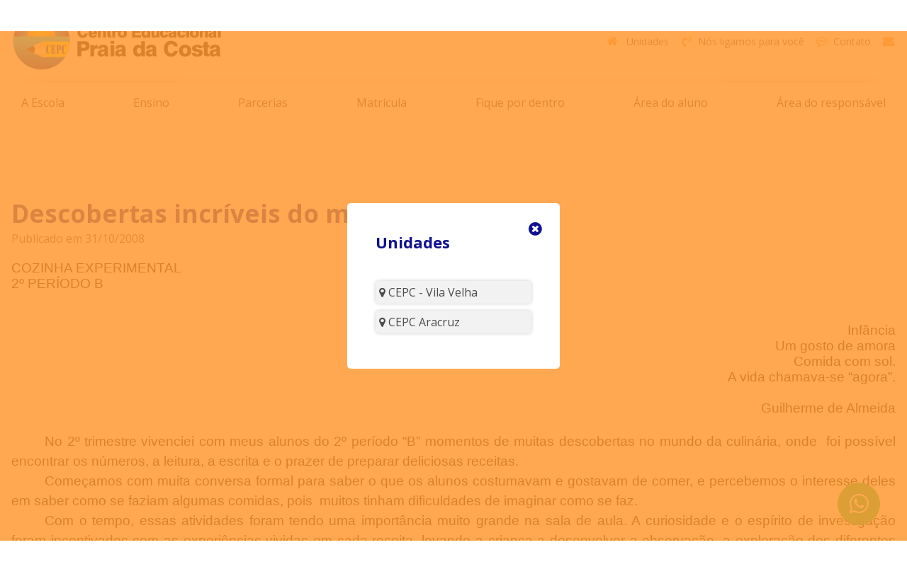

--- FILE ---
content_type: text/html; Charset=utf-8
request_url: https://cepc.com.br/?372/noticia/descobertas-incriveis-do-muno-da-culinaria-
body_size: 85657
content:
<!doctype html>
<html lang="pt-br">
	<head>
		<meta charset="UTF-8"/>
		
		<meta name="theme-color" content="">
		<meta name='msapplication-TileColor' content=''>

		<!--Ícones padrão-->
			<link rel='shortcut icon' href='favicon.png' />
			<link rel='shortcut icon' type='image/x-icon' href='favicon.png'/>
			<link rel='icon' href='favicon.png'/>

		<!--metas de responsividade-->
			<link rel='apple-touch-icon' href='iOS_favicon.jpg'/>
			<meta name="viewport" content="user-scalable=no, initial-scale=1, maximum-scale=1, minimum-scale=1, width=device-width, height=device-height" />
			<!--meta name="viewport" content="width=device-width, initial-scale=1.0, maximum-scale=1.0, user-scalable=no" /-->
			<!--meta name="viewport" content="width=device-width, maximum-scale=2.0, user-scalable = yes, initial-scale=1"/-->
			<meta http-equiv="Content-Language" content="pt-br"/>
			<meta name="format-detection" content="telephone=no"/>
			<meta name="apple-mobile-web-app-capable" content="yes" />

		<!--includes de configuração-->
			<!-- Google Tag Manager -->
<script>(function(w,d,s,l,i){w[l]=w[l]||[];w[l].push({'gtm.start':
new Date().getTime(),event:'gtm.js'});var f=d.getElementsByTagName(s)[0],
j=d.createElement(s),dl=l!='dataLayer'?'&l='+l:'';j.async=true;j.src=
'https://www.googletagmanager.com/gtm.js?id='+i+dl;f.parentNode.insertBefore(j,f);
})(window,document,'script','dataLayer','GTM-W9XB3VPT');</script>
<!-- End Google Tag Manager -->



		
		<!--Jquery 3.2.1-->
			<script>var easingPadrao='easeInOutExpo';</script>
			<script type="text/javascript" src="js/jquery321.js?v=2"></script>
			<script type="text/javascript" src="js/jEasing.js?v=2"></script>
			<!--script type="text/javascript" src="js/main.js?v=2"></script-->
			<script type="text/javascript" src="js/resizeIframe.js?v=2"></script>
			<script type="text/javascript" src="js/ajax.js?v=2"></script>

		<!--animate.js-->
			<script defer type="text/javascript" src="js/animate.js?v=2"></script>
			
		<!--cor da barra de rolagem-->
			<!--style>
				::-webkit-scrollbar {width:20px;}::-webkit-scrollbar-track {background-color:#4C4C4C;border-left: 0px solid #ccc;}
				::-webkit-scrollbar-thumb {background-color:#101291;border-radius:0px;}::-webkit-scrollbar-thumb:hover {background-color:#101291;}
			</style-->
			
		<!--Movendo a barra de rolagem-->
			<script defer src="js/moveScrool.js?v=2"></script>
			
		<!--Motor HC2-->
			<script defer src="js/motor/motor.js?v=2"></script>
			
		<!--Motor AbreEmDIV-->
			<!--iframe title="MotorAbreEmDIV" id="MotorAbreEmDIV" class="motor" name="MotorAbreEmDIV" border="0" style="display:none;"></iframe>
			<script>function AbreEmDIV(link){window.open(link,"MotorAbreEmDIV");}
			if((parent.window.location.hash.substring(0,12))=='#[AbreEmDIV]'){
				var StrlinkAjax = parent.window.location.hash;
				var linkAjax = StrlinkAjax.replace("#[AbreEmDIV]","");
				window.open(linkAjax,"MotorAbreEmDIV");
			}
			
			< %if not instr(home,"hicaro")>0 and not instr(home,"192.168")>0 then%>
				window.history.pushState('dados', '< %=titulo_site%>', '< %=home%>'+parent.window.location.hash)
			< %end if%>
			</script-->

		<!-- Carrossell -->
			<script defer src="js/owl/owl-carousel/owl.carousel.js?v=2"></script>

			<script defer src="js/owl/assets/js/bootstrap-collapse.js?v=2"></script>
			<script defer src="js/owl/assets/js/bootstrap-transition.js?v=2"></script>
			<script defer src="js/owl/assets/js/bootstrap-tab.js?v=2"></script>

			<script defer src="js/owl/assets/js/google-code-prettify/prettify.js?v=2"></script>
			<script defer src="js/owl/assets/js/application.js?v=2"></script>
			
		<!-- OWL ANIMATE -->
			<script defer src="js/owl/animate/owl.carousel2.js?v=2"></script>
		
		<!--URL AMIGÁVEL 11/04/2018-->
<script>
	AbreEmDIV("ajax.asp?link=noticia&id=372");
	</script>
<!--URL AMIGÁVEL 11/04/2018-->
		<!--metas iniciais-->
			
	<meta NAME="language" CONTENT="Portugues">
	<meta NAME="copyright" CONTENT="Portall System, Hicaro Castro">
	<meta NAME="title" CONTENT="Descobertas incríveis do muno da culinária.">
	<meta NAME="url" CONTENT="https://cepc.com.br/main.asp?link=noticia&id=372">
	<meta NAME="description" CONTENT="COZINHA EXPERIMENTAL2º PERÍODO B&nbsp;&nbsp;InfânciaUm gosto de amoraComida com sol.A vida chamava-se “agora”.&nbsp;Guilherme de Almeida&nbsp;No 2º trimestre vivenciei com meus alunos do 2º período “B” momentos de muitas descobertas no mundo da culin">
	<meta NAME="keywords" CONTENT="">
	<meta NAME="author" CONTENT="CEPC - Centro Educacional Praia da Costa">
	<link rel="image_src" type="image/jpeg" href="https://cepc.com.br/images/album/att-msn/logoAtt.png" />
	<meta name="theme-color" content="#FF9933"/>
	
		
		<meta property="og:image" content="https://cepc.com.br/skins/128/x-skin.jpg" />
		<meta property="og:image:type" content="image/jpeg" />
		<meta property="og:image:width" content="300" />
		<meta property="og:image:height" content="298" />
		<meta property="og:image:alt" content="Descobertas incríveis do muno da culinária." />
	
		<meta property="og:type" content="article"/>
		<meta property="og:title" content="Descobertas incríveis do muno da culinária."/>
		<meta property="og:url" content="https://cepc.com.br/main.asp?link=noticia&id=372"/>
		<meta property="og:site_name" content="Descobertas incríveis do muno da culinária."/>
		<meta property="og:description" content="COZINHA EXPERIMENTAL2º PERÍODO B&nbsp;&nbsp;InfânciaUm gosto de amoraComida com sol.A vida chamava-se “agora”.&nbsp;Guilherme de Almeida&nbsp;No 2º trimestre vivenciei com meus alunos do 2º período “B” momentos de muitas descobertas no mundo da culin"/>	
			<title>Descobertas incríveis do muno da culinária.</title>
	</head>

	<body>
		<!-- Google Tag Manager (noscript) -->
<noscript><iframe src="https://www.googletagmanager.com/ns.html?id=GTM-W9XB3VPT"
height="0" width="0" style="display:none;visibility:hidden"></iframe></noscript>
<!-- End Google Tag Manager (noscript) -->
<style>
#loadpages{
	z-index: 999;
	position: fixed;
	width: 100%;
	height: 100%;
	background-color: rgba(255,255,255,.9);
	backdrop-filter: blur(5px);
}

#dvload{
	position: relative;
	float: left;
	top: 50%;
	left: 50%;
	transform: translate(-50%, -50%);
}

@keyframes spinner {
	to {transform: rotate(360deg);}
}
 
#icoload{
	font-size: 80px;
	color: #FF9933;
	animation: spinner 1s linear infinite;
}

@keyframes zoomoutin {
	0% {transform: scale(1.3);}
	50% {transform: scale(1);}
	100% {transform: scale(1.3);}
}
#dvload img{
	animation: zoomoutin 1s linear infinite;
}

#loadajax{
	display: none;
	position: absolute;
    bottom: 10px;
    left: 10px;
}
</style>
<div id="loadpages" onclick="$('#loadpages').css('display','none').fadeOut(1); $('#loadajax').css('display','none');">
	<div id="dvload">
		<!--i id="icoload" class="fa fa-spinner" aria-hidden="true"></i-->
		<i class="fa fa-circle-o-notch fa-spin fa-3x fa-fw" style="animation: fa-spin 1s infinite linear; webkit-animation: fa-spin 2s infinite linear; font-size:4em;"></i>
		
		<!--svg width="120" height="30" viewBox="0 0 120 30" xmlns="http://www.w3.org/2000/svg" fill="#FF9933"><circle cx="15" cy="15" r="15"><animate attributeName="r" from="15" to="15" begin="0s" dur="0.8s" values="15;9;15" calcMode="linear" repeatCount="indefinite" /> <animate attributeName="fill-opacity" from="1" to="1" begin="0s" dur="0.8s" values="1;.5;1" calcMode="linear" repeatCount="indefinite" /> </circle> <circle cx="60" cy="15" r="9" fill-opacity="0.3"> <animate attributeName="r" from="9" to="9" begin="0s" dur="0.8s" values="9;15;9" calcMode="linear" repeatCount="indefinite" /> <animate attributeName="fill-opacity" from="0.5" to="0.5" begin="0s" dur="0.8s" values=".5;1;.5" calcMode="linear" repeatCount="indefinite" /> </circle> <circle cx="105" cy="15" r="15"> <animate attributeName="r" from="15" to="15" begin="0s" dur="0.8s" values="15;9;15" calcMode="linear" repeatCount="indefinite" /> <animate attributeName="fill-opacity" from="1" to="1" begin="0s" dur="0.8s" values="1;.5;1" calcMode="linear" repeatCount="indefinite" /> </circle> </svg-->
		
		<!--img src="favicon.png" width="70px"/-->
	</div>
	<div id="loadajax" title="Carregando em AJAX" alt="Carregando em AJAX">
		<svg xmlns="http://www.w3.org/2000/svg" xml:space="preserve" height="48px" version="1.1" style="shape-rendering:geometricPrecision; text-rendering:geometricPrecision; image-rendering:optimizeQuality; fill-rule:evenodd; clip-rule:evenodd"
		viewBox="0 0 137 178" xmlns:xlink="http://www.w3.org/1999/xlink">
		 <defs>
		  <style type="text/css">
		   <![CDATA[ .icoloadajax {fill:#FF9933} ]]>
		  </style>
		 </defs>
		 <g id="Camada_x0020_1">
		  <metadata id="CorelCorpID_0Corel-Layer"/>
		  <path class="icoloadajax" d="M36 134c-6,-6 -12,-12 -18,-18 -5,-5 -11,-11 -17,-17l-1 -1 1 -1c2,-2 4,-4 6,-5 1,-2 3,-4 5,-6l1 -1 1 1c3,2 5,5 8,7 1,1 2,2 3,3l0 -61c0,-12 2,-20 7,-26 5,-5 13,-8 25,-9 4,0 8,0 11,0 14,0 25,2 32,5 5,3 9,7 12,13 2,5 3,12 2,20l0 2 -27 0 0 -2c1,-7 0,-12 -3,-15 -2,-2 -4,-3 -8,-3 -1,-1 -2,-1 -4,-1 -1,0 -3,0 -4,0 -2,0 -3,1 -4,1 -10,0 -15,4 -15,13 -1,7 -1,14 -1,21 0,4 1,8 1,12l0 25c0,1 0,1 -1,2 0,1 0,2 0,3 0,0 0,0 1,0 0,0 0,-1 0,-1 1,-1 2,-2 3,-3 2,-2 5,-4 6,-6l2 -1 1 1c2,2 4,4 5,5 2,2 4,4 6,6l1 1 -1 1c-6,6 -12,12 -17,17 -6,6 -12,12 -17,18l-1 1 -1 -1 0 0z"/>
		  <path class="icoloadajax" d="M71 178c-10,0 -19,0 -26,-2 -8,-2 -13,-6 -17,-12 -4,-6 -6,-14 -5,-24l0 -1 28 0 -1 1c0,12 3,18 10,19 1,0 2,0 4,0 1,0 2,0 4,0 1,0 2,0 4,0 7,0 12,-1 14,-5 3,-4 3,-9 3,-16l0 -56c-2,2 -5,5 -7,7 -1,1 -2,2 -3,3l-1 1 -1 -1c-2,-2 -4,-4 -6,-6 -2,-1 -4,-3 -5,-5l-2 -1 2 -1c8,-8 16,-17 25,-25 3,-3 6,-6 9,-9l1 -1 1 1c6,5 12,11 17,17 6,5 12,11 17,17l1 1 -1 1c-3,4 -7,8 -11,11l-1 1 -1 -1c-1,-1 -2,-2 -3,-3 -3,-2 -5,-5 -7,-7l0 52c0,1 0,2 0,3 0,8 0,17 -2,23 -3,7 -7,12 -15,15 -7,3 -16,3 -25,3l0 0z"/>
		 </g>
		</svg>
	</div>
</div>

		<!-- Bar Loadding -->

		<div id="container">
		<!-- Topo -->
			<div  align="center" id="dvDefaultTopo">
				<!--#################### ARQUIVO ADICIONADO POR CONTA DO NÃO CARREGAMENTO DO MENU ###################-->
<!--include file="mobile.asp"-->

<!--include file="bg_random0.asp"-->
<meta http-equiv="Content-Language" content="pt-br">
<div id="menu_flash">
</div> 
<style>
body{
	margin: 0 !important;
	padding: 0 !important;
	overflow-x: hidden;
}
#topo{
	margin: 0 !important;
	padding: 0 !important;
	z-index: 0;
} 
#conteudoUp{
	background-color: #FFFFFF;
	width: 100%;
	height: auto;
	position: relative;
	/*z-index: 100;*/
	
}

/** ESPAÇAMENTO LINES **/
.margin-lines{
	padding: 100px 0;
}
.margin-lines-2{
	padding: 15px 0;
}

/** ESPAÇAMENTO TÍTULOS, TEXTOS E BOTÕES **/
.tit-lines{
	margin: 0 0 80px 0;
	padding: 0;
	text-align: center;
}
.txt-lines{
	margin: 0;
	padding: 0;
	text-align: center;
}
.linkLines{
	max-width: fit-content;
	max-width: -moz-fit-content;
	max-width: -webkit-fit-content;
	display: block;
	margin: 80px auto 0 auto;
}
.bt-lines{
	display: block;
	margin: 0 auto;
	min-width: 150px;
}

/** TOPO SITE **/
.logo{
	display: block;
	margin: 0 auto 0 0;
	max-width: 100%;
	padding: 0;
}
.menuFixo{
	background-color: #FFFFFF;
	position: fixed;
	top: 0;
	width: 100%;
	z-index: 5;
	box-shadow: 0px 0px 10px #CCCCCC;
}
#tbMenu{
	margin: 0 auto;
	padding: 0;
	width: 100%;
}
#oMenu{
	width: 100%;
	margin: 0 auto;
	padding: 0;
}
.menuFixo{animation: fadein 0.5s; -moz-animation: fadein 0.5s; -webkit-animation: fadein 0.5s; -o-animation: fadein 0.5s;}
@keyframes fadein {from {opacity:0; top: -150px;} to {opacity:1; top: 0px;}}
@-moz-keyframes fadein {from {opacity:0; top: -150px;} to {opacity:1; top: 0px;}}
@-webkit-keyframes fadein {from {opacity:0; top: -150px;} to {opacity:1; top: 0px;}}
@-o-keyframes fadein {from {opacity:0; top: -150px;} to {opacity:1; top: 0px;}}
.menuNormal {animation: fadeout 0.5s; -moz-animation: fadeout 0.5s; -webkit-animation: fadeout 0.5s; -o-animation: fadeout 0.5s;}
@keyframes fadeout {from {opacity:0; top: -150px;} to {opacity:1; top: 0px;}}
@-moz-keyframes fadeout {from {opacity:0; top: -150px;} to {opacity:1; top: 0px;}}
@-webkit-keyframes fadeout {from {opacity:0; top: -150px;} to {opacity:1; top: 0px;}}
@-o-keyframes fadeout {from {opacity:0; top: -150px;} to {opacity:1; top: 0px;}}

.owl-theme:not(#owl_banner_topo_botao) .owl-nav.disabled+.owl-dots {
    margin-top: 50px !important;
}
.owl-theme > div.owl-dots > div.owl-dot span{
	transition: 0.1s;
}
.owl-theme > div.owl-dots > div.owl-dot.active span{
	background: #4C4C4C !important;
	width: 18px;
}
.owl-theme > div.owl-dots > div.owl-dot:not(.active) span{
	width: 30px;
}
.owl-theme > div.owl-dots > div.owl-dot span{
	background: #FF9933 !important;
}

.owl-theme .owl-stage > div {
	transition: all ease .2s;
}
.owl-theme .owl-stage > div:not(.active) {
    opacity: .2;
    filter: saturate(0);
}

.owl-theme:not(#owl_banner_topo_botao) .owl-nav [class*=owl-],
#owl_banner_topo_botao .owl-nav [class*=owl-]{
	/*border-radius: 0px;*/
	border-radius: 10px 10px 10px 10px;;
    box-sizing: border-box;
}
.owl-theme:not(#owl_banner_topo_botao) .owl-nav [class*=owl-].disabled {
	visibility: hidden;
}
.owl-theme:not(#owl_banner_topo_botao) .owl-nav [class*=owl-] {
    background: transparent;
	color: #4C4C4C;
    font-size: 20px;
    line-height: 15px;
    padding: 3px;
    width: 25px;
    height: 100%;
	margin: 0;
	
	top: 0 !important;
    display: flex;
    align-items: center;
    justify-content: center;
}
.owl-theme:not(#owl_banner_topo_botao) .owl-nav .owl-next:not(.disabled):hover {
	background-image: linear-gradient(to right, transparent, #4C4C4C12);
}
.owl-theme:not(#owl_banner_topo_botao) .owl-nav .owl-prev:not(.disabled):hover {
	background-image: linear-gradient(to left, transparent, #4C4C4C12);
}
#owl_banner_topo_botao .owl-nav [class*=owl-]{
	background: transparent;
	color: #FFFFFF;
	font-size: 25px;
	line-height: 25px;
	padding: 0 15px;
	margin: 0;
	border-radius: 0;
	height: 100%;
	display: flex;
    justify-content: center;
    align-items: center;
}
#owl_banner_topo_botao .owl-nav [class*=owl-]:hover{
	color: #FFFFFF;
}
#owl_banner_topo_botao .owl-nav .owl-next:not(.disabled):hover {
	background-image: linear-gradient(to right, transparent, #4C4C4C5e);
}
#owl_banner_topo_botao .owl-nav .owl-prev:not(.disabled):hover {
	background-image: linear-gradient(to left, transparent, #4C4C4C5e);
}
/*IPHONE*/@media screen and (min-width: 20px) and (max-width: 767px) {
	#owl_banner_topo_botao .owl-nav [class*=owl-]{
		font-size: 20px;
		line-height: 20px;
		padding: 0 10px;
	}
}


#topo {
    border-bottom: 1px solid #4C4C4C17;
}

.menuFixo .margin-lines-2 {
    padding: 10px 0;
}

#topoLogoContato {
	display: flex;
    align-items: center;
    justify-content: space-between;
    gap: 15px;
}

.logo {
    width: 300px;
}
.menuFixo .logo {
    width: 180px;
}

#topoMenu {
	background-color: #FFFFFF;
}
#topoMenu > div {
    box-shadow: 0 -15px 20px -25px #4C4C4C;
}

/*FULL HD*/@media screen and (min-width: 1440px) {
	.WHmm{
		max-width: 70vw !important;
	}
	.WHmm .WHmm{
		max-width: 100% !important;
	}
}

/*NOTEBOOK*/@media screen and (min-width: 1025px) and (max-width: 1366px) {
}

/*IPAD*/@media screen and (min-width: 768px) and (max-width: 1024px) {
	.margin-lines{
		padding: 60px 0;
	}
	.margin-lines-2{
		padding: 15px 0;
	}
	.tit-lines{
		margin: 0 0 60px 0;
	}
	.linkLines{
		margin: 60px auto 0 auto;
	}
	
	.logo {
		width: 200px;
	}
}

/*IPAD + IPHONE*/ @media screen and (max-width: 1024px) {
	#menuMobile{
		position: fixed;
		top: 15px;
		right: 0;
		z-index: 999;
		max-width: fit-content;
		max-width: -moz-fit-content;
		max-width: -webkit-fit-content;
		border-top: none;
	}
}

/*IPHONE*/@media screen and (min-width: 20px) and (max-width: 767px) {
	.margin-lines{
		padding: 60px 0;
	}
	.margin-lines-2{
		padding: 15px 0;
	}
	.tit-lines{
		margin: 0 0 40px 0;
	}
	.linkLines{
		margin: 40px auto 0 auto;
	}
	
	#topoLogoContato {
		justify-content: center;
		gap: 10px;
		flex-wrap: wrap;
	}
	
	.logo {
		width: 150px;
	}
	
	.menuFixo #menu0Topo {
		display: none;
	}

}
</style>

<div id="topo">

	<link rel='stylesheet' href='js/grid/grid.css'>
	<!--link rel='stylesheet' href='js/grid/gridStyle.css'-->
	
	<div id="lnTopoFixo">
		<div class='WHmm margin-lines-2' onmouseover="parent.LimpaMenuTres(0);">
			<div id='topoLogoContato'>
				<div>
					<a class="linkLogo" href="https://cepc.com.br/" target="_top"><img src='logo_marca.svg' class='logo' id="logoSite"/></a>
				</div>
				<div>
					

<style>
	#menu0Topo{
		text-align: right;
	}
	
	#menu0Topo .aMenu0Topo{
		color: #FF9933 !important;
		display: inline-block;
		margin: 0px 0px 0px 10px;
		border-radius: 10px 10px 10px 10px;;
	}
	
	#menu0Topo .famenu0Topo, #menu0Topo .famenu0TopoSociais{
		background-color: transparent; /*#FF9933*/
		color: #FF9933; /*#FFFFFF*/
		transition: 0.2s;
		padding: 3px;
		border-radius: 10px 10px 10px 10px;;
		min-width: 16px;
		text-align: center;
	}
	
	#menu0Topo .txtIconesTopo{
		margin-left: 5px;
		padding: 0;
		font-size: 14px;
		color: #4C4C4C;
	}
	
	/*#menu0Topo #txtCarrinho{
		display: none;
	}*/
	
	#menu0Topo .faSociais{
		
			display:none;
		
	}
	
	#menu0Topo .clickTel, #menu0Topo .clickWhatsApp{
		cursor: text;
	}
	
	
		#menu0Topo .faSociais{
			background-color:#FF9933;
		}
		/*PC*/ @media screen and (min-width: 1250px) {
			#menu0Topo .aMenu0Topo:hover > .faFacebook:hover{ background-color:#3B5998; color: #FFFFFF; }
			#menu0Topo .aMenu0Topo:hover > .faYoutube:hover{ background-color:#FE0000; color: #FFFFFF; }
			#menu0Topo .aMenu0Topo:hover > .faInstagram:hover{ background-color:#755AC8; color: #FFFFFF; }
			#menu0Topo .aMenu0Topo:hover > .faTwitter:hover{ background-color:#1EA1F3; color: #FFFFFF; }
			#menu0Topo .aMenu0Topo:hover > .faLinkedin:hover{ background-color:#0077B5; color: #FFFFFF; }
			#menu0Topo .aMenu0Topo:hover > .faflickr:hover{ background-color:#FF0084; color: #FFFFFF; }
			#menu0Topo .aMenu0Topo:hover > .faPinterest:hover{ background-color:#BD081C; color: #FFFFFF; }
			#menu0Topo .aMenu0Topo:hover > .faGoogle:hover{ background-color:#DD4C40; color: #FFFFFF; }
			#menu0Topo .aMenu0Topo:hover > .faPalcoMp3:hover{ background-color:#CC3300; color: #FFFFFF; }
			#menu0Topo .aMenu0Topo:hover > .faSuaMusica:hover{ background-color:#0178BC; color: #FFFFFF; }
		}
	
	
	#menu0Topo .qtdCarrinhoMenu0Topo{
		font-family: Open Sans;
	}
	
	/*PC*/ @media screen and (min-width: 1250px) {
		#menu0Topo .aMenu0Topo:hover{
			text-decoration: none !important;
		}
		#menu0Topo .aMenu0Topo:hover > .famenu0Topo{
			background-color: #FF9933;
			color: #FFFFFF; /*#FF9933*/
		}
	}
	
	/*IPAD*/@media screen and (min-width: 768px) and (max-width: 1024px) {
		#menu0Topo .txtContato, #menu0Topo .txtLocalizacao, #menu0Topo .txtMinhaConta, #menu0Topo .txtNosLigamos{
			display: none;
		}
		#menu0Topo .txtIconesTopo{
			padding: 0;
		}
		#menu0Topo .aMenu0Topo{
			margin: 0px 0px 0px 5px;
		}
	}

	/*IPHONE*/@media screen and (min-width: 20px) and (max-width: 767px) {
		#menu0Topo{
			text-align: unset;
			display: flex;
			flex-wrap: wrap;
			align-content: center;
			justify-content: center;
			gap: 5px;
		}
		#menu0Topo .txtContato,
		#menu0Topo .txtLocalizacao,
		#menu0Topo .txtMinhaConta,
		#menu0Topo .txtNosLigamos,
		#menu0Topo .txtInstitucional,
		.contatosfiliais .txtTelfixo,
		.contatosfiliais .txtLocalizacaoFilial,
		.txtUnidadesFiliais {
			display: none;
		}
		#menu0Topo .txtIconesTopo{
			font-size: 13px;
		}
		#menu0Topo .aMenu0Topo{
			margin: 0;
		}
		#menu0Topo .famenu0Topo{
			background-color: #FF9933; /*#FFFFFF*/
			color: #FFFFFF; /*#101291*/
			padding: 5px; /*10px*/
			/*font-size: 15px;
			min-width: 15px;
			text-align: center;*/
		}
	}
	
</style>

<div id="menu0Topo">
	
	
	

			<span class="contatosfiliais" id="filial1" style="display: none;">
				<a class="aMenu0Topo hand mostraTitle" title="CEPC - Vila Velha - Ver dados de contato" alt="CEPC - Vila Velha - Ver dados de contato" onclick="abrelink('inc_filial_poplight.asp?id=1')">
					<i class="famenu0Topo tooltip fa fa-map-marker rota"></i>
					<span class="txtIconesTopo txtLocalizacaoFilial rota">CEPC - Vila Velha</span>
				</a>
				
				
					<a title="Telefone" alt="Telefone" class="ligacao aMenu0Topo hand mostraTitle" onclick="ligaFixo('(27) 3299-4188');" id="filialtelefone">
						<i class="famenu0Topo tooltip fa fa-phone" style="cursor: text;"></i>
						<span class="txtIconesTopo txtTelfixo ligacao">(27) 3299-4188</span>
					</a>
				
			</span>
			
		

			<span class="contatosfiliais" id="filial2" style="display: none;">
				<a class="aMenu0Topo hand mostraTitle" title="CEPC Aracruz - Ver dados de contato" alt="CEPC Aracruz - Ver dados de contato" onclick="abrelink('inc_filial_poplight.asp?id=2')">
					<i class="famenu0Topo tooltip fa fa-map-marker rota"></i>
					<span class="txtIconesTopo txtLocalizacaoFilial rota">CEPC Aracruz</span>
				</a>
				
				
			</span>
			
		
			<a title="Unidades" alt="Unidades" class="aMenu0Topo hand mostraTitle btAbreFiliais">
				<i class="famenu0Topo tooltip fa fa-home"></i>
				<span class="txtIconesTopo txtUnidadesFiliais">Unidades</span>
			</a>
		
	
	
	<!--NÓS LIGAMOS-->
	
		<a class="aMenu0Topo hand mostraTitle" title="Nós ligamos para você" alt="Nós ligamos para você" onclick="abrelink('inc_nos_ligamos.asp','400','auto');"><i class="famenu0Topo tooltip fa fa-volume-control-phone nosligamos"></i><span class="txtIconesTopo txtNosLigamos nosligamos">Nós ligamos para você</span></a>
	
	<!--NÓS LIGAMOS-->
	
	
	<!--FORM CONTATO-->
	
		<a class="hand aMenu0Topo mostraTitle" title="Mande-nos uma mensagem" alt="Mande-nos uma mensagem" target="_top" onclick="AbreEmDIV('ajax.asp?link=form&uni=ok&id=faleconosco');"><i class="famenu0Topo tooltip fa fa-commenting-o"></i><span class="txtIconesTopo txtContato email">Contato</span></a>
	
	<!--FORM CONTATO-->
	
	
	<!--EMAIL-->
		
			<a class="hand aMenu0Topo mostraTitle" title="Mande-nos um e-mail" alt="Mande-nos um e-mail" href="mailto:cepc@cepc.com.br" target="_top"><i class="famenu0Topo tooltip fa fa-envelope email"></i></a>
		
	<!--EMAIL-->
	
	<!--SEU CADASTRO-->
	<!--% if txtUsuarioLegenda <> "" then%>
		<a class="aMenu0Topo hand" title="< %=txtUsuarioLegenda%>" alt="< %=txtUsuarioLegenda%>" onclick="abrelinkcadastro();"><i class="famenu0Topo tooltip fa fa-user-o"></i><span class="txtIconesTopo txtMinhaConta">< %=txtUsuarioLegenda%></span></a>
	< % end if %-->
	<!--SEU CADASTRO-->
	
	
</div>

<script>
	function abrelinkcadastro(){
		AbreEmDIV("ajax.asp?link=meucadastro");
	}
	
	$(document).ready(function(){
		$(".mostraTitle").attr("title","");
		$(".mostraTitle").removeClass("mostraTitle");
	});
</script>
					<!--include file="busca_site.asp"-->
				</div>
			</div>
		</div>
	</div>

	<div id="lnfant"></div>
	
	<div id='topoMenu'>
		<div class='WHmm'>
			<div id='tbMenu'>
				<div id='oMenu'>
					
	<script>
	function abreMenuMobile(acao){
		$('#dvHideMenuMobileOps').toggle();
		$('#menuMobileOps').toggle('slide', {direction: 'right'});
		$('.faAbreMenu').toggleClass('fa-bars');
		$('.faAbreMenu').toggleClass('fa-times');
	}
	</script>

	<style>
		#cssMenuTres > li > div{padding:5px 15px;}
		
		#menuMobile {
			max-width: fit-content;
			max-width: -moz-fit-content;
			max-width: -webkit-fit-content;
			padding: 5px 20px;
			display: block;
			margin: 0 auto;
			background-color: #313131;
			border: 0;
			border-radius: 10px 10px 10px 10px;
			
			z-index: 101;
			/*vertical-align: middle;*/
		}
		#menuMobile p {
			color: #FFFFFF;
			text-align: center;
			font-weight: bold;
		}
		
		#menuMobileOps .faAbreMenu {
			/*background-color: #313131;*/
			color: #FF9933;
			padding: 10px 15px;
			border-radius: 10px 10px 10px 10px;;
			margin: 20px;
		}


		#dvHideMenuMobileOps {
			position: fixed;
			width: 100vw;
			height: 100vh;
			top: 0;
			left: 0;
			z-index: 99;
			background-color: rgba(0,0,0,.1);
		}
		#menuMobileOps{
			/*position: absolute;
			width: 85%;
			margin: 0px 0 0 0;
			border-radius: 10px 10px 10px 10px;;
			right: 7%;*/
			
			text-align: right;
			z-index: 100;
			padding: 0; /*70px 0 0 0*/
			background-color: #FF9933;
			box-shadow: 0 0 3px #000000; -webkit-box-shadow: 0 0 3px #000000; -moz-box-shadow: 0 0 3px #000000; border: 0px solid #000000; ;
			
			position: fixed;
			width: 75vw;
			height: 100vh;
			margin: 0;
			box-sizing: border-box;
			top: 0;
			right: 0;
			border-radius: 0;
		}
		
		/*IPAD*/@media screen and (min-width: 768px) and (max-width: 1024px) {
			/*#menuMobile {
				background-color: transparent;
			}
			#menuMobile p {
				color: #FF9933;
			}*/
		}
		
		/*IPHONE*/@media screen and (max-width: 1024px) {
			#menuMobile{
				margin: 0;
				padding: 8px 15px;
				/*position: fixed;
				top: 5%;
				right: 0;*/
				border-radius: 10px 10px 10px 10px;;
				border-bottom-right-radius: 0px;
				border-top-right-radius: 0px;
				background-color: #FF9933;
			}
			#menuMobile i.fa {
				font-size: 25px;
			}
			/*#menuMobileOps{
				width: 250px;
				margin-top: 10px;
			}*/
			#legendaMenu3Mobile{
				display: none;
			}
		}

		#menuMobileOps a{
			display: block;
			padding: 10px 20px;
			color: #FFFFFF;
		}
		#menuMobileOps a:nth-child(even) {
			background-color: rgba(255, 255, 255, .1);
		}

		.seta-cima{border-bottom: 10px solid #FF9933;}


		#cssMenuTres {
			/*max-width: fit-content;
			max-width: -moz-fit-content;
			max-width: -webkit-fit-content;*/
			/*width: 100%;*/
			
			/*display: table;
			margin: 0;*/
			/*display: block;
			margin: 0 0 0 auto;*/
			
			/*padding: 0;
			list-style: none;
			text-decoration: none;
			font-size:*/
			
			border: solid 0px transpa;
			/*padding: 0 10 0 10;
			border-radius: 10px 10px 10px 10px;;*/
			
			/*height: 50px;*/
			margin: 0;
			/*width: 100%;*/
			display: flex;
			gap: 5px;
			-webkit-box-pack: justify;
			justify-content: space-between;
			-webkit-box-align: center;
			align-items: center;
			position: relative;
			
			background: -ms-linear-gradient(top, transpa, transpa);
			background: -moz-linear-gradient(top, transpa, transpa);
			background: -webkit-gradient(linear, 0% 0%, 0% 100%, from(transpa), to(transpa));
			padding: 5px 0; /*5px;*/
			box-sizing: border-box;
			border-radius: 10px 10px 10px 10px;
		}
		
		#cssMenuTres li {
			margin: 0; /*5px 0*/
			list-style: none;
			text-decoration: none;
			font-size: 16px;
			position:relative;
			width: inherit;
			
			/*display: table-cell;*/
			/*display: inline-block;
			vertical-align: middle;
			width: 100%;*/
		}

		#cssMenuTres li .link{
			
			
			line-height: 16px; /*alturaM*/
			
			margin: 0;
			/*margin: 0 0 0 50px;*/
			
			/*text-align: right;*/
			text-align: center;
			
			padding: 15px; /*5px 0*/
			position:relative;
			list-style: none;
			text-decoration: none;
			color: #313131;
			font-family: 'Open Sans';
			border-radius: 10px 10px 10px 10px;;
			font-size:  16px;
			border-top: 0px solid transparent;
			
			display: block;
			/*display: flex;
			gap: 5px;
			align-items: center;
			justify-content: center;*/
		}
		
		
		#cssMenuTres li .link svg {
			width: 25px;
			max-width: 25px;
			max-height: 25px;
			margin-bottom: 5px;
			transition: 0.1s;
		}
		#cssMenuTres li .link svg *{
			fill: #101291;
		}
		#cssMenuTres li .link:hover > svg {
			max-width: 20px;
			max-height: 20px;
			margin-bottom: 10px;
		}
		
		/*#cssMenuTres li .link svg+br {
			display: none;
		}*/


		#cssMenuTres li a{cursor: pointer;}
		
		#cssMenuTres li .link:hover{
			border-top: 0px solid #FF9933;
		}

	@media screen and (min-width: 1367px) {
		#cssMenuTres li .link {
			padding: 15px 20px;
		}
	}
	
	@media screen and (min-width: 960px) {
		/*#cssMenuTres li .link{ font-size: 100%; margin:0;}*/
		/*#cssMenuTres {width:100%;min-width:768px;max-width:1920px;}*/	/*desabilitar para quando alinhado a direita*/
		#menuMobile {display:none;}
	}

	
		@media screen and (min-width: 0px) and (max-width: 1024px) {
			#cssMenuTres li .link{ font-size: 50%; }
			#cssMenuTres {width:100%;min-width:310px;max-width:480px;}
			#cssMenuTres {display:none;}
			#menuMobile {display:block;}
			/*#menuMobileOps{
				text-align: center;
			}*/
		}
	

	/*###################################################### format div ########*/

		
		.dvMT{
			opacity:.0.9; _filter:alpha(opacity=0.9);
			position:relative;
			z-index:1;
			margin: 5px 0 0 0; /*5px 0*/
			padding: 0;
			list-style: none;
			text-decoration: none;
			text-align:left;
			padding:10;
			font-family:'Open Sans';
			font-size: 11px;
			width: 600px;

			border-radius: 10px 10px 10px 10px;;
			
			/*background: -ms-linear-gradient(top, #FF9933, #FF9933);
			background: -moz-linear-gradient(top, #FF9933, #FF9933);
			background: -webkit-gradient(linear, 0% 0%, 0% 100%, from(#FF9933), to(#FF9933));*/
			
			background-color: #FF9933; /*opera*/
			background: -ms-linear-gradient(top, #EFEFEF, #FAFAFA);
			background: -moz-linear-gradient(top, #EFEFEF, #FAFAFA);
			background: -webkit-gradient(linear, 0% 0%, 0% 100%, from(#EFEFEF), to(#FAFAFA));
			
			border: solid 0px #FF99331f;
			visibility:hidden;
			
			
		}
	</style>

	<script>

	function abreOpMobile(){
	var linkMobile=document.getElementById('menuMobile').value;
	window.open(linkMobile,'_top')
	}

	var seguraAberto=0

	function LimpaMenuTres(id) {
		
			if (!(seguraAberto==1)){
				document.getElementById('dvMT1').style.visibility='hidden';
				document.getElementById('lkMT1').style.background='transparent';
				document.getElementById('lkMT1').style.color='#313131';
				$('#lkMT1').css("border-top","0px solid transparent");
				$('#lkMT1 svg *').css("fill","#101291"); /*corMfont*/
			}
		
			if (!(seguraAberto==2)){
				document.getElementById('dvMT2').style.visibility='hidden';
				document.getElementById('lkMT2').style.background='transparent';
				document.getElementById('lkMT2').style.color='#313131';
				$('#lkMT2').css("border-top","0px solid transparent");
				$('#lkMT2 svg *').css("fill","#101291"); /*corMfont*/
			}
		
			if (!(seguraAberto==3)){
				document.getElementById('dvMT3').style.visibility='hidden';
				document.getElementById('lkMT3').style.background='transparent';
				document.getElementById('lkMT3').style.color='#313131';
				$('#lkMT3').css("border-top","0px solid transparent");
				$('#lkMT3 svg *').css("fill","#101291"); /*corMfont*/
			}
		
			if (!(seguraAberto==4)){
				document.getElementById('dvMT4').style.visibility='hidden';
				document.getElementById('lkMT4').style.background='transparent';
				document.getElementById('lkMT4').style.color='#313131';
				$('#lkMT4').css("border-top","0px solid transparent");
				$('#lkMT4 svg *').css("fill","#101291"); /*corMfont*/
			}
		
			if (!(seguraAberto==5)){
				document.getElementById('dvMT5').style.visibility='hidden';
				document.getElementById('lkMT5').style.background='transparent';
				document.getElementById('lkMT5').style.color='#313131';
				$('#lkMT5').css("border-top","0px solid transparent");
				$('#lkMT5 svg *').css("fill","#101291"); /*corMfont*/
			}
		
			if (!(seguraAberto==6)){
				document.getElementById('dvMT6').style.visibility='hidden';
				document.getElementById('lkMT6').style.background='transparent';
				document.getElementById('lkMT6').style.color='#313131';
				$('#lkMT6').css("border-top","0px solid transparent");
				$('#lkMT6 svg *').css("fill","#101291"); /*corMfont*/
			}
		
			if (!(seguraAberto==7)){
				document.getElementById('dvMT7').style.visibility='hidden';
				document.getElementById('lkMT7').style.background='transparent';
				document.getElementById('lkMT7').style.color='#313131';
				$('#lkMT7').css("border-top","0px solid transparent");
				$('#lkMT7 svg *').css("fill","#101291"); /*corMfont*/
			}
		
		
		if (id>0){
			document.getElementById('dvMT'+id).style.position='absolute';
			document.getElementById('dvMT'+id).style.visibility='visible';
			document.getElementById('lkMT'+id).style.color='#101291';

			document.getElementById('lkMT'+id).style.background='#FF9933'; //opera
			document.getElementById('lkMT'+id).style.background='-ms-linear-gradient(top, #FF9933, #FF9933)';
			document.getElementById('lkMT'+id).style.background='-moz-linear-gradient(top, #FF9933, #FF9933)';
			document.getElementById('lkMT'+id).style.background='-webkit-gradient(linear, 0% 0%, 0% 100%, from(#FF9933), to(#FF9933))';
			$('#lkMT'+id).css("border-top","0px solid #FF9933"); /*#FF9933*/
			$('#lkMT'+id+' svg *').css("fill","#101291");
		}
	}
	</script>

	
	<ul id="cssMenuTres">
	
	<script>
	var abertoDV1=0;
	function abreDV1(){ if (abertoDV1==0){window.open ('menu3_grupoIndep.asp?idtt=1&id=3', 'frameTT1');abertoDV1=1;}}
	</script>
			<li>
				<a onclick="LimpaMenuTres(0);abreDV1();AbreEmDIV('ajax.asp?link=listindep&grup=3');"
				onmousemove="LimpaMenuTres('1');" title="" id="lkMT1" class="link mostraTitle "
				alt="A Escola">
					
					<span class="txtLegendaMenu3">
						A Escola
					</span>
					
				</a>

				<div class="dvMT ladoMenuE3" style=" width:600; position:absolute; text-decoration: none;margin-left:-30px;"  id="dvMT1">
				<div style="position:relative; margin:-25 0 10 60;"><!--<font size="3" color="#FF9933">&#9650;</font>--><br></div>
				<iframe  ALLOWTRANSPARENCY="true" src="menu3_grupoIndep.asp?idtt=1&id=3" id="frameTT1" name="frameTT1" height="70" width="100%" border="0" frameborder="0" src="js/loading.asp?w=50"></iframe> </div>
			</li>
	
	<script>
	var abertoDV2=0;
	function abreDV2(){ if (abertoDV2==0){window.open ('menu3_grupoIndep.asp?idtt=2&id=87', 'frameTT2');abertoDV2=1;}}
	</script>
			<li>
				<a onclick="LimpaMenuTres(0);abreDV2();AbreEmDIV('ajax.asp?link=listindep&grup=87');"
				onmousemove="LimpaMenuTres('2');" title="" id="lkMT2" class="link mostraTitle "
				alt="Ensino">
					
					<span class="txtLegendaMenu3">
						Ensino
					</span>
					
				</a>

				<div class="dvMT ladoMenuE3" style=" width:600; position:absolute; text-decoration: none;margin-left:-30px;"  id="dvMT2">
				<div style="position:relative; margin:-25 0 10 60;"><!--<font size="3" color="#FF9933">&#9650;</font>--><br></div>
				<iframe  ALLOWTRANSPARENCY="true" src="menu3_grupoIndep.asp?idtt=2&id=87" id="frameTT2" name="frameTT2" height="70" width="100%" border="0" frameborder="0" src="js/loading.asp?w=50"></iframe> </div>
			</li>
	
	<script>
	var abertoDV3=0;
	function abreDV3(){ if (abertoDV3==0){window.open ('menu3_grupoIndep.asp?idtt=3&id=93', 'frameTT3');abertoDV3=1;}}
	</script>
			<li>
				<a onclick="LimpaMenuTres(0);abreDV3();AbreEmDIV('ajax.asp?link=listindep&grup=93');"
				onmousemove="LimpaMenuTres('3');" title="" id="lkMT3" class="link mostraTitle "
				alt="Parcerias">
					
					<span class="txtLegendaMenu3">
						Parcerias
					</span>
					
				</a>

				<div class="dvMT ladoMenuE3" style=" width:600; position:absolute; text-decoration: none;margin-left:-30px;"  id="dvMT3">
				<div style="position:relative; margin:-25 0 10 60;"><!--<font size="3" color="#FF9933">&#9650;</font>--><br></div>
				<iframe  ALLOWTRANSPARENCY="true" src="menu3_grupoIndep.asp?idtt=3&id=93" id="frameTT3" name="frameTT3" height="70" width="100%" border="0" frameborder="0" src="js/loading.asp?w=50"></iframe> </div>
			</li>
	
	<script>
	var abertoDV4=0;

	function abreDV4(){
	if (abertoDV4==0){

	
			window.open('http://matricula.cepc.com.br/','_blank');

	

	}
	}
	</script>
			<li>
				<a onclick="LimpaMenuTres(0); abreDV4();" id="lkMT4" title="" onmousemove="LimpaMenuTres('4');" class="link mostraTitle "
				alt="Matrícula">
					
					<span class="txtLegendaMenu3">
						Matrícula
					</span>
				</a>
					<div class="dvMT ladoMenuD0" style="display:none;"  id="dvMT4"></div>
			</li>
	
	<script>
	var abertoDV5=0;
	function abreDV5(){ if (abertoDV5==0){window.open ('menu3_grupoIndep.asp?idtt=5&id=24', 'frameTT5');abertoDV5=1;}}
	</script>
			<li>
				<a onclick="LimpaMenuTres(0);abreDV5();AbreEmDIV('ajax.asp?link=listindep&grup=24');"
				onmousemove="LimpaMenuTres('5');" title="" id="lkMT5" class="link mostraTitle "
				alt="Fique por dentro">
					
					<span class="txtLegendaMenu3">
						Fique por dentro
					</span>
					
				</a>

				<div class="dvMT ladoMenuD3" style=" width:600; position:absolute; text-decoration: none;margin-left:20px;"  id="dvMT5">
				<div style="position:relative; margin:-25 0 10 510;"><!--<font size="3" color="#FF9933">&#9650;</font>--><br></div>
				<iframe  ALLOWTRANSPARENCY="true" src="menu3_grupoIndep.asp?idtt=5&id=24" id="frameTT5" name="frameTT5" height="70" width="100%" border="0" frameborder="0" src="js/loading.asp?w=50"></iframe> </div>
			</li>
	
	<script>
	var abertoDV6=0;
	function abreDV6(){ if (abertoDV6==0){window.open ('menu3_grupoIndep.asp?idtt=6&id=45', 'frameTT6');abertoDV6=1;}}
	</script>
			<li>
				<a onclick="LimpaMenuTres(0);abreDV6();AbreEmDIV('ajax.asp?link=listindep&grup=45');"
				onmousemove="LimpaMenuTres('6');" title="" id="lkMT6" class="link mostraTitle "
				alt="Área do aluno">
					
					<span class="txtLegendaMenu3">
						Área do aluno
					</span>
					
				</a>

				<div class="dvMT ladoMenuD3" style=" width:600; position:absolute; text-decoration: none;margin-left:20px;"  id="dvMT6">
				<div style="position:relative; margin:-25 0 10 510;"><!--<font size="3" color="#FF9933">&#9650;</font>--><br></div>
				<iframe  ALLOWTRANSPARENCY="true" src="menu3_grupoIndep.asp?idtt=6&id=45" id="frameTT6" name="frameTT6" height="70" width="100%" border="0" frameborder="0" src="js/loading.asp?w=50"></iframe> </div>
			</li>
	
	<script>
	var abertoDV7=0;

	function abreDV7(){
	if (abertoDV7==0){

	
			window.open('http://cepc.com.br/app/','_blank');

	

	}
	}
	</script>
			<li>
				<a onclick="LimpaMenuTres(0); abreDV7();" id="lkMT7" title="" onmousemove="LimpaMenuTres('7');" class="link mostraTitle "
				alt="Área do responsável">
					
					<span class="txtLegendaMenu3">
						Área do responsável
					</span>
				</a>
					<div class="dvMT ladoMenuD0" style="display:none;"  id="dvMT7"></div>
			</li>
	

	</ul>

	<div name='menuMobile' id='menuMobile' class='' onclick='abreMenuMobile(0);' style='cursor:pointer;'><p style=''><i class='faAbreMenu fa fa-bars' aria-hidden='true'></i><span id='legendaMenu3Mobile'> MENU</span></p></div><div style='display:none;' id='menuMobileOps'><i class='faAbreMenu fa fa-bars' aria-hidden='true' onclick='abreMenuMobile(0);'></i> <div align='center' class='seta-cima' style=''></div><a alt='A Escola' onclick='abreMenuMobile(0);AbreEmDIV("main.asp?link=listindep&grup=3");'>A Escola</a><a alt='Ensino' onclick='abreMenuMobile(0);AbreEmDIV("main.asp?link=listindep&grup=87");'>Ensino</a><a alt='Parcerias' onclick='abreMenuMobile(0);AbreEmDIV("main.asp?link=listindep&grup=93");'>Parcerias</a><a alt='Matrícula' target='_blank' href='main.asp?link=indep&id=88'>Matrícula</a><a alt='Fique por dentro' onclick='abreMenuMobile(0);AbreEmDIV("main.asp?link=listindep&grup=24");'>Fique por dentro</a><a alt='Área do aluno' onclick='abreMenuMobile(0);AbreEmDIV("main.asp?link=listindep&grup=45");'>Área do aluno</a><a alt='Área do responsável' target='_blank' href='main.asp?link=indep&id=92'>Área do responsável</a></div>


	<style>

	
	/*FULL*/@media screen and (min-width: 1250px){
		.ladoMenuE3{position:relative;left:30px;}
		/*.ladoMenuD3{position:relative;left:-440px;}*/
		.ladoMenuD3{position:relative;right:0px;}
		.ladoMenuE2{position:relative;left:30px;}
		/*.ladoMenuD2{position:relative;left:-260px;}*/
		.ladoMenuD2{position:relative;right:0px;}
		.ladoMenuE4{position:relative;left:30px;}
		.ladoMenuD4{position:relative;left:-570px;}
	}
	/*VERA*/@media screen and (min-width: 1025px) and (max-width: 1249px) {
		.ladoMenuE2{position:relative;left:30px;}
		.ladoMenuD2{position:relative;left:-300px;}
		.ladoMenuE3{position:relative;left:30px;}
		.ladoMenuD3{position:relative;left:-450px;}
	}
	/*IPAD*/@media screen and (min-width: 768px) and (max-width: 800px) {
		.ladoMenuE3{position:relative;left:20px;}
		.ladoMenuD3{position:relative;left:-530px;}
		.ladoMenuE2{position:relative;left:20px;}
		.ladoMenuD2{position:relative;left:-380px;}
	}
	/*IPAD VIRADO*/@media screen and (min-width: 901px) and (max-width: 1024px) {
		.ladoMenuE3{position:relative;left:20px;}
		.ladoMenuD3{position:relative;left:-470px;}
		.ladoMenuE2{position:relative;left:20px;}
		.ladoMenuD2{position:relative;left:-320px;}
	}

	.seta-cima{display:none;}
	</style>
	
<div id="dvHideMenuMobileOps" style="display: none;" onclick="abreMenuMobile(0);"></div>

				</div>
			</div>
		</div>
	</div>

	<script>
		/* FIXA MENU - se o scrool estiver acima de aPartirDeHeight e o monitor tiver a altura superior a maxH e largura superior a maxW então executara a fixação do div divID na altura de marginTop */
		function fixaDivHC(divID, aPartirDeHeight, maxH, maxW){
			if ($(window).height() > maxH && $(window).width() > maxW){
				var animei=0
				$(window).bind('scroll',function(e){
					if($(window).scrollTop()>aPartirDeHeight && animei==0){
						$("#lnfant").css("height", $(divID).height());
						$("#lnfant").css("display", "block");
						$(divID).addClass("menuFixo");
						$(divID).removeClass("menuNormal");
						animei=1;
					}else if($(window).scrollTop()<aPartirDeHeight && animei==1){
						$("#lnfant").css("display", "none");
						$(divID).removeClass("menuFixo");
						$(divID).addClass("menuNormal");
						animei=0;
					};
				});
				
			};
		};
		$( document ).ready(function(){
			fixaDivHC("#lnTopoFixo", 200, 1, 1)	
		});

		/* funções #logo */
		$(".linkLogo").click(function(event){
			event.preventDefault();
			
				window.open('/','_self');
			
		});
		/* fim funções #logo */
	</script>

</div>


			</div>
			
		<!-- Conteudo -->
			<div id="conteudoUp" >
				<center> 
					<div id="conteudo">
						
					</div>
				</center>	
			</div>	
			
		<!-- Rodape -->
			<div align="center" id="dvDefaultRodape">
				<meta http-equiv="Content-Language" content="pt-br">

<style>
#dsRodape{
	margin: 0px;
	background-color: #101291;
}

#dsRodape .tit-lines {
    color: #ffffff;
}

#lnAssinatura{
	background-color: #FFFFFF;
}
#lnAssinatura *{
	color: #4C4C4C;
}
#lnAssinatura svg path {
    fill: #4C4C4C !important;
}

/*FULL HD*/@media screen and (min-width: 1367px) {
}

/*NOTEBOOK*/@media screen and (min-width: 1025px) and (max-width: 1366px) {
}

/*IPAD*/@media screen and (min-width: 768px) and (max-width: 1024px) {
}

/*IPHONE*/@media screen and (min-width: 20px) and (max-width: 767px) {
	#lnContato{
		margin-bottom: 50px;
	}
}
</style>

<div id="dsRodape" onmouseover="parent.LimpaMenuTres(0);">

	<div id="contato">
		<div class="WHmm margin-lines">
			<h1 class="tit-lines">ENTRE EM CONTATO</h1>
			<div class="row">
				<div class="column column-6">
					<div id="lnContato">
						

<style>
.dvIcones{
	
		/*display: table;*/
		/*width: 100%;*/
		/*margin: 0 auto 15px 0;*/
		margin: 0 auto 10px auto; /*0 auto 15px auto*/
	
}


	.faMapaExtra {
		margin-top: 15px;
	}
	.linhaContatos:last-child > .dvIcones:last-child {
		margin-bottom: 0 !important;
	}

	#menu0rodape{
		text-align: center; /*left*/
	}


.pRodape{
	
		text-align: left;
		color: #f2f2f2; /*#101291*/
		margin-top: 0px;
		display: flex;
		flex-direction: row;
		align-items: baseline;
	
	font-size: 16px;
}

.faRodape{
	font-size: 20px;
    min-width: 20px;
    line-height: 20px !important;
    text-align: center;
	margin: 0 5px 0 20px;
	border-radius: 10px 10px 10px 10px;;
	
		margin: 0 5px 0 0;
		float: none;
	
    color: #FFFFFF; /*#101291*/
	background-color: #FF9933; /**/
    padding: 3px;
}

#menu0rodape .dvIcones .pRodape:first-child > .faRodape {
	margin-left: 0;
}



/*FULL HD*/@media screen and (min-width: 1367px) {
}

/*NOTEBOOK*/@media screen and (min-width: 1025px) and (max-width: 1366px) {
}

/*IPAD*/@media screen and (min-width: 768px) and (max-width: 1024px) {
	.dvIcones{
		
			/*margin: 0 auto 15px 0;*/
			/*margin-bottom: 15px;*/
		
	}
	.faRodape{
		float: none;
	}
	.pRodape{
		line-height: unset;
		/*text-align: center;*/
	}
}

/*IPHONE*/@media screen and (min-width: 20px) and (max-width: 767px) {
	.dvIcones{
		/*margin: 0 0 5px 0;*/
		margin-bottom: 15px;
		
	}
	.pRodape{
		text-align: center;
		line-height: unset;
		
			justify-content: center;
		
	}
	.faRodape{
		
			margin: 0 10px 0 0;
			float: none;
		
			/*display: none;*/
		
	}
	#menu0rodape{
		
		gap: 0;
	}
}
</style>
 
<div id="menu0rodape">

	
		<div class="linhaContatos linhaChat">
			
				<div class="dvIcones">
					<a alt="Formulário: Contato" style="text-decoration: none; cursor: pointer;" href="main.asp?link=form&uni=ok&id=faleconosco" target="_top" onclick="event.preventDefault(); AbreEmDIV('ajax.asp?link=form&uni=ok&id=faleconosco');">
						<p class="pRodape">
							<i class="faRodape fa fa-commenting-o email"></i>
							<span class="legRodape email">
							Contato
							</span>
						</p>
					</a>
				</div>
			
				<div class="dvIcones">
					<a alt="Nós ligamos para você"  style="text-decoration: none; cursor: pointer;" onclick="abrelink('inc_nos_ligamos.asp','400','auto');">
						<p class="pRodape">
							<i class="faRodape fa fa-volume-control-phone nosligamos"></i>
							<span class="legRodape nosligamos">
							Nós ligamos para você
							</span>
						</p>
					</a>
				</div>
			
		</div>
	
			
			<div class="linhaContatos linhaLigacao">
				
					<div class="dvIcones filiallateral filiallateral1" style="display: none;">
						<p class="pRodape hand" alt="Telefone: (27) 3299-4188" onclick="ligaFixo('(27) 3299-4188');">
							<i class="faRodape fa fa-phone ligacao"></i>
							<span class="legRodape ligacao">(27) 3299-4188</span>
						</p>
					</div>
				
					<div class="dvIcones filiallateral filiallateral1" style="display: none;">
						<a style="text-decoration: none;" class="email" href="mailto:cepc@cepc.com.br" target="_top">
							<p class="pRodape">
								<i class="faRodape fa fa-envelope-o"></i>
								<span class="legRodape">cepc@cepc.com.br</span>
							</p>
						</a>
					</div>
				
			</div>
			
			<div class="linhaContatos linhaMapa">
				
					<div class="dvIcones filiallateral filiallateral1" style="display: none;">
						<a style="text-decoration: none;" onclick="abrelink('inc_filial_poplight.asp?id=1')">
							<p class="pRodape">
								<i class="faRodape fa fa-map-marker rota"></i>
								<span class="legRodape rota">Av. Antônio Gil Veloso, 1300 - Praia da Costa, Vila Velha - ES, 29101-016</span>
							</p>
						</a>
					</div>
				
			</div>
		
			
			<div class="linhaContatos linhaLigacao">
				
			</div>
			
			<div class="linhaContatos linhaMapa">
				
			</div>
		
		
		<div class="linhaContatos linhaMapa">
			<div class="dvIcones">
				<p class="pRodape btAbreFiliais hand">
					<i class="faRodape fa fa-home"></i>
					<span class="legRodape">Unidades</span>
				</p>
			</div>
		</div>
		
	
		<div class="linhaContatos linhaHorario">
			<div class="dvIcones">
				<p alt="Horário de Funcionamento" class="pRodape">
					<i class="faRodape fa fa-clock-o"></i>
					<span class="legRodape">
					Horário de atendimento: 8:30 às 18:00
					</span>
				</p>
			</div>
		</div>
	
		<div class="linhaContatos linhaRedesSociais">
			
				<div class="dvIcones">
					<a alt="Facebook" style="text-decoration: none;" href="https://www.facebook.com/cepc.praiadacosta" target="_blank">
						<p class="pRodape">
							<i class="faRodape fa fa-facebook"></i>
							<span class="legRodape">
							Facebook
							</span>
						</p>
					</a>
				</div>
			
				<div class="dvIcones">
					<a alt="YouTube" style="text-decoration: none;" href="https://www.youtube.com/channel/UCwtQh3YF6u9LZA_U2ZENnGA" target="_blank">
						<p class="pRodape">
							<i class="faRodape fa fa-youtube-play"></i>
							<span class="legRodape">
							YouTube
							</span>
						</p>
					</a>
				</div>
			
				<div class="dvIcones">
					<a alt="Instagram" style="text-decoration: none;" href="https://www.instagram.com/cepc.escola/" target="_blank">
						<p class="pRodape">
							<i class="faRodape fa fa-instagram"></i>
							<span class="legRodape">
							Instagram
							</span>
						</p>
					</a>
				</div>
			
		</div>
	
		<div class="linhaContatos linhaRazao">
			<div class="dvIcones">
				<p alt="Informações de Cadastro" class="pRodape">
					<i class="faRodape fa fa-id-card-o"></i>
					<span class="legRodape">
					Centro Educacional Praia da Costa - 36.042.885/0001-39
					</span>
				</p>
			</div>
		</div>
	
</div>
					</div>
				</div>
				<div class="column column-6">
					<!--<iframe name="maps" ALLOWTRANSPARENCY="true"  style="margin-left:0;"  width="100%" height="650" src="mapa.asp"  scrolling="no" border="0" frameborder="0"></iframe>-->
<!-- AMPLIAR <span class="subtitulo" title="Clique para ver o mapa ampliado" onclick="abrelink('mapa.asp')" style="font-size:10px; cursor:zoom-in; float:right;"><b>AMPLIAR</b></span> -->

<!--include file="acesso.asp"-->

	<style>
		#mapaEmbed iframe{
			width: 100% !important;
			max-width: 100% !important;
		}
	</style>
	<div id="mapaEmbed" style="margin: 0; padding: 0;">
		<iframe src='https://www.google.com/maps/embed?pb=!1m18!1m12!1m3!1d3741.0836027683085!2d-40.28483308444073!3d-20.33816465638478!2m3!1f0!2f0!3f0!3m2!1i1024!2i768!4f13.1!3m3!1m2!1s0xb8164431f70f0d%3A0x5fdb6905a2b93e6d!2sCentro%20Educacional%20Praia%20da%20Costa!5e0!3m2!1spt-BR!2sbr!4v1643029623351!5m2!1spt-BR!2sbr' width='100%' height='450' style='border:0;' allowfullscreen='' loading='lazy'></iframe>
	</div>

				</div>
			</div>
		</div>
	</div>

</div>

<div id="lnAssinatura" class="margin-lines-2">
	
<style>
	#dsAss #dvPagtoSSL,
	#dsAss #dvAttAdm {
		display: flex;
		justify-content: center;
		gap: 10px;
		text-align: center;
	}
	
		#dsAss #dvPagtoSSL .imgSelos {
			justify-content: center;
		}
	
	
	#dsAss * {
		font-size: 11px;
	}
	
	#dsAss #dvAttAdm {
		flex-direction: column;
		padding-top: 0px;
	}
	
	#dsAss #dvPagtoSSL p {
		margin-bottom: 5px;
	}
	
	#dsAss #dvPagtoSSL .formaPagIco,
	#dsAss #dvPagtoSSL .imgSelos {
		display: flex;
		flex-wrap: wrap;
		gap: 5px;
	}
	
	#dsAss #dvPagtoSSL img {
		border-radius: 10px;
		padding: 3px;
		background-color: #FFFFFF;
		max-height: 30px;
	}
	
	/*IPHONE*/@media screen and (min-width: 20px) and (max-width: 767px) {
		#dsAss #dvPagtoSSL,
		#dsAss #dvAttAdm {
			/*gap: 30px;*/
		}
		#dsAss #dvPagtoSSL {
			flex-direction: column;
			text-align: center;
		}
		#dsAss #dvPagtoSSL .formaPagIco,
		#dsAss #dvPagtoSSL .imgSelos {
			justify-content: center;
		}
	}
</style>

<div id="dsAss">
	<div class="WHmm">
		
		<div id="dvPagtoSSL">
			
			
			<div>
				<p>
					<!--i class="fa fa-shield" aria-hidden="true"></i-->Segurança de armazenamento de dados.
				</p>
				<div class="imgSelos">
					
					<a href="https://transparencyreport.google.com/safe-browsing/search?url=cepc.com.br/&hl=pt_BR" target="_blank"><img alt="Site seguro" id="googlesafe" border="0" src="skins/128/safebrowsinggoogle.png"></a>
					
						<script type="text/javascript"> //<![CDATA[ 
						var tlJsHost = ((window.location.protocol == "https:") ? "https://secure.trust-provider.com/" : "http://www.trustlogo.com/");
						document.write(unescape("%3Cscript src='" + tlJsHost + "trustlogo/javascript/trustlogo.js' type='text/javascript'%3E%3C/script%3E"));
						//]]>
						</script>
						<script language="JavaScript" type="text/javascript">
						TrustLogo("skins/128/positivessl_trust_seal_lg_222x54.png", "CL1", "none");
						</script>
					
				</div>
			</div>
		</div>
	</div>
		
	<div id="dvAttAdm">
		
		
		<div class="WHmm">
			<p>
				<a target="_blank" href="http://www.portall.com.br" style="text-decoration: none; cursor: alias;">
					 © Copyright 2004 - 2026 | Desenvolvido por 
					
					<span style="margin-left:5px;" onmouseout="$('.filportallportall').css('fill','#f2f2f2');" alt="Portall" onmousemove="$('.filportallportall').css('fill','#9B0000');" title="Clique para acessar o site da Portall">
						<svg xmlns="http://www.w3.org/2000/svg" xml:space="preserve" height="10px" version="1.1" style="shape-rendering:geometricPrecision; text-rendering:geometricPrecision; image-rendering:optimizeQuality; fill-rule:evenodd; clip-rule:evenodd" viewBox="0 0 1925.66 308.77" xmlns:xlink="http://www.w3.org/1999/xlink"><defs><style type="text/css"><![CDATA[ .filportallportall {fill:#f2f2f2;fill-rule:nonzero} ]]></style></defs><g id="Camada_x0020_1"><metadata id="CorelCorpID_0Corel-Layer"/><path class="filportallportall" d="M424.08 0.26c-85.16,0 -154.21,69.05 -154.21,154.21 0,85.16 69.05,154.21 154.21,154.21 85.16,0 154.21,-69.05 154.21,-154.21 0,-85.16 -69.05,-154.21 -154.21,-154.21zm0 245.45c-50.46,0 -91.33,-40.87 -91.33,-91.33 0,-50.46 40.87,-91.24 91.33,-91.24 50.46,0 91.33,40.87 91.33,91.33 0,50.46 -40.87,91.24 -91.33,91.24l0 0z"/><path class="filportallportall" d="M1093.35 0.6c38.38,1.71 41.81,58.26 0.94,61.68l-1.54 0 -47.12 0.09c0,-0.09 0,0 0,0 -7.02,0 -14.56,4.03 -14.99,16.62 0,0 0.09,197.82 0.09,198.25 -2.92,41.38 -59.2,40.78 -61.35,1.54 0,-0.17 0.18,-199.53 0.18,-199.53 -0.18,-10.97 -7.03,-16.97 -14.65,-16.97l-49.78 -0.08c-40.35,-3.6 -36.24,-59.97 1.8,-61.69l186.42 0.09z"/><path class="filportallportall" d="M1243.79 21.08c-5.48,-12 -15.5,-20.91 -28.95,-20.91 -10.8,-0.17 -20.74,5.48 -26.31,14.74l-122.34 246.05c-1.2,2.57 -2.22,5.14 -3.17,7.88l0 0c-0.51,2.06 -0.85,4.11 -0.94,6.25 0,0 0,0.09 0,0.09 0,0.68 -0.08,1.37 -0.08,2.14 0.17,7.03 2.65,13.88 7.19,19.28 5.74,6.94 14.31,10.96 23.3,11.05l0.09 0c11.31,0.17 21.76,-5.91 27.16,-15.85l81.56 -165c5.74,-10.89 20.82,-10.29 26.47,-0.09l47.46 93.3c4.03,7.62 4.72,13.02 2.4,18.16 -2.65,5.83 -8.91,9.17 -15.25,8.82l-38.55 0c-16.71,0.18 -29.38,14.05 -29.38,30.85 0,16.79 12.59,30.67 29.38,30.84l115.66 0c16.88,0 30.15,-13.8 30.15,-30.67 0,-6.34 -2.22,-11.83 -4.96,-17.22 -0.26,-0.6 -120.89,-239.71 -120.89,-239.71z"/><path class="filportallportall" d="M1617.24 246.91l-139.13 0c-8.31,0.25 -15.34,-6.17 -15.59,-14.57 0,0 0,0 0,0l-0.18 -201.5c-0.25,-16.88 -14.22,-30.33 -31.1,-30.07 -16.44,0.26 -29.81,13.54 -30.07,30.07l0 245.62c0,0.52 0,1.03 0,1.63 0,16.88 13.71,30.59 30.59,30.59 0,0 0,0 0,0l185.39 0c16.88,0 30.59,-16.28 30.59,-33.16 0,-16.88 -13.62,-28.61 -30.5,-28.61z"/><path class="filportallportall" d="M1895.33 246.91l-139.22 0c-8.31,0.25 -15.33,-6.26 -15.59,-14.57 0,0 0,0 0,0l-0.17 -201.5c-0.26,-16.88 -14.22,-30.33 -31.1,-30.07 -16.45,0.26 -29.81,13.54 -30.07,30.07l0 245.62c0,0.52 -0.09,1.03 -0.09,1.63 0,16.88 13.71,30.59 30.59,30.59 0,0 0,0 0,0l185.39 0c16.88,0 30.59,-16.28 30.59,-33.16 0,-16.88 -13.37,-28.61 -30.33,-28.61z"/><path class="filportallportall" d="M158.24 0.26l-126.8 0c-16.96,0 -30.75,13.79 -30.75,30.75 0,16.97 15.33,30.76 32.29,30.76l123.12 0.17c16.36,-0.08 29.72,13.02 29.81,29.39 0,0.17 0,0.34 0,0.51 0,16.71 -13.71,31.87 -30.41,31.87l-125.51 -0.26c-17.65,0 -29.99,14.31 -29.99,28.53 0,0 0,125.94 0,126.2 0,16.19 13.79,30.15 29.99,30.33 18.5,0.25 31.95,-14.48 31.69,-30.93 0,-1.11 0.26,-54.74 0.18,-78.39 0,-7.54 6.76,-14.22 13.96,-14.22l77.45 -0.17c53.37,0 96.98,-48.75 93.64,-102.04 -2.91,-47.21 -40.44,-82.5 -88.67,-82.5z"/><path class="filportallportall" d="M832.82 174c-4.88,-5.91 -4.71,-14.48 0.43,-20.13l0 -0.09c54.06,-63.31 6.68,-151.47 -64.94,-153.69l-128.08 -0.09c-18.08,0.6 -30.33,15.94 -30.41,29.64 -0.09,16.37 11.22,31.19 30.41,32.22l123.71 0c37.53,1.71 43.78,56.63 0,61.85l-123.11 0c-16.53,-0.34 -31.18,12.85 -31.61,31.53 -0.26,12.85 10.19,28.96 29.13,30.24l95.44 0c28.52,-0.68 61.08,16.79 61.08,59.89l0 30.92c0,22.02 17.73,32.82 30.07,32.47 15.25,-0.42 32.47,-13.27 31.79,-32.47 2.05,-60.74 -5.4,-81.39 -23.91,-102.29z"/></g></svg>
					</span>
				</a>

				
					<a href="portall/" target="_blank" style="text-decoration: none;" title="Clique aqui para acessar a gestão de conteúdo">
						<i class="fa fa-pencil-square-o" aria-hidden="true"></i>
					</a>
				
			</p>
		</div>
	</div>
	
</div>

<META NAME="keywords" CONTENT=" Portall, Portall System, site gerenciável, Hicaro Castro, Site Customizável, site dinâmico, csm">
<META NAME="copyright" CONTENT="Portall System">
<div id="espacoASS"></div>
<img alt="https://cepc.com.br/" style="display: none;" border="0" src="images/album/att-msn/logoAtt.png" width="0" height="0">
<img alt="https://cepc.com.br/" style="display: none;" border="0" src="" width="0" height="0">


</div>

<script>
	$( document ).ready(function() {
		$("#map-canvas").height($("#lnContato").height());
		$("#mapaEmbed iframe").height($("#lnContato").height());
	});
</script>



	<!-- PERSONALIZAÇÃO POP UP INTO -->
	<style>
		#dvpopupinto{
			position: fixed;
			top: 0px;
			left: 0px;
			background-color: #FF9933d9;
			z-index: 201;
			width: 100%;
			height: 100%;
		}
		#dvpopupinto #popupinto{
			position: relative;
			float: left;
			top: 50%;
			left: 50%;
			transform: translate(-50%, -50%);
			background-color: rgba(255, 255, 255, 1);
			border-radius: 5px;
			/*box-shadow: 0px 0px 15px #4C4C4C;*/
			max-width: 500px;
			min-width: 300px;
		}
		#dvpopupinto #popupinto #dvPadding{
			padding: 40px;
		}
		#dvpopupinto #popupinto #btFecha{
			position: absolute;
			right: -15px;
			top: -15px;
		}
		#dvpopupinto #popupinto h1{
			font-size: 22px;
			text-align: left;
			margin-bottom: 40px;
		}
		#dvpopupinto #popupinto .dvRadio{
			text-align: left;
			background-color: #f2f2f2;
			padding: 5px;
			margin: 10px 0;
			box-shadow: 0px 0px 5px #CCC;
			border-radius: 5px;
			cursor: pointer;
			transition: 0.2s;
		}
		
		#menu0Topo .contatosfiliais.animaFilial{
			display: inline-block !important;
		}
		/*DESKTOP*/@media screen and (min-width: 1250px) {
			#dvpopupinto #popupinto .dvRadio:hover{
				background-color: #FF9933;
			}
			#dvpopupinto #popupinto .dvRadio:hover > span{
				color: #FFFFFF;
			}
			
			/* ANIMAÇÃO DE ENTRADA */
				#menu0Topo .contatosfiliais{
					transition: 0.2s;
				}
				#menu0Topo .contatosfiliais.animaFilial{
					display: inline-block !important;
					animation: fadeinfilial 1s; -moz-animation: fadeinfilial 1s; -webkit-animation: fadeinfilial 1s; -o-animation: fadeinfilial 1s;
				}
				@keyframes fadeinfilial {from {opacity:0; transform: scale(5); display: none;} to {opacity:1; transform: scale(1); display: inline-block;}}
				@-moz-keyframes fadeinfilial {from {opacity:0; transform: scale(5); display: none;} to {opacity:1; transform: scale(1); display: inline-block;}}
				@-webkit-keyframes fadeinfilial {from {opacity:0; transform: scale(5); display: none;} to {opacity:1; transform: scale(1); display: inline-block;}}
				@-o-keyframes fadeinfilial {from {opacity:0; transform: scale(5); display: none;} to {opacity:1; transform: scale(1); display: inline-block;}}
			/* ANIMAÇÃO DE ENTRADA */
			
		}
		/*IPHONE*/@media screen and (min-width: 20px) and (max-width: 767px) {
			#dvpopupinto #popupinto{
				max-width: 300px;
			}
		}
	</style>
	
	<div id="dvpopupinto">
		<div id="popupinto">
			<div id="dvPadding">
				<h1>
					Unidades
					<i class="fa fa-times-circle hand" aria-hidden="true" id="btFecha"></i>
				</h1>
				
				
						<div class="dvRadio dvRadioFilial"  id="1">
							<span class="cepc-vila-velha  "><i class="fa fa-map-marker cepc-vila-velha  " aria-hidden="true"></i> CEPC - Vila Velha</span>
						</div>
					
						<div class="dvRadio " onclick='window.open("https://cepc.com.br/coqueiral", "_target");' id="2">
							<span class="cepc-aracruz  "><i class="fa fa-map-marker cepc-aracruz  " aria-hidden="true"></i> CEPC Aracruz</span>
						</div>
					
				<style>
					#dvpopupadm{
						display: none;
					}
				</style>
			</div>
		</div>
	</div>
	
	<script>
		$("#btFecha").click(function(){
			$("#dvpopupinto").hide();
			$("#dvpopupadm").show();
		});
		$(".btAbreFiliais").click(function(){
			$("#dvpopupinto").show();
			$("#dvpopupadm").hide();
		});
		$(".dvRadioFilial").click(function(){
			/*console.log(this.id);*/
			$("#dvpopupadm").hide();
			var unidadeEscolhida=this.id;
			$("#dvpopupinto").hide();
			$(".contatosfiliais").css("display", "none");
			$(".filiallateral").css("display", "none"); 
			
			$("#menu0Topo .contatosfiliais").removeClass("animaFilial");
			setTimeout(function(){
				$("#filial"+unidadeEscolhida).addClass("animaFilial");
			}, 1000);
			$(".filiallateral"+unidadeEscolhida).css("display", "inline-block");
			$("#menu0rodape .filiallateral"+unidadeEscolhida).css("display", "block");
			
			var strlink = "?filial="+unidadeEscolhida;
			$.ajax({
			method: "GET",
				url: strlink,
				traditional: true,
				beforeSend: function() {
					/*console.log("foi");*/
				},
				success: function() {
					/*console.log("gravou");*/
				},
				error: function() {
					/*console.log("erro");*/
				}
			});
		});
	</script>
	

<!-- PERSONALIZAÇÃO POP UP INTO -->
	
		<style>
			#dv_form_adm_out {
				position: fixed;
				width: 100vw;
				height: 100vh;
				z-index: 111;
				top: 0;
				left: 0;
				background-color: #FF9933ba;
				display: flex;
				align-items: center;
				justify-content: center;
			}
			#dv_form_adm_out * {
				box-sizing: border-box !important;
			}
			
			#dv_form_adm_out > div:not(#dv_hide_form) {
				/*width: fit-content;*/
				width: 420px;
				max-width: 95%;
				height: auto;
				background-color: #FFFFFF;
				border-radius: 10px 10px 10px 10px;;
				padding: 40px 15px;
				position: relative;
			}
			
			#dv_form_out {
				text-align: left;
				display: flex;
				flex-direction: column;
				gap: 25px;
				position: relative;
			}
			
			#fecha_form_out {
				position: absolute;
				right: 0px;
				top: -20px;
				font-size: 15px;
				padding: 10px;
				background-color: #FFFFFF;
				border-radius: 10px;
			}
			
			#dv_hide_form {
				position: fixed !important;
				background-color: transparent !important;
				width: 100% !important;
				height: 100% !important;
				top: 0 !important;
				left: 0 !important;
				z-index: -1 !important;
			}
		</style>
		
		<div id="dv_form_adm_out" style="display: none;">
			<div id="dv_hide_form" class="click_fecha_form_out"></div>
			<div>
				<div id="dv_form_out">
					
					
					<div>
						<h1>Nós ligamos para você</h1>
						<p>Deixe seu contato que retornaremos o mais breve possível.</p>
					</div>
					
					<!--include file="forms/projetos/acessoprj.inc"-->
					<form id="formNosLigamos" method="POST">
						<input type="hidden" name="band" value="envia">
						<div class="row">
							<input type="hidden" name="site" value="https://cepc.com.br/">
							<input required type="text" name="nome" placeholder="Nome" class="FormatForm" value="">
							<!--input required type="email" name="Email" placeholder="E-mail" class="FormatForm" value=""-->
							<input required type="tel" name="telefone" placeholder="Telefone" class="FormatForm" value="" onkeypress="return txtBoxFormat(this, '(99) 9999-9999', event)">
							<!--input required type="text" name="assunto" placeholder="Assunto" class="FormatForm" value=""-->
							<!--textarea name="mensagem" placeholder="Mensagem" class="FormatArea" rows="4" style="width: 100%;"></textarea>
							<div class="row">
								<div class="column column-7">
									< %=Response.write(AutSubmit(5))% -->
									<input type="hidden" name="AutSubmit" value="1">
									<input type="hidden" name="AutSubmitOK" value="1">
								<!--/div>
								<div class="column column-5"-->
									<button id="btformnosligamosdestaque" type="submit" class="btform noZoom" style="width: 100%;">Solicitar contato</button>
								<!--/div>
							</div-->
							
						</div>
					</form>
					<script src="js/formvalidator.js"></script>
					
				</div>
				<i id="fecha_form_out" class="fa fa-times click_fecha_form_out" aria-hidden="true"></i>
			</div>
		</div>

		<style>
			#formNosLigamos input {
				display: block;
				width: 100%;
				margin: 0 0 10px 0 !important;
			}
			#formNosLigamos button {
				margin-top: 10px;
			}
			#AutIMG {
				text-align: left;
				margin-top: 0px;
				background-color: #FFFFFF;
				padding: 10px 10px 0px 10px;
				border-radius: 10px 10px 10px 10px;;
				box-shadow: 0 0 0px #CCCCCC;
				-webkit-box-shadow: 0 0 0px #CCCCCC;
				-moz-box-shadow: 0 0 0px #CCCCCC;
				border: 0px solid #CCCCCC;
			}
			#AutIMG input {
				margin: 0 0 10px 0 !important;
			}
			#legPreencha {
				display: none;
			}
		</style>

		<script>
			$( "#formNosLigamos" ).on( "submit", function( event ) {
				
				event.preventDefault();
				
				if ($("#dgtCaptcha").val() == $("#AutSubmitOK").val()){
					var strRequest = $( this ).serialize();
					var strLink="inc_nos_ligamos.asp?"+strRequest;
					//console.log( strLink );
					var divID="#dv_form_out";
					var submitID="#btformnosligamosdestaque";
					
					$.ajax({
						method: "POST",
						url: strLink,
						traditional: true,
						beforeSend: function() {
							console.log("enviando...");
							$(submitID).prop("disabled", true);
						},
						success: function(data) {
							console.log("enviado com sucesso...");
							//console.log(data);
							$(divID).empty();
							$(divID).html("<p>Sua mensagem foi enviada com sucesso, aguarde o nosso contato!</p>");
							fechaform();
							localStorage.setItem('form_out') = true;
						},
						error: function(data) {
							console.log("não foi possível enviar...");
							alert("Não foi possível concluir a solicitação. Tente novamente.");
							$(submitID).prop("disabled", 'false');
						}
					});
				} else{
					alert("Preencha todos os campos obrigatórios e o resultado da equação corretamente!");
				}
				
			});
		</script>
	

	<script>
	$( document ).ready(function(){
		localStorage.setItem('form_out', 'false');

		if ($(window).width() > 768) {
			document.addEventListener('mouseout', e => {
				if (!e.toElement && !e.relatedTarget && localStorage.getItem('form_out')==='false') {
					$("#dv_form_adm_out").show();
					$("body").css("overflow", "hidden");
					localStorage.setItem('form_out', 'true');
				}
			});
		} else {
			setTimeout(() => {
				document.addEventListener("scroll", scrollSpeed);
			}, 1000);
			scrollSpeed = () => {
				lastPosition = window.scrollY;
				setTimeout(() => {
					newPosition = window.scrollY;
				}, 100);
				currentSpeed = newPosition - lastPosition;
				//console.log(currentSpeed);

				if (currentSpeed > 160 && localStorage.getItem('form_out')==='false') {
					$("#dv_form_adm_out").show();
					$("body").css("overflow-y", "hidden");
					localStorage.setItem('form_out', 'true');
				}
			};
		}
	});

	$( ".click_fecha_form_out" ).click(function() {
		$("#dv_form_adm_out").hide();
		fechaform();
	});
	
	function fechaform() {
		$("body").css("overflow-y", "initial");
		
		var strlink = "?abriuform=ok";
		$.ajax({
		method: "POST",
			url: strlink,
			traditional: true,
			beforeSend: function() {
				//console.log("foi");
			},
			success: function() {
				//console.log("gravou");
			},
			error: function() {
				//console.log("erro");
			}
		});
	}
	</script>

			</div>
			
			
		</div>

		<div id="dvpopupadm">
	

	<style>
		#fechaPopup{
			padding: 3px;
			border-radius: 50%;
			background-color: #FFFFFF;
		}
		#topbarPOP img:not(#fechaPopup){
			max-width: 90%;
		}
	</style>

	
	<script>//alert("19/01/2026-20/01/2026 11:54:40-True-21/01/2026");</script>
	 

					<style type="text/css">
					#topbarPOPfx{
					position:fixed;

					

					/*top:-2px;*/
					/*bottom:-2px;*/
					/*left:-2px;*/
					/*right:-2px;*/


					border: 0px solid black;
					/*border-color: #4C4C4C;*/
					padding: 2px;
					/*background-color: ;*/
					/*visibility: hidden;*/
					z-index: 900002;
					}
					</style>

					<script type="text/javascript">
					function closebarPOP(){
						document.getElementById("topbarPOPfx").style.display="none";
					}
					</script>

					<div id="topbarPOPfx"  >
					<p align="center">
					<a style="position:absolute;z-index:500;margin:10 0 0 0; right:5;" title="Fechar" alt="Fechar" href="javascript:void(0);" onClick="closebarPOP();"><img id="fechaPopup" src="images/close.png" border="0" align="left"  width="10" /><br></a>
								
							<center><img src="assetmanager/assets/hcs/507faa23-56e0-4411-bf8c-0d64083c8703.jpg" alt="" align="" border="0px" width="600">

</center>
													
					</div>

			

	<!--script>
	if ( $(window).width()<767 ){
		setTimeout(function(){ 
			closebarPOP();
		}, 3000);
		
	}
	</script-->
</div>
<style>
	#sobeParaTopo{
		position: fixed;
		text-align: center;
		z-index: 112;
		right: 0px;
		bottom: 0%;
		font-size: 25px;
		width: 25px;
		padding: 5px;
		color: #FFFFFF;
		/*border-radius: 10px 10px 10px 10px;;*/
		border-radius: 5px 0px 0px 0px;
		background-color: #101291;
		transition: 0.3s;
		display: none;
	}
	
	#icoWhatsappFixo{
		display: table;
		position: fixed;
		bottom: 3%;
		right: 3%;
		z-index: 100;
		color: #FFFFFF;
		background-color: #0DC143;
		font-size: 32px;
		width: 32px;
		padding: 14px;
		border-radius: 50%;
		text-align: center;
		box-shadow: 5px 5px 11px -1px #9C9C9C;
	}
	.icoWhatsappFixoMessenger, .icoWhatsappFixoProduto{
		bottom: 25px !important;
		right: 5% !important;
	}
	
	#txtLegendaWhatsApp{
		font-family: Open Sans;
		font-size: 18px;
	}
	
	#introWhatsapp{
		position: fixed;
		bottom: 10%;
		right: 3%;
		z-index: 113;
		width: 260px;
		background-color: #0dc143;
		color: #FFFFFF;
		padding: 20px;
		border-radius: 20px 20px 0px 20px;
	}
	#introWhatsappMessenger{
		right: 5% !important;
	}
	#botaoConfirmaWhatsapp{
		display: block;
		background-color: #F2F2F2;
		border-radius: 10px 10px 10px 10px;;
		color: #4C4C4C;
		padding: 5px;
		font-weight: bold;
		font-size: 13px;
		margin-top: 20px;
		text-align: center;
	}
	#btFechaIntroWhatsapp{
		width: 15px;
		text-align: center;
		background-color: #0dc143;
		padding: 5px;
		border-radius: 5px 5px 0 0;
		position: absolute;
		right: 20px;
		top: -20px;
		cursor: pointer;
	}
	
	/*IPAD*/ @media screen and (min-width: 1250px) and (max-width: 1400px) {
		#sobeParaTopo{
			padding: 5px;
		}
		.icoWhatsappFixoMessenger, .icoWhatsappFixoProduto{
			bottom: 25px !important;
			right: 7% !important;
		}
		#introWhatsapp{
			bottom: 14%;
		}
		#introWhatsappMessenger{
			right: 7% !important;
		}
	}
	
	/*IPHONE*/@media screen and (min-width: 20px) and (max-width: 767px) {
		#sobeParaTopo{
			/*display: none;*/
		}
		#icoWhatsappFixo{
			right: 15px;
		}
		#txtLegendaWhatsApp{
			display: none;
		}
		.icoWhatsappFixoMessenger, .icoWhatsappFixoProduto{
			bottom: 17% !important;
			right: 25px !important;
		}
		#introWhatsapp{
			bottom: 17%;
			width: 200px;
			padding: 25px;
		}
		#botaoConfirmaWhatsapp{
			margin-top: 5px;
			padding: 7px 2px;
		}
	}
	
	/*IPHONE E IPAD*/ @media screen and (min-width: 20px) and (max-width: 1024px) {
		#sobeParaTopo{
			/*display: none;*/
			font-size: 30px;
			width: 20px;
			padding: 5px 20px;
			right: unset;
			left: 50%;
			transform: translate(-50%, 0%);
			border-radius: 5px 5px 0 0;
		}
	}
	
	#icoWhatsappFixo{
		-webkit-animation: animaWhatsapp 1s infinite; /* Safari 4+ */
		-moz-animation:    animaWhatsapp 1s infinite; /* Fx 5+ */
		-o-animation:      animaWhatsapp 1s infinite; /* Opera 12+ */
		animation:         animaWhatsapp 1s infinite; /* IE 10+, Fx 29+ */
	}
	@-webkit-keyframes animaWhatsapp {
		0%   {box-shadow: 0 0 0 0px rgba(13, 193, 67, 1)}
		100% {box-shadow: 0 0 0 35px rgba(13, 193, 67, 0)}
	}
	@-moz-keyframes animaWhatsapp {
		0%   {box-shadow: 0 0 0 0px rgba(13, 193, 67, 1)}
		100% {box-shadow: 0 0 0 35px rgba(13, 193, 67, 0)}
	}
	@-o-keyframes animaWhatsapp {
		0%   {box-shadow: 0 0 0 0px rgba(13, 193, 67, 1)}
		100% {box-shadow: 0 0 0 35px rgba(13, 193, 67, 0)}
	}
	@keyframes animaWhatsapp {
		0%   {box-shadow: 0 0 0 0px rgba(13, 193, 67, 1)}
		100% {box-shadow: 0 0 0 35px rgba(13, 193, 67, 0)}
	}
</style>

	<!--WHATSAPP-->
	
		
		<div id="introWhatsapp" style="display: none;">
			<i id="btFechaIntroWhatsapp" onclick="abreIntroWhatsapp();" class="fa fa-times" aria-hidden="true"></i>
			<span>Olá! Clique no botão abaixo e envie uma mensagem por WhatsApp. Entraremos em contato com você o mais breve possível.</span>
			
			
				<span id="botaoConfirmaWhatsapp" class="clickWhatsAppChat hand" onclick="clickWhatsAppChat('(27) 99503-4545');">
					<i class="fa fa-whatsapp" aria-hidden="true"></i>
					Atendimento
				</span>
			
		</div>
		
		<i onclick="abreIntroWhatsapp();" class="tooltip fa fa-whatsapp hand" title="Olá! Clique no botão abaixo e envie uma mensagem por WhatsApp. Entraremos em contato com você o mais breve possível." id="icoWhatsappFixo"></i>
	
	<!--WHATSAPP-->

	<i class="fa fa-angle-up hand" id="sobeParaTopo" onclick="sobePara('topo');" aria-hidden="true"></i>

<script>
	function abreIntroWhatsapp(){
		$('#introWhatsapp').toggle("slow");
	}
	function btParaTopo(btID, apartirAltura, maxAltura, maxLargura){
		//if ( ($(window).height()>maxAltura && $(window).width()>maxLargura) && (!document.querySelector('#fb-root') && !document.querySelector('#icoWhatsappFixo')) ){
		if ( ($(window).height()>maxAltura && $(window).width()>maxLargura) ){
			var apareceBotao=0
			$(window).bind('scroll',function(e){
				if($(window).scrollTop()>apartirAltura && $(window).scrollTop()<$("body").css("height") && apareceBotao==0){
					$(btID).fadeIn();
					apareceBotao=1;
				}else if($(window).scrollTop()<apartirAltura && apareceBotao==1){
					$(btID).fadeOut();
					apareceBotao=0;
				};
			});
		};
	};
	$( document ).ready(function() {   
		btParaTopo("#sobeParaTopo", 500, 0, 0);
		
		if (document.querySelector('#fb-root')){ 
			//console.log("O elemento existe");
			$("#icoWhatsappFixo").addClass("icoWhatsappFixoMessenger");
		}
	});
</script>
		
		<!--modal txai-->
		<link href="js/modal/modal.css?v=2" rel="stylesheet" type="text/css" />
		<script src="js/modal/modal.js?v=2" type="text/javascript"></script>
		<script src="js/modal/jquery-ui.min.js?v=2" type="text/javascript"></script>
		<!-- The Modal -->
<div id="modalTxai" class="modal">
<!-- Modal content -->
	<div class="modal-content">
		<span class="close">&times;</span>
		<h2></h2>
		<p></p>
	</div>
</div>
<!--MODAL-->
	</body>
	
	

	<!-- includes finais-->
		
		<!--include file="java.inc"-->
		<script type="text/javascript" src="js/pop_light.js"></script>
<script>var tipoFade='Topo';</script>
<a name="too"></a>

<div  style="display:none;" id="light" class="white_content">
	<div id="white_content_dentro">
		<div style="float:right; cursor:hand; cursor:pointer; padding: 20px 0px 0 0px;" onclick="closelight()" >
			<?xml version="1.0" encoding="utf-8"?><svg version="1.1" id="Layer_1" xmlns="http://wwwPL.w3.org/2000/svg" xmlns:xlink="http://wwwPL.w3.org/1999/xlink" x="0px" y="0px"	 width="32px" height="32px" viewBox="0 0 100 100" enable-background="new 0 0 100 100" xml:space="preserve"><path fill="#4C4C4C" d="M76.83,32.561L59.392,50L76.83,67.439c2.594,2.594,2.594,6.798,0,9.392	c-1.296,1.296-2.995,1.945-4.694,1.945c-1.7,0-3.399-0.648-4.695-1.945L50,59.391l-17.44,17.44	c-1.296,1.296-2.995,1.945-4.695,1.945c-1.699,0-3.397-0.648-4.694-1.945c-2.594-2.593-2.594-6.797,0-9.392L40.608,50L23.17,32.561	c-2.594-2.594-2.594-6.798,0-9.392c2.593-2.592,6.795-2.592,9.389,0L50,40.609l17.44-17.44c2.594-2.592,6.796-2.592,9.389,0	C79.424,25.763,79.424,29.967,76.83,32.561z"/></svg>
		</div>
		<br>
		<p align="center">
			<!--&nbsp; <iframe name="oframe" id="oframe" ALLOWTRANSPARENCY="true" src="js/loading.asp?w=50" border="0" onload="updateLightHeight()" scrolling="no" frameborder="0" marginwidth="1" marginheight="1" style="width:100%; min-height:500px;"></iframe-->
			&nbsp; <iframe name="oframe" id="oframe" ALLOWTRANSPARENCY="true" src="" border="0" onload="updateLightHeight()" scrolling="no" frameborder="0" marginwidth="1" marginheight="1" style="width:100%; min-height:200px;"></iframe>
	</div>
</div>

<div id="fade" onclick="closelight();" class="black_overlay"></div>
 
<style>
	.black_overlay{
	display: none;    position: fixed;    top: 0%;    left: 0%;    width: 100%;    height: 100%;
	
		background-color: #101291;
	
    z-index:900001;
    -moz-opacity: 0.70;
    opacity:.70;
    filter: alpha(opacity=70);
	}
	
	#white_content_dentro{
		padding: 0 20px;
	}

	.white_content {
	
		background-color: #FFFFFF;
	
		display: none;
		position: absolute;
		top: 0%;
		left: 0%;
		z-index:900002;
		overflow: auto;
		margin: 0 0 0 0;
		border: 0px solid #313131;
		box-shadow: 0 0 0px #CCCCCC; -webkit-box-shadow: 0 0 0px #CCCCCC; -moz-box-shadow: 0 0 0px #CCCCCC; border: 0px solid #CCCCCC; border-radius: 10px 10px 10px 10px;
	}
</style>
		
		
		<script>
			$( document ).ready(function(){
				$("#dvDefaultTopo, #dvDefaultDestaque, #dvDefaultRodape").css("visibility","visible");
				$('#loadpages').fadeOut();
				$(".owl-carousel").css("touch-action","manipulation");
				$(".item").css("display","table");
				$(".item").css("width","100%");
			});
			
			function clickWhatsAppChat(NumTel){
	var PhoneNumber = NumTel;
	PhoneNumber=PhoneNumber.replace("+","");
	PhoneNumber=PhoneNumber.replace(".","");
	PhoneNumber=PhoneNumber.replace(" ","");
	PhoneNumber=PhoneNumber.replace("-","");
	PhoneNumber=PhoneNumber.replace("(","");
	PhoneNumber=PhoneNumber.replace(")","");
	if ($(window).width() < 767){
		window.location.href = "https://api.whatsapp.com/send?phone=55"+PhoneNumber+"&text=Olá,%20estou%20navegando%20no%20site%20https://cepc.com.br/%20e%20gostaria%20de%20";
	} else{
		window.open("https://web.whatsapp.com/send?phone=55"+PhoneNumber+"&text=Estou%20navegando%20no%20site%20https://cepc.com.br/%20e%20gostaria%20de%20","_blank");
	}
}

function chatWhatsApp(numero){
	var PhoneNumber = numero;
	PhoneNumber=PhoneNumber.replace("+","");
	PhoneNumber=PhoneNumber.replace(".","");
	PhoneNumber=PhoneNumber.replace(" ","");
	PhoneNumber=PhoneNumber.replace("-","");
	PhoneNumber=PhoneNumber.replace("(","");
	PhoneNumber=PhoneNumber.replace(")","");
	if ($(window).width() < 767){
		var confirma = confirm("Se você tiver o WhatsApp instalado, iniciará uma conversa com "+PhoneNumber+".");
		if (confirma == true) {
			window.location.href = "https://api.whatsapp.com/send?phone=55"+PhoneNumber+"&text=Olá,%20estou%20navegando%20no%20site%20https://cepc.com.br/%20e%20gostaria%20de%20";
		}
	} else{
		var confirma = confirm("Faça o login no WhatsApp Web e AGUARDE ALGUNS SEGUNDOS até que a coversa com "+PhoneNumber+" se inicie.");
		if (confirma == true) {
			window.open("https://web.whatsapp.com/send?phone=55"+PhoneNumber+"&text=Estou%20navegando%20no%20site%20https://cepc.com.br/%20e%20gostaria%20de%20","_blank");
		}
	}
}


	$(".clickTel").css("cursor", "pointer");
	$(function() {
		$(".clickTel").click(function(){
			/*if ($(window).width() < 768){*/
				var PhoneNumber = "02732994188";
				PhoneNumber=PhoneNumber.replace(".","");
				PhoneNumber=PhoneNumber.replace(" ","");
				PhoneNumber=PhoneNumber.replace("-","");
				PhoneNumber=PhoneNumber.replace("(","");
				PhoneNumber=PhoneNumber.replace(")","");
				window.location.href = "tel:"+PhoneNumber;
			/*}*/
		});
	});


function ligaFixo(numero){
	var PhoneNumber = numero;
	PhoneNumber=PhoneNumber.replace(".","");
	PhoneNumber=PhoneNumber.replace(" ","");
	PhoneNumber=PhoneNumber.replace("-","");
	PhoneNumber=PhoneNumber.replace("(","");
	PhoneNumber=PhoneNumber.replace(")","");
	window.location.href = "tel:"+PhoneNumber;
}
		</script>
		
		<style>
			/*IPHONE*/@media screen and (min-width: 20px) and (max-width: 1024px) {
				h1, h2, h3, h4, h5, h6{
					font-size: 25px !important;
				}
			}
		</style>
		
	<style>
.tooltipTitle{
	display:none;
	position:absolute;
	background-color:#4C4C4C;
	border-radius: 10px 10px 10px 10px;;
	padding:10px;
	color:#ffffff;
	font-size:0.8em;
	max-width:260px;
	z-index:10002;word-wrap: break-word;}
</style>

<script>

//######################################## TITLE STYLE AUTO HC
$(document).ready(function() {
	updateTitle();
});

function updateTitle(){
	if ($(window).width()>480) {
		// Tooltip only Text
		$('.mostraTitle[title]').hover(function(){
				// Hover over code
				var title = $(this).attr('title');
				$(this).data('tipText', title).removeAttr('title');
				if (title!==undefined && title!==""){
					//title = title.replace("<br>",char(10))
					$('<p class="tooltipTitle"></p>').html(title).appendTo('body').delay(200).fadeIn('slow');
				}
		}, function() {
				// Hover out code
				$(this).attr('title', $(this).data('tipText'));
				$('.tooltipTitle').remove();
		})
		.mousemove(function(e) {
				var mousex = e.pageX + 15; //Get X coordinates
				var mousey = e.pageY; //Get Y coordinates
				$('.tooltipTitle').css({ top: mousey, left: mousex });
				$('.tooltipTitle').css("z-index",10011);
				//correção para o canto direito
				var widthToolTip = parseInt($('.tooltipTitle').width());
				var widthScreen = parseInt(parent.$(window).width());
				var mouseNow = parseInt(e.pageX);
				var espace = (widthScreen - mouseNow) - 40;
				var saldo = (espace - widthToolTip);
				if (saldo<0){
					$('.tooltipTitle').css({ top: mousey+35, left: mousex-(Math.abs(saldo)+(widthToolTip*2)) })
				}
		});
		$( ".mostraTitle" ).click(function() {
			$('.tooltipTitle').remove();
		});
	};
}

//######################################## TITLE STYLE AUTO HC //

</script>
	<script src="js/loading.js?v=2" type="text/javascript"></script>

	<!--include file="statics.inc"-->

		
	<!--Site CSS-->
		<link rel="stylesheet" type="text/css" href="skins/128/modulos_paginacao.css?v=2">
		<link rel="stylesheet" href="skins/128/site.css?v=2"/>
		<style>
			#listaModulosPaginacao .NavPaginas{
				padding: 10px;
				background-color: #101291;
				vertical-align: top;
				display: inline-block;
			}
			#listaModulosPaginacao .NavPaginasDisable{
				padding: 10px;
				background-color: #4C4C4C;
				display: inline-block;
			}
		</style>
		
	<!--animate.js-->
		<link rel="stylesheet" href="js/animate.css?v=2">
		
	<!--Motor HC2-->
		<link rel="stylesheet" href="js/motor/motor.css?v=2">
		
	<!-- Ícones Font Awesome -->
		<style>@font-face {font-family: 'FontAwesome';font-weight: normal;font-style: normal;src: url('js/icoCSS/awesome/fontawesome-webfont.eot?v=4.7.0');src: 
		url('js/icoCSS/awesome/fontawesome-webfont.eot?#iefix&v=4.7.0') format('embedded-opentype'), url('js/icoCSS/awesome/fontawesome-webfont.ttf?v=4.7.0') format('truetype'), 
		url('js/icoCSS/awesome/fontawesome-webfont.svg?v=4.7.0#fontawesomeregular') format('svg');}</style>
		<!--link href="js/icoCSS/awesome/font-awesomePath.css?v=2" rel="stylesheet"-->
		<link href="js/icoCSS/awesome/fontawesome.min.css?v=2" rel="stylesheet">
		
	<!-- Carrossell -->
		<link href="js/owl/owl-carousel/owl.carousel.css?v=2" rel="stylesheet">
		<link href="js/owl/owl-carousel/owl.theme.css?v=2" rel="stylesheet">
		
	<!-- OWL ANIMATE -->
		<!--script src="js/owl/animate/jqueryOwl.min.js"></script-->
		<link rel="stylesheet" href="js/owl/animate/owl.carousel.min.css?v=2">
		<link rel="stylesheet" href="js/owl/animate/owl.theme.default.min.css?v=2">

	
</html>

--- FILE ---
content_type: text/html; Charset=UTF-8
request_url: https://cepc.com.br/ajax.asp?link=noticia&id=372
body_size: 17136
content:


<script>
	if (document.querySelector('#dvDefaultTopo')){ 
        //console.log("O elemento existe no DOM");
    } else {
        //console.log("Ops! Elemento não existe no DOM");
		window.open('/main.asp?link=noticia&id=372',"_top");
    }
</script>

<!--includes de configuração-->
	<!-- Google Tag Manager -->
<script>(function(w,d,s,l,i){w[l]=w[l]||[];w[l].push({'gtm.start':
new Date().getTime(),event:'gtm.js'});var f=d.getElementsByTagName(s)[0],
j=d.createElement(s),dl=l!='dataLayer'?'&l='+l:'';j.async=true;j.src=
'https://www.googletagmanager.com/gtm.js?id='+i+dl;f.parentNode.insertBefore(j,f);
})(window,document,'script','dataLayer','GTM-W9XB3VPT');</script>
<!-- End Google Tag Manager -->



	
<link rel="stylesheet" href="skins/128/site.css"/>
 

<style>#conteudo{padding-top: 80px; padding-left: 0;padding-right: 0;padding-bottom: 80px;}</style>

<div id="conteudoDIV" onmouseover="parent.LimpaMenuTres(0);">
	<div class="WHmm">
		

<!--Meio---------------------------------------------------------------------------------------------Meio-->            

	<META NAME="keywords" CONTENT="">
	<META NAME="title" CONTENT="Descobertas incríveis do muno da culinária. - CEPC - Centro Educacional Praia da Costa">
	<META NAME="description" CONTENT=" COZINHA EXPERIMENTAL2º PERÍODO B&nbsp;&nbsp;InfânciaUm gosto de amoraComida com sol.A vida chamava-se “agora”.&nbsp;Guilherme de Almeida&nbsp;No 2º trimestre vivenciei com meus alunos do 2º período “B” momentos de muitas descobertas no mundo da">

	<div>
	<table border="0" cellspacing="1" style="border-collapse: collapse; margin-top:-20;" bordercolor="#111111" width="100%">
	  <tr>
		<td valign="top" height="100" colspan="4">
		    
	<h1 >Descobertas incríveis do muno da culinária.</h1>
	<p style="margin-top:0px; margin-bottom:20px;">Publicado em 31/10/2008</p><P class=MsoNormal style="MARGIN: 0cm 0cm 0pt"><SPAN style="FONT-SIZE: 14pt; FONT-FAMILY: Arial"><FONT color=#000000>COZINHA EXPERIMENTAL<?xml:namespace prefix = o ns = "urn:schemas-microsoft-com:office:office" /><o:p></o:p></FONT></SPAN></P>
<P class=MsoNormal style="MARGIN: 0cm 0cm 0pt"><SPAN style="FONT-SIZE: 14pt; FONT-FAMILY: Arial"><FONT color=#000000>2º PERÍODO B<o:p></o:p></FONT></SPAN></P>
<P class=MsoNormal style="MARGIN: 0cm 0cm 0pt"><SPAN style="FONT-SIZE: 14pt; FONT-FAMILY: Arial"><o:p><FONT color=#000000>&nbsp;</FONT></o:p></SPAN></P>
<P class=MsoNormal style="MARGIN: 0cm 0cm 0pt"><SPAN style="FONT-SIZE: 14pt; FONT-FAMILY: Arial"><o:p><FONT color=#000000>&nbsp;</FONT></o:p></SPAN></P>
<P class=MsoNormal style="MARGIN: 0cm 0cm 0pt; TEXT-ALIGN: right" align=right><SPAN style="FONT-SIZE: 14pt; FONT-FAMILY: Arial"><FONT color=#000000>Infância<o:p></o:p></FONT></SPAN></P>
<P class=MsoNormal style="MARGIN: 0cm 0cm 0pt; TEXT-ALIGN: right" align=right><SPAN style="FONT-SIZE: 14pt; FONT-FAMILY: Arial"><FONT color=#000000>Um gosto de amora<o:p></o:p></FONT></SPAN></P>
<P class=MsoNormal style="MARGIN: 0cm 0cm 0pt; TEXT-ALIGN: right" align=right><SPAN style="FONT-SIZE: 14pt; FONT-FAMILY: Arial"><FONT color=#000000>Comida com sol.<o:p></o:p></FONT></SPAN></P>
<P class=MsoNormal style="MARGIN: 0cm 0cm 0pt; TEXT-ALIGN: right" align=right><SPAN style="FONT-SIZE: 14pt; FONT-FAMILY: Arial"><FONT color=#000000>A vida chamava-se “agora”.<o:p></o:p></FONT></SPAN></P>
<P class=MsoNormal style="MARGIN: 0cm 0cm 0pt; TEXT-ALIGN: right" align=right><SPAN style="FONT-SIZE: 14pt; FONT-FAMILY: Arial"><o:p><FONT color=#000000>&nbsp;</FONT></o:p></SPAN></P>
<P class=MsoNormal style="MARGIN: 0cm 0cm 0pt; TEXT-ALIGN: right" align=right><SPAN style="FONT-SIZE: 14pt; FONT-FAMILY: Arial"><FONT color=#000000>Guilherme de Almeida<o:p></o:p></FONT></SPAN></P>
<P class=MsoNormal style="MARGIN: 0cm 0cm 0pt; TEXT-ALIGN: justify"><SPAN style="FONT-SIZE: 14pt; FONT-FAMILY: Arial"><o:p><FONT color=#000000>&nbsp;</FONT></o:p></SPAN></P>
<P class=MsoNormal style="MARGIN: 0cm 0cm 0pt; TEXT-INDENT: 35.4pt; LINE-HEIGHT: 150%; TEXT-ALIGN: justify"><SPAN style="FONT-SIZE: 14pt; LINE-HEIGHT: 150%; FONT-FAMILY: Arial"><FONT color=#000000>No 2º trimestre vivenciei com meus alunos do 2º período “B” momentos de muitas descobertas no mundo da culinária, onde<SPAN style="mso-spacerun: yes">&nbsp; </SPAN>foi possível encontrar os números, a leitura, a escrita e o prazer de preparar deliciosas receitas. <o:p></o:p></FONT></SPAN></P>
<P class=MsoNormal style="MARGIN: 0cm 0cm 0pt; TEXT-INDENT: 35.4pt; LINE-HEIGHT: 150%; TEXT-ALIGN: justify"><SPAN style="FONT-SIZE: 14pt; LINE-HEIGHT: 150%; FONT-FAMILY: Arial"><FONT color=#000000>Começamos com muita conversa formal para saber o que os alunos costumavam e gostavam de comer, e percebemos o interesse deles em saber como se faziam algumas comidas, pois <SPAN style="mso-spacerun: yes">&nbsp;</SPAN>muitos tinham dificuldades de imaginar como se faz.<o:p></o:p></FONT></SPAN></P>
<P class=MsoNormal style="MARGIN: 0cm 0cm 0pt; TEXT-INDENT: 35.4pt; LINE-HEIGHT: 150%; TEXT-ALIGN: justify"><SPAN style="FONT-SIZE: 14pt; LINE-HEIGHT: 150%; FONT-FAMILY: Arial"><FONT color=#000000>Com o tempo, essas atividades foram tendo uma importância muito grande na sala de aula. A curiosidade e o espírito de investigação foram incentivados com as experiências vividas em cada receita, levando a criança a desenvolver a observação, a exploração dos diferentes utensílios e a utilização de diversos ingredientes.<o:p></o:p></FONT></SPAN></P>
<P class=MsoNormal style="MARGIN: 0cm 0cm 0pt; TEXT-INDENT: 35.4pt; LINE-HEIGHT: 150%; TEXT-ALIGN: justify"><SPAN style="FONT-SIZE: 14pt; LINE-HEIGHT: 150%; FONT-FAMILY: Arial"><FONT color=#000000>No decorrer das atividades, apareceram/surgiram mais áreas de conhecimento: a matemática, através das medidas; a língua portuguesa, na leitura e na escrita dos rótulos e das receitas; a arte de modelar e imaginar novas formas de preparar os alimentos. <o:p></o:p></FONT></SPAN></P>
<P class=MsoNormal style="MARGIN: 0cm 0cm 0pt; TEXT-INDENT: 35.4pt; LINE-HEIGHT: 150%; TEXT-ALIGN: justify"><SPAN style="FONT-SIZE: 14pt; LINE-HEIGHT: 150%; FONT-FAMILY: Arial"><FONT color=#000000>O interesse dos alunos foi contagiante, o que contribuiu para o enriquecimento da culinária.<o:p></o:p></FONT></SPAN></P>
<P class=MsoNormal style="MARGIN: 0cm 0cm 0pt"><o:p><FONT face="Times New Roman" color=#000000 size=3>&nbsp;</FONT></o:p></P>
<P class=MsoNormal style="MARGIN: 0cm 0cm 0pt"><o:p><FONT face="Times New Roman" color=#000000 size=3>&nbsp;</FONT></o:p></P>
	<title>Descobertas incríveis do muno da culinária.</title>

	 


		
		</td>
	  </tr>



	<br>
	 
	<tr><td valign="top" height="19" colspan="4">
	<br>
	<!-- ######################################################  COMPARTILHAR FACEBOOK TWITTER ############################################--> 
		<!--iframe src="share.asp?oshare=https://cepc.com.br/main.asp?link=noticia@id=372&oshareTitulo=Descobertas incríveis do muno da culinária.&oshareDescricao=Descobertas incríveis do muno da culinária." scrolling="no" frameborder="0" style="border:medium none; overflow:hidden; width:100%; margin-top:2px; _margin-top:18px" allowTransparency="true"  height="90" name="share" id="share"></iframe-->
		<!--meta name="robots" content="noindex"-->



<script>
	urlWhatsapp=encodeURIComponent("https://cepc.com.br/main.asp?link=noticia&id=372");
	function AbreShareWhatsapp(){
		if ($(window).width() < 767){
			window.location.href = "https://api.whatsapp.com/send?text=Descobertas incríveis do muno da culinária.%20-%20Acesse:%20"+urlWhatsapp;
		} else{
			window.open("https://web.whatsapp.com/send?text=Descobertas incríveis do muno da culinária.%20-%20Acesse:%20"+urlWhatsapp,"_blank");
		}
		/*window.location.href="whatsapp://send?text=Descobertas incríveis do muno da culinária. - Acesse: "+urlWhatsapp;*/
	}
</script>

<style>
.aFaShare .fa{
	cursor:pointer;
	color:#FFFFFF;
	font-size:16px;
	width:16px;
	text-align:center;
	background-color:#101291;
	margin-right:1px;
	padding:10px; /*8px;*/
	border-radius: 10px 10px 10px 10px;;
	transition:0.5s;
}

.aFaShare:hover > i.fa{
	background-color:#FF9933;
}

@media screen and (min-width: 1025px){
	#btShareWhatsApp{display:none;}
}

@media screen and (max-width: 767px){
	.aFaShare .fa {
		margin: 0 10px 10px 0;
		padding: 15px;
	}
}
</style>

<div style="text-align: left;">
	<p style="margin-bottom:10px;"><i class="fa fa-share-square-o" aria-hidden="true"></i> Compartilhe:</p>
	
	<!--facebook-->
	
		<a class="mostraTitle aFaShare" style="text-decoration:none;"  onclick="window.open('https://www.facebook.com/sharer/sharer.php?u='+encodeURIComponent('https://cepc.com.br/main.asp?link=noticia&id=372'),'facebook-share-dialog','width=626,height=436'); return false;"  title="Compartilhe com seus amigos do Facebook" alt="Compartilhe com seus amigos do Facebook">
			<i class="fa fa-facebook" aria-hidden="true"></i>
		</a>
	

	<!--twitter-->
	
		<a class="mostraTitle aFaShare" style="text-decoration:none;"  onclick="window.open('http://twitter.com/share?url='+encodeURIComponent('https://cepc.com.br/main.asp?link=noticia&id=372')+'&text=','twitter-share-dialog','width=626,height=436'); return false;"  title="Compartilhe com seus amigos do Twitter" alt="Compartilhe com seus amigos do Twitter">
			<i class="fa fa-twitter" aria-hidden="true"></i>
		</a>
	

	<!--google +-->
	

	<!--linkedId-->
	
		<a class="mostraTitle aFaShare" style="text-decoration:none;"  onclick="window.open('https://www.linkedin.com/shareArticle?mini=true&title=&summary=&url='+encodeURIComponent('https://cepc.com.br/main.asp?link=noticia@@id=372'),'twitter-share-dialog','width=626,height=436'); return false;"  title="Compartilhe com seus amigos do Linkedin" alt="Compartilhe com seus amigos do Linkedin">
			<i class="fa fa-linkedin" aria-hidden="true"></i>
		</a>
	
	
	<!--WhatsApp-->
	
		<a class="mostraTitle aFaShare" title="Envie este link pelo WhatsApp" alt="Envie este link pelo WhatsApp" id="btShareWhatsApp" style="text-decoration:none;" href="whatsapp://send?text=Descobertas incríveis do muno da culinária. - Acesse: https://cepc.com.br/main.asp?link=noticia&id=372" onclick="event.preventDefault(); AbreShareWhatsapp();">
			<i class="fa fa-whatsapp" aria-hidden="true"></i>
		</a>
	
	
	<!--Pinterest-->
	
		<a class="mostraTitle aFaShare" title="Salve este link em seu Pinterest" alt="Salve este link em seu Pinterest" id="btSharePinterest" style="text-decoration:none;" target="_blank" href="https://www.pinterest.com/pin/create/button/?url=https://cepc.com.br/main.asp?link=noticia@@id=372&media=https://cepc.com.br/logo_marca.png&description=Descobertas incríveis do muno da culinária.">
			<i class="fa fa-pinterest-p" aria-hidden="true"></i>
		</a>
	
</div>
	<!-- ######################################################  COMPARTILHAR FACEBOOK TWITTER ############################################-->
	 </td> </tr>
	
		  <tr><td valign="top" height="19" colspan="4">
		&nbsp;<!--include file="zoom_border.inc"-->



	<p>
	
	</p>
	<script>
		$("#lnComentarios").remove();
	</script>

		</td> </tr>
	
	  <tr>
		<td valign="top" height="19" colspan="4">
		&nbsp;
	</td>
	  </tr> 
	  

	  

	</table>
	</div>


	<div align="left" id="botoesIncNot">

	
	<button class="btform" onClick="abrelink('add_comentario_ligth.asp?id=372&tipo=Noticia','700','500');reload('no')"  ><i class="fa fa-comments" aria-hidden="true"></i> Comentar</button>
	

	</div>

	<br>

	
	<p align="left"><b>Visitas:</b> 3876</p>
	</b></b><br><br></p><!-- Rodapé /body e /html padrão--><!-- Fim-->
<style>
	#conteudo tag{ background-color:transparent; position:absolute; font-family:Open Sans;  display:table; }
	.dvTag{/*display:table; width:1%;height:auto; background-color:#FAFAFA;*/}
	.dvTag img{/*padding:20px 20px 50px 20px; border:1px solid #efefef; */}
	#conteudo tag p{font-size:15px; font-style:italic;/*padding:5px 10px 5px 10px; margin-left:10px;*/ overflow:hidden; /*margin-top:-10px*/;}
	
	/*IPHONE*/@media screen and (min-width: 20px) and (max-width: 767px) {
		.dvTag{
			margin-bottom: 30px !important;
		}
	}
</style>
<script>
$('#conteudo img').each(function () {
	var alinha = $(this).attr('align');
	var caminho = $(this).attr('src');
	var dicAlt = $(this).attr('alt');
	var widthimg = $(this).attr('width');
	var heightimg = $(this).attr('height');
	
	if (widthimg != null && widthimg !== undefined && widthimg !== '') {
		widthimg="width='"+widthimg+"'";
	}
	if (heightimg != null && heightimg !== undefined && heightimg !== '') {
		heightimg="width='"+heightimg+"'";
	}
	
	if (dicAlt != null && dicAlt !== undefined && dicAlt !== '') {
		var alturaDica=-35;
		if (alinha=="right"){
			var alinhaInverter="left";
		}else{
			var alinhaInverter="right";
		};
		/*$(this).after("<div style='float:"+alinha+";margin-"+alinhaInverter+":10px; margin-bottom:0px;' class='dvTag'><img "+widthimg+" "+heightimg+" alt='"+dicAlt+"' src='"+caminho+"'><br><tag style='margin-top:"+alturaDica+";'><p style='max-width:"+$(this).width()+"'>"+dicAlt+"</p></tag></div>");*/
		$(this).after("<div style='float:"+alinha+";margin-bottom:0px;' class='dvTag'><img "+widthimg+" "+heightimg+" alt='"+dicAlt+"' src='"+caminho+"'><br><tag style='margin-top:"+alturaDica+";'><p style='max-width:"+$(this).width()+"'>"+dicAlt+"</p></tag></div>");
		$(this).remove();
	}
});
</script>
<!--Meio---------------------------------------------------------------------------------------------Meio-->


	</div>
</div>



<script>
	window.parent.document.title = "Descobertas incríveis do muno da culinária. - CEPC - Centro Educacional Praia da Costa";
	
			window.history.pushState(null, null, "/?372/noticia/descobertas-incriveis-do-muno-da-culinaria-");
		
</script>
<script src='https://www.google-analytics.com/analytics.js'></script>

<script type="text/javascript" language="JavaScript">
	/* Define the location of count.asp
	 Using a path, you may use this code in any subfolder*/
	var file='statcountex/count.asp';

	/*var d=new Date(); 
	var s=d.getSeconds(); 
	var m=d.getMinutes();
	var x=s*m;*/
	f='' + escape(document.referrer);
	if (navigator.appName=='Netscape'){b='NS';} 
	if (navigator.appName=='Microsoft Internet Explorer'){b='MSIE';} 
	if (navigator.appVersion.indexOf('MSIE 3')>0) {b='MSIE';}

	u=''+ escape(window.parent.location)

	w=screen.width; h=screen.height; 

	v=navigator.appName; 
	fs = window.screen.fontSmoothingEnabled;
	/*if (v != 'Netscape') {c=screen.colorDepth;}
	else {c=screen.pixelDepth;}*/
	j=navigator.javaEnabled();
	
	
	/*info='w=' + w + '&h=' + h + '&c=' + c + '&r=' + f + '&u='+ u + '&fs=' + fs + '&b=' + b + '&x=' + x +'&link=' + '< %=request.querystring("link")%>'+'&id=' + '< %=request.querystring("id")%>';*/
	info='w=' + w + '&h=' + h + '&r=' + f + '&u='+ u + '&fs=' + fs + '&b=' + b + '&link=' + 'noticia'+'&id=' + '372';
	
	
	$.ajax({
		method: "post",
        url: file + '?'+info,
        traditional: true,
        beforeSend: function() {
        },
        success: function(view) {
        },
        error: function(data) {
        }
    });
</script><style>
.tooltipTitle{
	display:none;
	position:absolute;
	background-color:#4C4C4C;
	border-radius: 10px 10px 10px 10px;;
	padding:10px;
	color:#ffffff;
	font-size:0.8em;
	max-width:260px;
	z-index:10002;word-wrap: break-word;}
</style>

<script>

//######################################## TITLE STYLE AUTO HC
$(document).ready(function() {
	updateTitle();
});

function updateTitle(){
	if ($(window).width()>480) {
		// Tooltip only Text
		$('.mostraTitle[title]').hover(function(){
				// Hover over code
				var title = $(this).attr('title');
				$(this).data('tipText', title).removeAttr('title');
				if (title!==undefined && title!==""){
					//title = title.replace("<br>",char(10))
					$('<p class="tooltipTitle"></p>').html(title).appendTo('body').delay(200).fadeIn('slow');
				}
		}, function() {
				// Hover out code
				$(this).attr('title', $(this).data('tipText'));
				$('.tooltipTitle').remove();
		})
		.mousemove(function(e) {
				var mousex = e.pageX + 15; //Get X coordinates
				var mousey = e.pageY; //Get Y coordinates
				$('.tooltipTitle').css({ top: mousey, left: mousex });
				$('.tooltipTitle').css("z-index",10011);
				//correção para o canto direito
				var widthToolTip = parseInt($('.tooltipTitle').width());
				var widthScreen = parseInt(parent.$(window).width());
				var mouseNow = parseInt(e.pageX);
				var espace = (widthScreen - mouseNow) - 40;
				var saldo = (espace - widthToolTip);
				if (saldo<0){
					$('.tooltipTitle').css({ top: mousey+35, left: mousex-(Math.abs(saldo)+(widthToolTip*2)) })
				}
		});
		$( ".mostraTitle" ).click(function() {
			$('.tooltipTitle').remove();
		});
	};
}

//######################################## TITLE STYLE AUTO HC //

</script>

--- FILE ---
content_type: text/html; Charset=UTF-8
request_url: https://cepc.com.br/menu3_grupoIndep.asp?idtt=1&id=3
body_size: 8890
content:
<meta name="robots" content="noindex">

<meta charset="UTF-8">

<script>var easingPadrao='easeInOutExpo';</script>


<link rel='SHORTCUT ICON' href='favicon.png' />
<link rel='shortcut icon' type='image/x-icon' href='favicon.png'>
<link rel='icon' href='favicon.png'/>
<link rel='apple-touch-icon' href='iOS_favicon.jpg'>

<meta name="viewport" content="width=device-width, maximum-scale=1.0, user-scalable = no, initial-scale=1"/>
<meta http-equiv="Content-Language" content="pt-br">
<meta name="format-detection" content="telephone=no"> <!-- iOS 1.1.3+: this is the icon that's used when the user adds your app to the home screen -->   <!-- also works on Android! -->  
<meta name="apple-mobile-web-app-capable" content="yes" /> <!-- controls the appearance of the status bar in full-screen mode -->  
<meta name="apple-mobile-web-app-status-bar-style" content="black" />  


<script type="text/javascript" src="js/jquery321.js"></script>
<script type="text/javascript" src="js/jEasing.js"></script>  


<!--style>
/*CUSTOMIZAÇÃO BARRA DE ROLAGEM*/
	::-webkit-scrollbar {		width:20px;	}
	::-webkit-scrollbar-track {		background-color:#4C4C4C;		border-left: 0px solid #ccc;}
	::-webkit-scrollbar-thumb {		background-color:#101291;		border-radius:0px;	}
	
	/*hover*/
	::-webkit-scrollbar-thumb:hover {background-color:#101291;}
	
/*FIM CUSTOMIZAÇÃO BARRA DE ROLAGEM*/
</style-->

 

<!-- ÍCONES Font Awesome -->
			<style>
			@font-face {font-family: 'FontAwesome';font-weight: normal;font-style: normal;
			src: url('js/icoCSS/awesome/fontawesome-webfont.eot?v=4.6.3');
			src: url('js/icoCSS/awesome/fontawesome-webfont.eot?#iefix&v=4.6.3') format('embedded-opentype'), 
			url('js/icoCSS/awesome/fontawesome-webfont.ttf?v=4.6.3') format('truetype'), 
			url('js/icoCSS/awesome/fontawesome-webfont.svg?v=4.6.3#fontawesomeregular') format('svg');}
			</style>
			<link href="js/icoCSS/awesome/font-awesomePath.css" rel="stylesheet">
<!-- /Font Awesome -->


		
		
 


<script async src="js/resizeIframe.js"></script>

<!--modal txai-->
<link href="js/modal/modal.css" rel="stylesheet" type="text/css" />
<script src="js/modal/modal.js" type="text/javascript"></script>
<script src="js/modal/jquery-ui.min.js" type="text/javascript"></script>
<!-- The Modal -->
<div id="modalTxai" class="modal">
<!-- Modal content -->
	<div class="modal-content">
		<span class="close">&times;</span>
		<h2></h2>
		<p></p>
	</div>
</div>
<!--MODAL-->

<link rel="stylesheet" type="text/css" href="skins/128/siteNOBG.css">
<meta name="robots" content="noindex">
<style>
	.zoomH:hover, .btform:hover, .btnove:hover, .bt_salv:hover, .bt_print:hover{	-webkit-transition: opacity 0.35s, -webkit-transform 0.35s;	transition: opacity 0.35s, transform 0.35s;		-webkit-transform: scale(1);	transform: scale(1);}

	
	h1, .h1force{
	color : #FF9933;
	font-size:16px;
	margin:7 0 15 0;
	/*fontboldmenu*/
	font-family:Open Sans;
	}
	
	h2,h3,h4,h5,h6{
	color : #313131;
	font-family:Open Sans;
	}
	
	p{
	color : #313131;
	font-size :11pt;
	}

	*{font-size :11pt;}
	
	a:hover{text-decoration: underline;
		color:#313131;
	}
	
	input[type=submit], input[type=button]{
		padding-top: 0px;
		padding-bottom: 0px;
	}

	
	
</style>



<div id="DV1">
	<script language="Javascript" type="text/javascript">
		function OnaFrame1(){
			var tamOrig=(document.getElementById('DV1').offsetHeight);
			var tamFrameAtual = parent.document.getElementById('frameTT1').offsetHeight;
			
			if(tamOrig<100){
				tamOrig=100;
			}
			if (tamFrameAtual < tamOrig) {
				$('#frameTT1',parent.document).animate({height:tamOrig+'px'},400,'easeInOutExpo');
			}
			/*console.log( tamOrig );
			console.log( tamFrameAtual );*/
		}
	</script>

	<body bgcolor="transparent" onload="OnaFrame1();">
		<style>
		body{
			overflow-x:hidden; 
			overflow-y:hidden;
		}
		.linkNormal{
			text-decoration: none !important;
			color: #FF9933 !important;
		}
		</style>
		
		

		<div style="_height:100;">
			
		</div>
		
		<table border="0" cellpadding="0" cellspacing="0" style="border-collapse: collapse" bordercolor="#111111" width="100%" id="AutoNumber1">
			<td width='33%' valign='top'  style='border-color:#FF9933; border-left-width: 1; border-right-style: solid; border-right-width: 1; border-top-width: 1; border-bottom-width: 1'>
						<a class="linkNormal" href="ajax.asp?link=indep&id=15" title="" onclick="event.preventDefault(); parent.AbreEmDIV('ajax.asp?link=indep&id=15');parent.sobeConteudo();parent.LimpaMenuTres(0);">
						
					

				<span style="text-decoration: none; float: left;" size="1" color="#FF9933"><i class='fa fa-angle-right' aria-hidden='true' style='width:16px;'></i></span>
				<p class="tituloSubMenu" style='margin:0 0 7px 0;'>Histórico</p>

				</a>

				
						<a class="linkNormal" href="ajax.asp?link=indep&id=4" title="" onclick="event.preventDefault(); parent.AbreEmDIV('ajax.asp?link=indep&id=4');parent.sobeConteudo();parent.LimpaMenuTres(0);">
						
					

				<span style="text-decoration: none; float: left;" size="1" color="#FF9933"><i class='fa fa-angle-right' aria-hidden='true' style='width:16px;'></i></span>
				<p class="tituloSubMenu" style='margin:0 0 7px 0;'>Equipe Multidisciplinar</p>

				</a>

				
						<a class="linkNormal" href="ajax.asp?link=indep&id=13" title="" onclick="event.preventDefault(); parent.AbreEmDIV('ajax.asp?link=indep&id=13');parent.sobeConteudo();parent.LimpaMenuTres(0);">
						
					

				<span style="text-decoration: none; float: left;" size="1" color="#FF9933"><i class='fa fa-angle-right' aria-hidden='true' style='width:16px;'></i></span>
				<p class="tituloSubMenu" style='margin:0 0 7px 0;'>Estrutura</p>

				</a>

				
						<a class="linkNormal" href="ajax.asp?link=indep&id=11" title="" onclick="event.preventDefault(); parent.AbreEmDIV('ajax.asp?link=indep&id=11');parent.sobeConteudo();parent.LimpaMenuTres(0);">
						
					

				<span style="text-decoration: none; float: left;" size="1" color="#FF9933"><i class='fa fa-angle-right' aria-hidden='true' style='width:16px;'></i></span>
				<p class="tituloSubMenu" style='margin:0 0 7px 0;'>Atividades intra-curriculares</p>

				</a>

				
						<a class="linkNormal" href="ajax.asp?link=indep&id=18" title="" onclick="event.preventDefault(); parent.AbreEmDIV('ajax.asp?link=indep&id=18');parent.sobeConteudo();parent.LimpaMenuTres(0);">
						
					

				<span style="text-decoration: none; float: left;" size="1" color="#FF9933"><i class='fa fa-angle-right' aria-hidden='true' style='width:16px;'></i></span>
				<p class="tituloSubMenu" style='margin:0 0 7px 0;'>Atividades extra-curriculares</p>

				</a>

				</td><td width='33%' valign='top' style='padding-left: 10px;'>
						<a class="linkNormal" href="ajax.asp?link=indep&id=12" title="" onclick="event.preventDefault(); parent.AbreEmDIV('ajax.asp?link=indep&id=12');parent.sobeConteudo();parent.LimpaMenuTres(0);">
						
					

				<span style="text-decoration: none; float: left;" size="1" color="#FF9933"><i class='fa fa-angle-right' aria-hidden='true' style='width:16px;'></i></span>
				<p class="tituloSubMenu" style='margin: 0 0 7px 16px;'>Kit Lanche Saudável</p>

				</a>

				
						<a class="linkNormal" href="ajax.asp?link=indep&id=9" title="" onclick="event.preventDefault(); parent.AbreEmDIV('ajax.asp?link=indep&id=9');parent.sobeConteudo();parent.LimpaMenuTres(0);">
						
					

				<span style="text-decoration: none; float: left;" size="1" color="#FF9933"><i class='fa fa-angle-right' aria-hidden='true' style='width:16px;'></i></span>
				<p class="tituloSubMenu" style='margin: 0 0 7px 16px;'>Período Integral</p>

				</a>

				
							<a class="linkNormal" href="javascript:void(0);" title="" onclick="window.open('http://www.sistemapoliedro.com.br/','_blank');parent.LimpaMenuTres(0);">
						

				<span style="text-decoration: none; float: left;" size="1" color="#FF9933"><i class='fa fa-angle-right' aria-hidden='true' style='width:16px;'></i></span>
				<p class="tituloSubMenu" style='margin: 0 0 7px 16px;'>Poliedro</p>

				</a>

				
						<a class="linkNormal" href="ajax.asp?link=indep&id=72" title="" onclick="event.preventDefault(); parent.AbreEmDIV('ajax.asp?link=indep&id=72');parent.sobeConteudo();parent.LimpaMenuTres(0);">
						
					

				<span style="text-decoration: none; float: left;" size="1" color="#FF9933"><i class='fa fa-angle-right' aria-hidden='true' style='width:16px;'></i></span>
				<p class="tituloSubMenu" style='margin: 0 0 7px 16px;'>Aulas on-line no CEPC</p>

				</a>

				
		</table>
		
		
	</body>
</div>

<script>
document.onkeydown=function(e){  
	if(e.which == 27 ) {   
		parent.closelight()
	}  
};
</script>

--- FILE ---
content_type: text/html; Charset=UTF-8
request_url: https://cepc.com.br/menu3_grupoIndep.asp?idtt=2&id=87
body_size: 5870
content:
<meta name="robots" content="noindex">

<meta charset="UTF-8">

<script>var easingPadrao='easeInOutExpo';</script>


<link rel='SHORTCUT ICON' href='favicon.png' />
<link rel='shortcut icon' type='image/x-icon' href='favicon.png'>
<link rel='icon' href='favicon.png'/>
<link rel='apple-touch-icon' href='iOS_favicon.jpg'>

<meta name="viewport" content="width=device-width, maximum-scale=1.0, user-scalable = no, initial-scale=1"/>
<meta http-equiv="Content-Language" content="pt-br">
<meta name="format-detection" content="telephone=no"> <!-- iOS 1.1.3+: this is the icon that's used when the user adds your app to the home screen -->   <!-- also works on Android! -->  
<meta name="apple-mobile-web-app-capable" content="yes" /> <!-- controls the appearance of the status bar in full-screen mode -->  
<meta name="apple-mobile-web-app-status-bar-style" content="black" />  


<script type="text/javascript" src="js/jquery321.js"></script>
<script type="text/javascript" src="js/jEasing.js"></script>  


<!--style>
/*CUSTOMIZAÇÃO BARRA DE ROLAGEM*/
	::-webkit-scrollbar {		width:20px;	}
	::-webkit-scrollbar-track {		background-color:#4C4C4C;		border-left: 0px solid #ccc;}
	::-webkit-scrollbar-thumb {		background-color:#101291;		border-radius:0px;	}
	
	/*hover*/
	::-webkit-scrollbar-thumb:hover {background-color:#101291;}
	
/*FIM CUSTOMIZAÇÃO BARRA DE ROLAGEM*/
</style-->

 

<!-- ÍCONES Font Awesome -->
			<style>
			@font-face {font-family: 'FontAwesome';font-weight: normal;font-style: normal;
			src: url('js/icoCSS/awesome/fontawesome-webfont.eot?v=4.6.3');
			src: url('js/icoCSS/awesome/fontawesome-webfont.eot?#iefix&v=4.6.3') format('embedded-opentype'), 
			url('js/icoCSS/awesome/fontawesome-webfont.ttf?v=4.6.3') format('truetype'), 
			url('js/icoCSS/awesome/fontawesome-webfont.svg?v=4.6.3#fontawesomeregular') format('svg');}
			</style>
			<link href="js/icoCSS/awesome/font-awesomePath.css" rel="stylesheet">
<!-- /Font Awesome -->


		
		
 


<script async src="js/resizeIframe.js"></script>

<!--modal txai-->
<link href="js/modal/modal.css" rel="stylesheet" type="text/css" />
<script src="js/modal/modal.js" type="text/javascript"></script>
<script src="js/modal/jquery-ui.min.js" type="text/javascript"></script>
<!-- The Modal -->
<div id="modalTxai" class="modal">
<!-- Modal content -->
	<div class="modal-content">
		<span class="close">&times;</span>
		<h2></h2>
		<p></p>
	</div>
</div>
<!--MODAL-->

<link rel="stylesheet" type="text/css" href="skins/128/siteNOBG.css">
<meta name="robots" content="noindex">
<style>
	.zoomH:hover, .btform:hover, .btnove:hover, .bt_salv:hover, .bt_print:hover{	-webkit-transition: opacity 0.35s, -webkit-transform 0.35s;	transition: opacity 0.35s, transform 0.35s;		-webkit-transform: scale(1);	transform: scale(1);}

	
	h1, .h1force{
	color : #FF9933;
	font-size:16px;
	margin:7 0 15 0;
	/*fontboldmenu*/
	font-family:Open Sans;
	}
	
	h2,h3,h4,h5,h6{
	color : #313131;
	font-family:Open Sans;
	}
	
	p{
	color : #313131;
	font-size :11pt;
	}

	*{font-size :11pt;}
	
	a:hover{text-decoration: underline;
		color:#313131;
	}
	
	input[type=submit], input[type=button]{
		padding-top: 0px;
		padding-bottom: 0px;
	}

	
	
</style>



<div id="DV2">
	<script language="Javascript" type="text/javascript">
		function OnaFrame2(){
			var tamOrig=(document.getElementById('DV2').offsetHeight);
			var tamFrameAtual = parent.document.getElementById('frameTT2').offsetHeight;
			
			if(tamOrig<100){
				tamOrig=100;
			}
			if (tamFrameAtual < tamOrig) {
				$('#frameTT2',parent.document).animate({height:tamOrig+'px'},400,'easeInOutExpo');
			}
			/*console.log( tamOrig );
			console.log( tamFrameAtual );*/
		}
	</script>

	<body bgcolor="transparent" onload="OnaFrame2();">
		<style>
		body{
			overflow-x:hidden; 
			overflow-y:hidden;
		}
		.linkNormal{
			text-decoration: none !important;
			color: #FF9933 !important;
		}
		</style>
		
		

		<div style="_height:100;">
			
		</div>
		
		<table border="0" cellpadding="0" cellspacing="0" style="border-collapse: collapse" bordercolor="#111111" width="100%" id="AutoNumber1">
			<td width='100%' valign='top'>
						<a class="linkNormal" href="ajax.asp?link=indep&id=6" title="" onclick="event.preventDefault(); parent.AbreEmDIV('ajax.asp?link=indep&id=6');parent.sobeConteudo();parent.LimpaMenuTres(0);">
						
					

				<span style="text-decoration: none; float: left;" size="1" color="#FF9933"><i class='fa fa-angle-right' aria-hidden='true' style='width:16px;'></i></span>
				<p class="tituloSubMenu" style='margin: 0 0 7px 16px;'>Ensino Fundamental</p>

				</a>

				
						<a class="linkNormal" href="ajax.asp?link=indep&id=7" title="" onclick="event.preventDefault(); parent.AbreEmDIV('ajax.asp?link=indep&id=7');parent.sobeConteudo();parent.LimpaMenuTres(0);">
						
					

				<span style="text-decoration: none; float: left;" size="1" color="#FF9933"><i class='fa fa-angle-right' aria-hidden='true' style='width:16px;'></i></span>
				<p class="tituloSubMenu" style='margin: 0 0 7px 16px;'>Educação Infantil</p>

				</a>

				
						<a class="linkNormal" href="ajax.asp?link=indep&id=19" title="" onclick="event.preventDefault(); parent.AbreEmDIV('ajax.asp?link=indep&id=19');parent.sobeConteudo();parent.LimpaMenuTres(0);">
						
					

				<span style="text-decoration: none; float: left;" size="1" color="#FF9933"><i class='fa fa-angle-right' aria-hidden='true' style='width:16px;'></i></span>
				<p class="tituloSubMenu" style='margin: 0 0 7px 16px;'>Ensino Médio</p>

				</a>

				</td>
		</table>
		
		
	</body>
</div>

<script>
document.onkeydown=function(e){  
	if(e.which == 27 ) {   
		parent.closelight()
	}  
};
</script>

--- FILE ---
content_type: text/html; Charset=UTF-8
request_url: https://cepc.com.br/menu3_grupoIndep.asp?idtt=5&id=24
body_size: 7813
content:
<meta name="robots" content="noindex">

<meta charset="UTF-8">

<script>var easingPadrao='easeInOutExpo';</script>


<link rel='SHORTCUT ICON' href='favicon.png' />
<link rel='shortcut icon' type='image/x-icon' href='favicon.png'>
<link rel='icon' href='favicon.png'/>
<link rel='apple-touch-icon' href='iOS_favicon.jpg'>

<meta name="viewport" content="width=device-width, maximum-scale=1.0, user-scalable = no, initial-scale=1"/>
<meta http-equiv="Content-Language" content="pt-br">
<meta name="format-detection" content="telephone=no"> <!-- iOS 1.1.3+: this is the icon that's used when the user adds your app to the home screen -->   <!-- also works on Android! -->  
<meta name="apple-mobile-web-app-capable" content="yes" /> <!-- controls the appearance of the status bar in full-screen mode -->  
<meta name="apple-mobile-web-app-status-bar-style" content="black" />  


<script type="text/javascript" src="js/jquery321.js"></script>
<script type="text/javascript" src="js/jEasing.js"></script>  


<!--style>
/*CUSTOMIZAÇÃO BARRA DE ROLAGEM*/
	::-webkit-scrollbar {		width:20px;	}
	::-webkit-scrollbar-track {		background-color:#4C4C4C;		border-left: 0px solid #ccc;}
	::-webkit-scrollbar-thumb {		background-color:#101291;		border-radius:0px;	}
	
	/*hover*/
	::-webkit-scrollbar-thumb:hover {background-color:#101291;}
	
/*FIM CUSTOMIZAÇÃO BARRA DE ROLAGEM*/
</style-->

 

<!-- ÍCONES Font Awesome -->
			<style>
			@font-face {font-family: 'FontAwesome';font-weight: normal;font-style: normal;
			src: url('js/icoCSS/awesome/fontawesome-webfont.eot?v=4.6.3');
			src: url('js/icoCSS/awesome/fontawesome-webfont.eot?#iefix&v=4.6.3') format('embedded-opentype'), 
			url('js/icoCSS/awesome/fontawesome-webfont.ttf?v=4.6.3') format('truetype'), 
			url('js/icoCSS/awesome/fontawesome-webfont.svg?v=4.6.3#fontawesomeregular') format('svg');}
			</style>
			<link href="js/icoCSS/awesome/font-awesomePath.css" rel="stylesheet">
<!-- /Font Awesome -->


		
		
 


<script async src="js/resizeIframe.js"></script>

<!--modal txai-->
<link href="js/modal/modal.css" rel="stylesheet" type="text/css" />
<script src="js/modal/modal.js" type="text/javascript"></script>
<script src="js/modal/jquery-ui.min.js" type="text/javascript"></script>
<!-- The Modal -->
<div id="modalTxai" class="modal">
<!-- Modal content -->
	<div class="modal-content">
		<span class="close">&times;</span>
		<h2></h2>
		<p></p>
	</div>
</div>
<!--MODAL-->

<link rel="stylesheet" type="text/css" href="skins/128/siteNOBG.css">
<meta name="robots" content="noindex">
<style>
	.zoomH:hover, .btform:hover, .btnove:hover, .bt_salv:hover, .bt_print:hover{	-webkit-transition: opacity 0.35s, -webkit-transform 0.35s;	transition: opacity 0.35s, transform 0.35s;		-webkit-transform: scale(1);	transform: scale(1);}

	
	h1, .h1force{
	color : #FF9933;
	font-size:16px;
	margin:7 0 15 0;
	/*fontboldmenu*/
	font-family:Open Sans;
	}
	
	h2,h3,h4,h5,h6{
	color : #313131;
	font-family:Open Sans;
	}
	
	p{
	color : #313131;
	font-size :11pt;
	}

	*{font-size :11pt;}
	
	a:hover{text-decoration: underline;
		color:#313131;
	}
	
	input[type=submit], input[type=button]{
		padding-top: 0px;
		padding-bottom: 0px;
	}

	
	
</style>



<div id="DV5">
	<script language="Javascript" type="text/javascript">
		function OnaFrame5(){
			var tamOrig=(document.getElementById('DV5').offsetHeight);
			var tamFrameAtual = parent.document.getElementById('frameTT5').offsetHeight;
			
			if(tamOrig<100){
				tamOrig=100;
			}
			if (tamFrameAtual < tamOrig) {
				$('#frameTT5',parent.document).animate({height:tamOrig+'px'},400,'easeInOutExpo');
			}
			/*console.log( tamOrig );
			console.log( tamFrameAtual );*/
		}
	</script>

	<body bgcolor="transparent" onload="OnaFrame5();">
		<style>
		body{
			overflow-x:hidden; 
			overflow-y:hidden;
		}
		.linkNormal{
			text-decoration: none !important;
			color: #FF9933 !important;
		}
		</style>
		
		

		<div style="_height:100;">
			
				<img border="0" src="images/album/grupos/centridade-ideal-criança-escola.jpg" class="radius" style="margin:0 10 1 0; " align="left">
			
				<p style="align:left; text-align: left;">Acesse nossas notícias, vídeos, links e muito mais nos menus abaixo</p>
			
		</div>
		
		<table border="0" cellpadding="0" cellspacing="0" style="border-collapse: collapse" bordercolor="#111111" width="100%" id="AutoNumber1">
			
				<tr>
					<td width="100%" colspan="2">
						<hr style="margin:20 0 20 0; align:texttop; " color="#FF9933" size="1">
					</td>
				</tr>
			<td width='33%' valign='top'  style='border-color:#FF9933; border-left-width: 1; border-right-style: solid; border-right-width: 1; border-top-width: 1; border-bottom-width: 1'>
						<a class="linkNormal" href="javascript:void(0);" title="" onclick="window.open ('menu3_downloads.asp?#menu3&idtt=5&titulo=Fique por dentro&volta=24', '_self');">
					
					<a class="linkNormal" href="javascript:void(0);" title="" onclick="window.open('menu3_downloads.asp?idtt=5&volta=24','_self'); ">
				

				<span style="text-decoration: none; float: left;" size="1" color="#FF9933"><i class='fa fa-bars' aria-hidden='true' style='width:22px;'></i></span>
				<p class="tituloSubMenu" style='margin:0 0 7px 0;'>Downloads</p>

				</a>

				
						<a class="linkNormal" href="javascript:void(0);" title="" onclick="window.open ('menu3_galeria.asp?#menu3&idtt=5&titulo=Fique por dentro&volta=24', '_self');">
					
					<a class="linkNormal" href="javascript:void(0);" title="" onclick="window.open('menu3_galeria.asp?idtt=5&volta=24','_self'); ">
				

				<span style="text-decoration: none; float: left;" size="1" color="#FF9933"><i class='fa fa-bars' aria-hidden='true' style='width:22px;'></i></span>
				<p class="tituloSubMenu" style='margin:0 0 7px 0;'>Galeria de Imagens</p>

				</a>

				
						<a class="linkNormal" href="javascript:void(0);" title="" onclick="window.open ('menu3_videos.asp?#menu3&idtt=5&titulo=Fique por dentro&volta=24', '_self');">
					
					<a class="linkNormal" href="javascript:void(0);" title="" onclick="window.open('menu3_videos.asp?idtt=5&volta=24','_self'); ">
				

				<span style="text-decoration: none; float: left;" size="1" color="#FF9933"><i class='fa fa-bars' aria-hidden='true' style='width:22px;'></i></span>
				<p class="tituloSubMenu" style='margin:0 0 7px 0;'>Galeria de Vídeos</p>

				</a>

				</td><td width='33%' valign='top' style='padding-left: 10px;'>
						<a class="linkNormal" href="javascript:void(0);" title="" onclick="window.open ('menu3_noticias.asp?#menu3&idtt=5&titulo=Fique por dentro&volta=24', '_self');">
					
					<a class="linkNormal" href="javascript:void(0);" title="" onclick="window.open('menu3_noticias.asp?idtt=5&volta=24','_self'); ">
				

				<span style="text-decoration: none; float: left;" size="1" color="#FF9933"><i class='fa fa-bars' aria-hidden='true' style='width:22px;'></i></span>
				<p class="tituloSubMenu" style='margin: 0 0 7px 16px;'>Notícias</p>

				</a>

				
						<a class="linkNormal" href="ajax.asp?link=indep&id=27" title="" onclick="event.preventDefault(); parent.AbreEmDIV('ajax.asp?link=indep&id=27&redirect=ok');parent.sobeConteudo();parent.LimpaMenuTres(0);">
						
					

				<span style="text-decoration: none; float: left;" size="1" color="#FF9933"><i class='fa fa-angle-right' aria-hidden='true' style='width:16px;'></i></span>
				<p class="tituloSubMenu" style='margin: 0 0 7px 16px;'>Links Úteis</p>

				</a>

				
		</table>
		
		
	</body>
</div>

<script>
document.onkeydown=function(e){  
	if(e.which == 27 ) {   
		parent.closelight()
	}  
};
</script>

--- FILE ---
content_type: text/html; Charset=utf-8
request_url: https://cepc.com.br/statcountex/count.asp?w=1280&h=720&r=&u=https%3A//cepc.com.br/%3F372/noticia/descobertas-incriveis-do-muno-da-culinaria-&fs=undefined&b=NS&link=noticia&id=372
body_size: 2969
content:

<meta charset="UTF-8">

<script>var easingPadrao='easeInOutExpo';</script>


<link rel='SHORTCUT ICON' href='favicon.png' />
<link rel='shortcut icon' type='image/x-icon' href='favicon.png'>
<link rel='icon' href='favicon.png'/>
<link rel='apple-touch-icon' href='iOS_favicon.jpg'>

<meta name="viewport" content="width=device-width, maximum-scale=1.0, user-scalable = no, initial-scale=1"/>
<meta http-equiv="Content-Language" content="pt-br">
<meta name="format-detection" content="telephone=no"> <!-- iOS 1.1.3+: this is the icon that's used when the user adds your app to the home screen -->   <!-- also works on Android! -->  
<meta name="apple-mobile-web-app-capable" content="yes" /> <!-- controls the appearance of the status bar in full-screen mode -->  
<meta name="apple-mobile-web-app-status-bar-style" content="black" />  


<script type="text/javascript" src="js/jquery321.js"></script>
<script type="text/javascript" src="js/jEasing.js"></script>  


<!--style>
/*CUSTOMIZAÇÃO BARRA DE ROLAGEM*/
	::-webkit-scrollbar {		width:20px;	}
	::-webkit-scrollbar-track {		background-color:#4C4C4C;		border-left: 0px solid #ccc;}
	::-webkit-scrollbar-thumb {		background-color:#101291;		border-radius:0px;	}
	
	/*hover*/
	::-webkit-scrollbar-thumb:hover {background-color:#101291;}
	
/*FIM CUSTOMIZAÇÃO BARRA DE ROLAGEM*/
</style-->

 

<!-- ÍCONES Font Awesome -->
			<style>
			@font-face {font-family: 'FontAwesome';font-weight: normal;font-style: normal;
			src: url('js/icoCSS/awesome/fontawesome-webfont.eot?v=4.6.3');
			src: url('js/icoCSS/awesome/fontawesome-webfont.eot?#iefix&v=4.6.3') format('embedded-opentype'), 
			url('js/icoCSS/awesome/fontawesome-webfont.ttf?v=4.6.3') format('truetype'), 
			url('js/icoCSS/awesome/fontawesome-webfont.svg?v=4.6.3#fontawesomeregular') format('svg');}
			</style>
			<link href="js/icoCSS/awesome/font-awesomePath.css" rel="stylesheet">
<!-- /Font Awesome -->


		
		
 


<script async src="js/resizeIframe.js"></script>

<!--modal txai-->
<link href="js/modal/modal.css" rel="stylesheet" type="text/css" />
<script src="js/modal/modal.js" type="text/javascript"></script>
<script src="js/modal/jquery-ui.min.js" type="text/javascript"></script>
<!-- The Modal -->
<div id="modalTxai" class="modal">
<!-- Modal content -->
	<div class="modal-content">
		<span class="close">&times;</span>
		<h2></h2>
		<p></p>
	</div>
</div>
<!--MODAL-->

<style>
body  {
	font-size : x-small;
	font-family : Verdana;
color : ;
}
.data  {
	font-size : x-small;
	color : ;
}
.title  {
	font-weight : bold;
	font-size : small;
	color : ;
}
.smallertext {
	font-size : xx-small;
	color : ;
}
.smallerheader {
	font-weight : bold;
	font-size : xx-small;
	color : ;
}
TD {
	font-size : xx-small;
	color : ;
}

a{
	font-size : xx-small;
	color : #7a7a7a;
}
</style>

?372/noticia/descobertas-incriveis-do-muno-da-culinaria-

--- FILE ---
content_type: text/css
request_url: https://cepc.com.br/skins/128/site.css?v=2
body_size: 9488
content:
/*O CÓDIGO FONTE DESTE SITE É PROTEGIDO POR LEI PERTENCENTE APORTALL SYSTEM DESENVOLVIMENTO DE SISTEMAS LTDA - CNPJ 08.389.873/0001-40A CÓPIA  DESTE CÓDIGO PODERÁ RESULTAR EM PROCESSO JUDICIAL.*/@import url('https://fonts.googleapis.com/css2?family=Open+Sans:wght@400;700&display=swap');@import url(CheckRadio.css);.opaco{opacity:.70;_filter:alpha(opacity=70);}input, button, textarea{box-sizing: border-box !important; -moz-box-sizing: border-box !important; -webkit-box-sizing: border-box !important;}*, input, select, textarea, option, button { outline: none !important; }@media screen  and (min-width: 1250px) {.WHmm{width:100%;margin-left:auto; margin-right:auto;min-width:1025px;max-width:1250px;}}@media screen  and (max-width: 1249px) {.WHmm{width:85% !important; margin:0 auto 0 auto;} .WHmm .WHmm{width:100% !important;}}::selection {background:#101291; color: #D3D5FF;}::-moz-selection {background:#101291;color: #D3D5FF;}::-webkit-selection {background:#101291;color: #D3D5FF;}body{font-size :16px;font-family :"Open Sans";color :#4C4C4C;margin-top: 0px; margin-bottom: 0px;background-repeat: no-repeat;background-attachment: no;background-position: top center;background-color: #FFFFFF;}/*IPHONE*/@media screen and (min-width: 20px) and (max-width: 767px) { body {font-size:15px;} }p, td, div{}p+img{margin:2.4% 0 0 0;}img[align='left']{margin:0 2.4% 0 0;}img[align='right']{margin:0 0 0 2.4%;}p, div, li{font-size :16px;font-family :"Open Sans";color :#4C4C4C;margin-top: 0px; margin-bottom: 0px;line-height:1.4em;}/*IPHONE*/@media screen and (min-width: 20px) and (max-width: 767px) { p, div, li {font-size:15px;} }a{word-break: break-word;text-decoration: none;font-size :16px;font-family :"Open Sans";color :#FF9933;}/*IPHONE*/@media screen and (min-width: 20px) and (max-width: 767px) { a {font-size:15px;} }a:hover{text-decoration: underline;color:#101291;background-color: ;}.radius{ border-radius: 10px 10px 10px 10px;;}.radius:hover{ border-radius: 10px 10px 10px 10px;;}h1, h2, h3, h4, h5, h6{position: relative;font-size : 35px;font-family :"Open Sans";color : #101291;font-weight : 700;line-height:1.4em; margin-top: 0px; margin-bottom: 0px;}h1+p, h2+p, h3+p, h4+p, h5+p, h6+p, h1+div, h2+div, h3+div, h4+div, h5+div, h6+div, h1+img, h2+img, h3+img, h4+img, h5+img, h6+img {margin-top: 2.4%;}.subtitulo{font-size : 30px;}pre{font-size : 10pt;font-family : Courier;margin-top: 0px; margin-bottom: 0px;}button.btnove, input.btnove, input.bt_indique, input.bt_print, input.bt_salv {font-family: "Open Sans";font-size: 15px;font-weight: Normal;background:#FFFFFF; background-image: linear-gradient(bottom, #FFFFFF, #FFFFFF);background-image: -o-linear-gradient(bottom, #FFFFFF, #FFFFFF);background-image: -moz-linear-gradient(bottom, #FFFFFF, #FFFFFF);background-image: -webkit-linear-gradient(bottom, #FFFFFF, #FFFFFF);background-image: -ms-linear-gradient(bottom, #FFFFFF, #FFFFFF);border: none;padding:0px 20px;height:44px;cursor:pointer;_cursor:hand;color: #4C4C4C;box-shadow: 0 0 5px #F3F3F3; -webkit-box-shadow: 0 0 5px #F3F3F3; -moz-box-shadow: 0 0 5px #F3F3F3; border: 0px solid #F3F3F3; border-radius: 10px 10px 10px 10px;}button.btnove:hover, input.btnove:hover, input.bt_indique:hover, input.bt_print:hover, input.bt_salv:hover{background:#FFFFFF; background-image: linear-gradient(bottom, #FFFFFF, #FFFFFF);background-image: -o-linear-gradient(bottom, #FFFFFF, #FFFFFF );background-image: -moz-linear-gradient(bottom, #FFFFFF, #FFFFFF );background-image: -webkit-linear-gradient(bottom, #FFFFFF, #FFFFFF );background-image: -ms-linear-gradient(bottom, #FFFFFF, #FFFFFF );box-shadow: 0 0 2px #BFBFBF; -webkit-box-shadow: 0 0 2px #BFBFBF; -moz-box-shadow: 0 0 2px #BFBFBF; border: 0px solid #BFBFBF; }input.btsete {font-family: "Open Sans";font-size: 15px;font-weight: Normal;background:#FFFFFF; background-image: linear-gradient(bottom, #FFFFFF, #FFFFFF);background-image: -o-linear-gradient(bottom, #FFFFFF, #FFFFFF);background-image: -moz-linear-gradient(bottom, #FFFFFF, #FFFFFF);background-image: -webkit-linear-gradient(bottom, #FFFFFF, #FFFFFF);background-image: -ms-linear-gradient(bottom, #FFFFFF, #FFFFFF);font-size :16px;border: none;padding:0px 20px;height:44px;cursor:pointer;_cursor:hand;color: #4C4C4C;box-shadow: 0 0 5px #F3F3F3; -webkit-box-shadow: 0 0 5px #F3F3F3; -moz-box-shadow: 0 0 5px #F3F3F3; border: 0px solid #F3F3F3; border-radius: 10px 10px 10px 10px;}input.btsete:hover{background:#FFFFFF; background-image: linear-gradient(bottom, #FFFFFF, #FFFFFF );background-image: -o-linear-gradient(bottom, #FFFFFF, #FFFFFF );background-image: -moz-linear-gradient(bottom, #FFFFFF, #FFFFFF );background-image: -webkit-linear-gradient(bottom, #FFFFFF, #FFFFFF );background-image: -ms-linear-gradient(bottom, #FFFFFF, #FFFFFF );box-shadow: 0 0 2px #BFBFBF; -webkit-box-shadow: 0 0 2px #BFBFBF; -moz-box-shadow: 0 0 2px #BFBFBF; border: 0px solid #BFBFBF; }.btform i{margin-right:15px;}.btnove i{margin-right:15px;}.btform {font-family: "Open Sans";font-size: 15px;font-weight: Bold;background:#101291; background-image: linear-gradient(bottom, #101291, #101291);background-image: -o-linear-gradient(bottom, #101291, #101291);background-image: -moz-linear-gradient(bottom, #101291, #101291);background-image: -webkit-linear-gradient(bottom, #101291, #101291);background-image: -ms-linear-gradient(bottom, #101291, #101291);border: none;padding:0px 20px;height:44px;cursor:pointer;_cursor:hand;color: #FFFFFF;border-radius: 10px 10px 10px 10px;}.btform:hover{background:#101291; background-image: linear-gradient(bottom, #101291, #101291);background-image: -o-linear-gradient(bottom, #101291, #101291);background-image: -moz-linear-gradient(bottom, #101291, #101291);background-image: -webkit-linear-gradient(bottom, #101291, #101291);background-image: -ms-linear-gradient(bottom, #101291, #101291);box-shadow: 0 0 2px #000000; -webkit-box-shadow: 0 0 2px #000000; -moz-box-shadow: 0 0 2px #000000; border: 0px solid #000000; }input.btface {font-family: "Open Sans";font-size: 15px;font-weight: #ffffff;background:#6683BB; background-image: linear-gradient(bottom, #4B70A5 30%, #6683BB 70%);background-image: -o-linear-gradient(bottom, #4B70A5 30%, #6683BB 70%);background-image: -moz-linear-gradient(bottom, #4B70A5 30%, #6683BB 70%);background-image: -webkit-linear-gradient(bottom, #4B70A5 30%, #6683BB 70%);background-image: -ms-linear-gradient(bottom, #4B70A5 30%, #6683BB 70%);background-image: url('../../images/btface.png');background-repeat: no-repeat; background-position: left center;border: none;width:200px;height:44px;cursor:pointer;_cursor:hand;color: #ffffff;box-shadow: 0 0 5px TRANSPA; -webkit-box-shadow: 0 0 5px TRANSPA; -moz-box-shadow: 0 0 5px TRANSPA; border: 0px solid TRANSPA;border-radius: 10px 10px 10px 10px;}.FormatForm {vertical-align: top;color: #4C4C4C;font-family :"Open Sans";font-size :16px;background:#f2f2f2; background-image: linear-gradient(bottom, #fafafa 20%, #f2f2f2 80%);background-image: -o-linear-gradient(bottom, #fafafa 20%, #f2f2f2 80%);background-image: -moz-linear-gradient(bottom, #fafafa 20%, #f2f2f2 80%);background-image: -webkit-linear-gradient(bottom, #fafafa 20%, #f2f2f2 80%);background-image: -ms-linear-gradient(bottom, #fafafa 20%, #f2f2f2 80%);padding: 5PX 10PX;height: 44PX;border: 0px solid;outline:none;border-radius: 10px 10px 10px 10px;box-shadow: 0 0 2px #4C4C4C; -webkit-box-shadow: 0 0 2px #4C4C4C; -moz-box-shadow: 0 0 2px #4C4C4C; border: 0px solid #4C4C4C; }/*IPHONE*/@media screen and (min-width: 20px) and (max-width: 767px) { .FormatForm {font-size:15px;} }.FormatForm:focus{background-color: #FFFFFF; box-shadow: 0 0 5px #BEBEC6; -webkit-box-shadow: 0 0 5px #BEBEC6; -moz-box-shadow: 0 0 5px #BEBEC6; border: 0px solid #BEBEC6; }.FormatArea {color: #4C4C4C;font-family :"Open Sans";font-size :16px;padding: 5PX 10PX;background:#f2f2f2; background-image: linear-gradient(bottom, #fafafa 20%, #f2f2f2 80%);background-image: -o-linear-gradient(bottom, #fafafa 20%, #f2f2f2 80%);background-image: -moz-linear-gradient(bottom, #fafafa 20%, #f2f2f2 80%);background-image: -webkit-linear-gradient(bottom, #fafafa 20%, #f2f2f2 80%);background-image: -ms-linear-gradient(bottom, #fafafa 20%, #f2f2f2 80%);border: 0px solid;outline:none;border-radius: 10px 10px 10px 10px;box-shadow: 0 0 2px #4C4C4C; -webkit-box-shadow: 0 0 2px #4C4C4C; -moz-box-shadow: 0 0 2px #4C4C4C; border: 0px solid #4C4C4C; }/*IPHONE*/@media screen and (min-width: 20px) and (max-width: 767px) { .FormatArea {font-size:15px;} }.FormatArea:focus{background-color: #FFFFFF; box-shadow: 0 0 5px #BEBEC6; -webkit-box-shadow: 0 0 5px #BEBEC6; -moz-box-shadow: 0 0 5px #BEBEC6; border: 0px solid #BEBEC6; }.formEditor .txtintroform{margin-bottom: 10px;}.formEditor .btform{display: block; margin: 30px auto 0 0px; min-width: 150px;}.formEditor .labelFormEditor{margin: 20px auto 0 0; display: block; font-weight: bold; text-align: left;}.formEditor .tituloform, .formEditor .txtintroform{text-align: left;}.formEditor .campoFormEditor{}.div4colunas, .div3colunas, .div2colunas{display: grid;}.div4colunas{grid-template-columns: 1fr 1fr 1fr 1fr;}.div3colunas{grid-template-columns: 1fr 1fr 1fr;}.div2colunas{grid-template-columns: 1fr 1fr;}.divitemcolunas{padding: 0px; /*10px*/}/*IPHONE*/@media screen and (min-width: 20px) and (max-width: 767px) { .div4colunas, .div3colunas, .div2colunas{grid-template-columns: 100%;} }.formEditor .campoFormEditor{}*:disabled { opacity: .3; cursor: not-allowed; }

--- FILE ---
content_type: text/css
request_url: https://cepc.com.br/js/motor/motor.css?v=2
body_size: 216
content:
#dvMotor{display:none; position:fixed; 
overflow:auto; background-color:rgba(255, 255, 255, 0.8); bottom:0; left:0;
width:100%; height:20%; 
padding:10px 30px 30px 30px; 
border:10px solid #EEEEEE; z-index:1000;}

--- FILE ---
content_type: text/css
request_url: https://cepc.com.br/skins/128/site.css
body_size: 1867
content:
/*O CÓDIGO FONTE DESTE SITE É PROTEGIDO POR LEI PERTENCENTE APORTALL SYSTEM DESENVOLVIMENTO DE SISTEMAS LTDA - CNPJ 08.389.873/0001-40A CÓPIA  DESTE CÓDIGO PODERÁ RESULTAR EM PROCESSO JUDICIAL.*/@import url('https://fonts.googleapis.com/css2?family=Open+Sans:wght@400;700&display=swap');@import url(CheckRadio.css);.opaco{opacity:.70;_filter:alpha(opacity=70);}input, button, textarea{box-sizing: border-box !important; -moz-box-sizing: border-box !important; -webkit-box-sizing: border-box !important;}*, input, select, textarea, option, button { outline: none !important; }@media screen  and (min-width: 1250px) {.WHmm{width:100%;margin-left:auto; margin-right:auto;min-width:1025px;max-width:1250px;}}@media screen  and (max-width: 1249px) {.WHmm{width:85% !important; margin:0 auto 0 auto;} .WHmm .WHmm{width:100% !important;}}::selection {background:#101291; color: #D3D5FF;}::-moz-selection {background:#101291;color: #D3D5FF;}::-webkit-selection {background:#101291;color: #D3D5FF;}body{font-size :16px;font-family :"Open Sans";color :#4C4C4C;margin-top: 0px; margin-bottom: 0px;background-repeat: no-repeat;background-attachment: no;background-position: top center;background-color: #FFFFFF;}/*IPHONE*/@media screen and (min-width: 20px) and (max-width: 767px) { body {font-size:15px;} }p, td, div{}p+img{margin:2.4% 0 0 0;}img[align='left']{margin:0 2.4% 0 0;}img[align='right']{margin:0 0 0 2.4%;}p, div, li{font-size :16px;font-family :"Open Sans";color :#4C4C4C;margin-top: 0px; margin-bottom: 0px;line-height:1.4em;}/*IPHONE*/@media screen and (min-width: 20px) and (max-width: 767px) { p, div, li {font-size:15px;} }a{word-break: break-word;text-decoration: none;font-size :16px;font-family :"Open Sans";color :#FF9933;}/*IPHONE*/@media screen and (min-width: 20px) and (max-width: 767px) { a {font-size:15px;} }a:hover{text-decoration: underline;color:#101291;background-color: ;}.radius{ border-radius: 10px 10px 10px 10px;;}.radius:hover{ border-radius: 10px 10px 10px 10px;;}h1, h2, h3, h4, h5, h6{position: relative;font-size : 35px;font-family :"Open Sans";color : #101291;font-weight : 700;line-height:1.4em; margin-top: 0px; margin-bottom: 0px;}h1+p, h2+p, h3+p, h4+p, h5+p, h6+p, h1+div, h2+div, h3+div, h4+div, h5+div, h6+div, h1+img, h2+img, h3+img, h4+img, h5+img, h6+img {margin-top: 2.4%;}.subtitulo{font-size : 30px;}pre{font-size : 10pt;font-family : Courier;margin-top: 0px; margin-bottom: 0px;}button.btnove, input.btnove, input.bt_indique, input.bt_print, input.bt_salv {font-family: "Open Sans";font-size: 15px;font-weight: Normal;background:#FFFFFF; background-image: linear-gradient(bottom, #FFFFFF, #FFFFFF);background-image: -o-linear-gradient(bottom, #FFFFFF, #FFFFFF);background-image: -moz-linear-gradient(bottom, #FFFFFF, #FFFFFF);background-image: -webkit-linear-gradient(bottom, #FFFFFF, #FFFFFF);background-image: -ms-linear-gradient(bottom, #FFFFFF, #FFFFFF);border: none;padding:0px 20px;height:44px;cursor:pointer;_cursor:hand;color: #4C4C4C;box-shadow: 0 0 5px #F3F3F3; -webkit-box-shadow: 0 0 5px #F3F3F3; -moz-box-shadow: 0 0 5px #F3F3F3; border: 0px solid #F3F3F3; border-radius: 10px 10px 10px 10px;}button.btnove:hover, input.btnove:hover, input.bt_indique:hover, input.bt_print:hover, input.bt_salv:hover{background:#FFFFFF; background-image: linear-gradient(bottom, #FFFFFF, #FFFFFF);background-image: -o-linear-gradient(bottom, #FFFFFF, #FFFFFF );background-image: -moz-linear-gradient(bottom, #FFFFFF, #FFFFFF );background-image: -webkit-linear-gradient(bottom, #FFFFFF, #FFFFFF );background-image: -ms-linear-gradient(bottom, #FFFFFF, #FFFFFF );box-shadow: 0 0 2px #BFBFBF; -webkit-box-shadow: 0 0 2px #BFBFBF; -moz-box-shadow: 0 0 2px #BFBFBF; border: 0px solid #BFBFBF; }input.btsete {font-family: "Open Sans";font-size: 15px;font-weight: Normal;background:#FFFFFF; background-image: linear-gradient(bottom, #FFFFFF, #FFFFFF);background-image: -o-linear-gradient(bottom, #FFFFFF, #FFFFFF);background-image: -moz-linear-gradient(bottom, #FFFFFF, #FFFFFF);background-image: -webkit-linear-gradient(bottom, #FFFFFF, #FFFFFF);background-image: -ms-linear-gradient(bottom, #FFFFFF, #FFFFFF);font-size :16px;border: none;padding:0px 20px;height:44px;cursor:pointer;_cursor:hand;color: #4C4C4C;box-shadow: 0 0 5px #F3F3F3; -webkit-box-shadow: 0 0 5px #F3F3F3; -moz-box-shadow: 0 0 5px #F3F3F3; border: 0px solid #F3F3F3; border-radius: 10px 10px 10px 10px;}input.btsete:hover{background:#FFFFFF; background-image: linear-gradient(bottom, #FFFFFF, #FFFFFF );background-image: -o-linear-gradient(bottom, #FFFFFF, #FFFFFF );background-image: -moz-linear-gradient(bottom, #FFFFFF, #FFFFFF );background-image: -webkit-linear-gradient(bottom, #FFFFFF, #FFFFFF );background-image: -ms-linear-gradient(bottom, #FFFFFF, #FFFFFF );box-shadow: 0 0 2px #BFBFBF; -webkit-box-shadow: 0 0 2px #BFBFBF; -moz-box-shadow: 0 0 2px #BFBFBF; border: 0px solid #BFBFBF; }.btform i{margin-right:15px;}.btnove i{margin-right:15px;}.btform {font-family: "Open Sans";font-size: 15px;font-weight: Bold;background:#101291; background-image: linear-gradient(bottom, #101291, #101291);background-image: -o-linear-gradient(bottom, #101291, #101291);background-image: -moz-linear-gradient(bottom, #101291, #101291);background-image: -webkit-linear-gradient(bottom, #101291, #101291);background-image: -ms-linear-gradient(bottom, #101291, #101291);border: none;padding:0px 20px;height:44px;cursor:pointer;_cursor:hand;color: #FFFFFF;border-radius: 10px 10px 10px 10px;}.btform:hover{background:#101291; background-image: linear-gradient(bottom, #101291, #101291);background-image: -o-linear-gradient(bottom, #101291, #101291);background-image: -moz-linear-gradient(bottom, #101291, #101291);background-image: -webkit-linear-gradient(bottom, #101291, #101291);background-image: -ms-linear-gradient(bottom, #101291, #101291);box-shadow: 0 0 2px #000000; -webkit-box-shadow: 0 0 2px #000000; -moz-box-shadow: 0 0 2px #000000; border: 0px solid #000000; }input.btface {font-family: "Open Sans";font-size: 15px;font-weight: #ffffff;background:#6683BB; background-image: linear-gradient(bottom, #4B70A5 30%, #6683BB 70%);background-image: -o-linear-gradient(bottom, #4B70A5 30%, #6683BB 70%);background-image: -moz-linear-gradient(bottom, #4B70A5 30%, #6683BB 70%);background-image: -webkit-linear-gradient(bottom, #4B70A5 30%, #6683BB 70%);background-image: -ms-linear-gradient(bottom, #4B70A5 30%, #6683BB 70%);background-image: url('../../images/btface.png');background-repeat: no-repeat; background-position: left center;border: none;width:200px;height:44px;cursor:pointer;_cursor:hand;color: #ffffff;box-shadow: 0 0 5px TRANSPA; -webkit-box-shadow: 0 0 5px TRANSPA; -moz-box-shadow: 0 0 5px TRANSPA; border: 0px solid TRANSPA;border-radius: 10px 10px 10px 10px;}.FormatForm {vertical-align: top;color: #4C4C4C;font-family :"Open Sans";font-size :16px;background:#f2f2f2; background-image: linear-gradient(bottom, #fafafa 20%, #f2f2f2 80%);background-image: -o-linear-gradient(bottom, #fafafa 20%, #f2f2f2 80%);background-image: -moz-linear-gradient(bottom, #fafafa 20%, #f2f2f2 80%);background-image: -webkit-linear-gradient(bottom, #fafafa 20%, #f2f2f2 80%);background-image: -ms-linear-gradient(bottom, #fafafa 20%, #f2f2f2 80%);padding: 5PX 10PX;height: 44PX;border: 0px solid;outline:none;border-radius: 10px 10px 10px 10px;box-shadow: 0 0 2px #4C4C4C; -webkit-box-shadow: 0 0 2px #4C4C4C; -moz-box-shadow: 0 0 2px #4C4C4C; border: 0px solid #4C4C4C; }/*IPHONE*/@media screen and (min-width: 20px) and (max-width: 767px) { .FormatForm {font-size:15px;} }.FormatForm:focus{background-color: #FFFFFF; box-shadow: 0 0 5px #BEBEC6; -webkit-box-shadow: 0 0 5px #BEBEC6; -moz-box-shadow: 0 0 5px #BEBEC6; border: 0px solid #BEBEC6; }.FormatArea {color: #4C4C4C;font-family :"Open Sans";font-size :16px;padding: 5PX 10PX;background:#f2f2f2; background-image: linear-gradient(bottom, #fafafa 20%, #f2f2f2 80%);background-image: -o-linear-gradient(bottom, #fafafa 20%, #f2f2f2 80%);background-image: -moz-linear-gradient(bottom, #fafafa 20%, #f2f2f2 80%);background-image: -webkit-linear-gradient(bottom, #fafafa 20%, #f2f2f2 80%);background-image: -ms-linear-gradient(bottom, #fafafa 20%, #f2f2f2 80%);border: 0px solid;outline:none;border-radius: 10px 10px 10px 10px;box-shadow: 0 0 2px #4C4C4C; -webkit-box-shadow: 0 0 2px #4C4C4C; -moz-box-shadow: 0 0 2px #4C4C4C; border: 0px solid #4C4C4C; }/*IPHONE*/@media screen and (min-width: 20px) and (max-width: 767px) { .FormatArea {font-size:15px;} }.FormatArea:focus{background-color: #FFFFFF; box-shadow: 0 0 5px #BEBEC6; -webkit-box-shadow: 0 0 5px #BEBEC6; -moz-box-shadow: 0 0 5px #BEBEC6; border: 0px solid #BEBEC6; }.formEditor .txtintroform{margin-bottom: 10px;}.formEditor .btform{display: block; margin: 30px auto 0 0px; min-width: 150px;}.formEditor .labelFormEditor{margin: 20px auto 0 0; display: block; font-weight: bold; text-align: left;}.formEditor .tituloform, .formEditor .txtintroform{text-align: left;}.formEditor .campoFormEditor{}.div4colunas, .div3colunas, .div2colunas{display: grid;}.div4colunas{grid-template-columns: 1fr 1fr 1fr 1fr;}.div3colunas{grid-template-columns: 1fr 1fr 1fr;}.div2colunas{grid-template-columns: 1fr 1fr;}.divitemcolunas{padding: 0px; /*10px*/}/*IPHONE*/@media screen and (min-width: 20px) and (max-width: 767px) { .div4colunas, .div3colunas, .div2colunas{grid-template-columns: 100%;} }.formEditor .campoFormEditor{}*:disabled { opacity: .3; cursor: not-allowed; }

--- FILE ---
content_type: text/css
request_url: https://cepc.com.br/skins/128/CheckRadio.css
body_size: 2155
content:
/*persona*/
/*h1, h2, h3, h4, h5, h6, .rpQndTxtTituloMat, input[type=button]{text-shadow: 0.01em 0.05em #6C4D24};*/
/*#conteudo p{font-style:italic;}*/
/*#conteudo h1, #conteudo h2, #conteudo h3, #conteudo h4, #conteudo h5, #conteudo h6{text-transform: uppercase;}*/
/*fim persona*/

/*Personalização top poopup*/
	/*topbarPOPfx{top:300px;}*/
/*fim persona*/

p, h1, h2, h3, h4, h5, h6, td, div{cursor:default;}
a p, a div, a td, a h1, a h2, a h2, a h3, a h4, a h5, a h6{cursor:pointer; cursor:hand; }

.h1modulos{
	text-align: left !important;
	margin-bottom: 30px;
}

/**{transition: all 0.5s ease;}*/

.overflow{overflow:hidden;}
.overflow:hover{overflow:auto;}

.notransition {
  -webkit-transition: none !important;
  -moz-transition: none !important;
  -o-transition: none !important;
  -ms-transition: none !important;
  transition: none !important;
}


input {outline:none;}

#conteudoUp{width:100%; height:auto; padding:0px 0px; position:relative;}

.hand{cursor:pointer}
.center{display: block;margin-left: auto;    margin-right: auto; vertical-align:middle;}
.pontilhado{border-top:1px dashed #7a7a7a;	padding:0;	margin:0 0 0 0;	color:transparent;}
.opacomouse{opacity:.70;_filter:alpha(opacity=70);}
.opacomouse:hover{opacity:.99;_filter:alpha(opacity=99);}
.lineOn{display:none;}
 
/***************** ANIMAÇÃO DE BOTÕES AO MOVER O MOUSE **************************/
#conteudo input[type="button"]:not(.formEditor .btform){margin-right:5px; padding:0px 10px;}
.zoomH, .btform, .btnove, .bt_salv, .bt_print{-webkit-transition: opacity 0.35s, -webkit-transform 0.35s;	transition: opacity 0.35s, transform 0.35s;		-webkit-transform: scale(1);	transform: scale(1);}
.zoomH:hover, .btform:hover, .btnove:hover, .bt_salv:hover, .bt_print:hover{	-webkit-transition: opacity 0.35s, -webkit-transform 0.35s;	transition: opacity 0.35s, transform 0.35s;		-webkit-transform: scale(1.1);	transform: scale(1.1);}
.noZoom:hover{	-webkit-transition: opacity 0.35s, -webkit-transform 0.35s;	transition: opacity 0.35s, transform 0.35s;		-webkit-transform: scale(1);	transform: scale(1);}
 
/***************** BOXES L E R **************************/

@media screen and (min-width: 1250px) {
	.boxL{text-align:justify;text-justify:inter-word;float:left;  height:auto; width:48%;margin:0 2% 0 0;}
	.boxR{text-align:justify;text-justify:inter-word;float:right; height:auto; width:48%;margin:0 0 0 2%;}
	.w10096{width:100%;} 
}
@media screen and (min-width: 767px) and (max-width: 1250px) {
	.boxL{text-align:justify;text-justify:inter-word;float:left;  height:auto; width:46%;margin:0 2% 0 2%;}
	.boxR{text-align:justify;text-justify:inter-word;float:right; height:auto; width:46%;margin:0 2% 0 2%;}
	.w10096{width:96%;} 
}
@media screen and (max-width: 767px) {
	.boxL{float:left; margin:0 2% 0 2%; width:92%; height:auto;}
	.boxR{float:left;margin:0 2% 0 2%; width:92%; height:auto;}
	.w10096{width:96%;} 
}
/***************** BOXES L E R **************************/
 
 
/*#conteudo{display:table; width:100%; position:relative; z-index:2; background-color:<%=cor_fundo_22%>;}*/
#conteudo{width:100%; position:relative; /*z-index:2;*/ background-color:<%=cor_fundo_22%>;}

/*****************AÇÕES DE CENTER PARA MOBILE *********/
@media screen and (max-width: 767px) {
	.mCenter{display: block;margin-left: auto;    margin-right: auto; vertical-align:middle;}
	/*h1, h2, h3, h4, h5, h6{display:inline-block; vertical-align:middle;}*/
}

/*****************AÇÕES DE MARGEM PARA MOBILE *********/
@media screen  and (max-width: 1024px) {
	.mMargin{width:94%; margin:0 3% 0 3%;}
	/*#conteudo{width:94%; margin:0 3% 0 3%;}*/
	#conteudo{min-width:20px; max-width:100% !important; margin:0 auto;}
	#conteudo table{
		max-width: 100% !important;
		margin: 0 auto;
		word-break: break-word;
	}
}
@media screen  and (max-width: 767px) {
	#conteudo img{
		width:auto;
		height:auto;
		min-width:20px;
		max-width:100%;
		margin:0;}
	input[type="button"], input[type="reset"], input[type="submit"] {margin-bottom:15px;}
}
/*****************AÇÕES DE MARGEM PARA MOBILE *********/

/*#topo{display:none;}
#dsDestaque{display:none;}
#dsRodape{display:none;}*/

@media screen and (min-width: 1024px){
	.hidefade, .hidefadeini{opacity:0;}
}

.zooMouse{
	-webkit-transition: opacity 0.35s, -webkit-transform 0.35s;	transition: opacity 0.35s, transform 0.35s;	
	-webkit-transform: scale(1);
	transform: scale(1);}
.zooMouse:hover{
	-webkit-transition: opacity 0.35s, -webkit-transform 0.35s;	transition: opacity 0.35s, transform 0.35s;	
	-webkit-transform: scale(1.2);
	transform: scale(1.2);}
	


.soipad{display:none;}
.soiphone{display:none;}
@media screen and (min-width: 768px) and (max-width: 1024px) {
	.noipad{display:none;}
	.soipad{display:inline;}
	}
@media screen  and (max-width: 767px) {
	.noiphone{display:none;}
	.soiphone{display:inline;}
	}

.sovera{display:none;}
	@media screen and (min-width: 1025px) and (max-width: 1152px) {
	.novera{display:none;}
	.sovera{display:inline;}
}


	
.pb{
    -webkit-transition: all .2s linear !important;
    -moz-transition: all .2s linear !important;
    transition: all .2s linear !important;
	filter: url("data:image/svg+xml;utf8,<svg xmlns=\'http://www.w3.org/2000/svg\'><filter id=\'grayscale\'><feColorMatrix type=\'saturate\' values=\'0.1\'/></filter></svg>#grayscale"); /* firefox */
    filter: gray; /* IE6-9 */
    -webkit-filter: grayscale(100%);}
.pb:hover{
    /*-webkit-transition: all 2s linear;
    -moz-transition: all 2s linear;
    transition: all 2s linear;*/
	filter: url("data:image/svg+xml;utf8,<svg xmlns=\'http://www.w3.org/2000/svg\'><filter id=\'grayscale\'><feColorMatrix type=\'saturate\' values=\'0.9\'/></filter></svg>#grayscale"); /* firefox */
    filter: gray; /* IE6-9 */
    -webkit-filter: grayscale(0%);}	
	
.gray{
    -webkit-transition: all .2s linear !important;
    -moz-transition: all .2s linear !important;
    transition: all .2s linear !important;
	filter: url("data:image/svg+xml;utf8,<svg xmlns=\'http://www.w3.org/2000/svg\'><filter id=\'grayscale\'><feColorMatrix type=\'saturate\' values=\'0.5\'/></filter></svg>#grayscale"); /* firefox */
    filter: gray; /* IE6-9 */
    -webkit-filter: grayscale(70%);}
 
.gray:hover{
    filter: none;
    -webkit-filter: grayscale(0);
    /*-webkit-transition: all 2s linear;
    -moz-transition: all 2s linear;
    transition: all 2s linear;*/
}





input[type=radio] {
    padding-left:5px;
    padding-right:5px;
    border-radius:15px;
    -webkit-appearance:button;
    border: double 2px #e2e2e2;
    color:#FFF;
    white-space: nowrap;
    overflow:hidden;
    width:15px;
    height:15px;
    background-color:#ffffff;
}
input[type=radio]:checked {
    background-color:#7a7a7a;
    border-left-color:#efefef;
    border-right-color:#e2e2e2;
}
input[type=radio]:hover {
    box-shadow:0px 0px 10px #000000;
}

input[type=checkbox] {
    padding-left:5px;
    padding-right:5px;
    border-radius:4px;
    -webkit-appearance:button;
    border: double 2px #e2e2e2;
    color:#FFF;
    white-space: nowrap;
    overflow:hidden;
    width:15px;
    height:15px;
    background-color:#ffffff;
}
input[type=checkbox]:checked {
    background-color:#7a7a7a;
    border-left-color:#efefef;
    border-right-color:#e2e2e2;
}
input[type=checkbox]:hover {
    box-shadow:0px 0px 10px #000000;
}






.seta-cima {
width: 0;
height: 0;
border-left: 10px solid transparent;
border-right: 10px solid transparent;
border-bottom: 10px solid #aaa;

}
.seta-direita {
width: 0;
height: 0;
border-top: 10px solid transparent;
border-bottom: 10px solid transparent;
border-left: 10px solid #aaa;
}
.seta-baixo {
width: 0;
height: 0;
border-left: 10px solid transparent;
border-right: 10px solid transparent;
border-top: 10px solid #aaa;
}
.seta-esquerda {
width: 0;
height: 0;
border-top: 10px solid transparent;
border-bottom: 10px solid transparent;
border-right:10px solid #aaa;
}

/*ANIMA ELEMENTOS*/
	/*DESKTOP*/@media screen and (min-width: 1250px) {
		.animeLeft {
			opacity: 0;
			transform: translate3d(-100px,0px,0);
			transition: .6s;
		}

		.animeRight {
			opacity: 0;
			transform: translate3d(100px,0px,0);
			transition: .6s;
		}

		@media screen and (max-width: 1360px) {
			.animeLeft {
				opacity: 0;
				transform: translate3d(0px,-100px,0);
				transition: .6s;
				}

			.animeRight {
				opacity: 0;
				transform: translate3d(0px,100px,0);
				transition: .6s;
				}
		}

		.animeBottom {
			opacity: 0;
			transform: translate3d(0px,100px,0);
			transition: .6s;
		}

		.animeTop {
			opacity: 0;
			transform: translate3d(0px,-100px,0);
			transition: .6s;
		}

		.animeFade {
			opacity: 0;
			transform: translate3d(0px,0px,0);
			transition: .6s;
		}
		.animeTop-start, .animeRight-start, .animeTop-start, .animeBottom-start, .animeFade-start {
			opacity: 1;
			transform: translate3d(0,0,0);
		}
	}
/*FIM ANIMA ELEMENTOS*/

/* BARRA DE LOAD IGUAL DO YOUTUBE*/
.pace {
  -webkit-pointer-events: none;
  pointer-events: none;

  -webkit-user-select: none;
  -moz-user-select: none;
  user-select: none;
}

.pace-inactive {
  display: none;
}

.pace .pace-progress {
  background: #ee3148;
  position: fixed;
  z-index: 2000;
  top: 0;
  right: 100%;
  width: 100%;
  height: 2px;
}
/* BARRA DE LOAD IGUAL DO YOUTUBE*/



--- FILE ---
content_type: application/javascript
request_url: https://cepc.com.br/js/moveScrool.js?v=2
body_size: 1205
content:
// não colocar em java pois ele deve carregar antes
var MenoSobe=260;
var MenoSobePaginacao=260;
//var easingPadrao="easeInOutExpo"; //definido em compila

function sobeConteudo(){
	//função adicinoal ao clicar - funMinMax('min');
	//setTimeout(function(){
		//$('html, body').animate({scrollTop: $("#conteudo").offset().top-MenoSobePaginacao}, 500,easingPadrao); 
		//alert("aaa");
	//}, 1000);
	var MenoSobeConteudo=130;
	var MenoSobePaginacaoConteudo=130;
	if ($(window).width()>767){
		$('html, body').animate({scrollTop: $("#conteudo").offset().top-MenoSobeConteudo}, 500,easingPadrao);
	} else{
		$('html, body').animate({scrollTop: $("#conteudo").offset().top-MenoSobePaginacaoConteudo}, 500,easingPadrao);
	}
}

function sobePara(local){
local = local.replace("#","");
$('html, body').animate({
scrollTop: $("#"+local).offset().top-50
}, 500,easingPadrao);
//alert(local);
}

function irPara(local){
local = local.replace("#","");
$('html, body').animate({
scrollTop: $("#"+local).offset().top-250
}, 500,easingPadrao);
//alert(local);
}

function topoConteudo(){
$('html, body').animate({
scrollTop: $("#menu_flash").offset().top
}, 500,easingPadrao);
}

--- FILE ---
content_type: image/svg+xml
request_url: https://cepc.com.br/logo_marca.svg
body_size: 29859
content:
<svg xmlns="http://www.w3.org/2000/svg" xmlns:xlink="http://www.w3.org/1999/xlink" width="300" height="87" fill="none" xmlns:v="https://vecta.io/nano"><style><![CDATA[.B{fill-rule:evenodd}]]></style><g clip-path="url(#G)"><g fill="#fff"><path d="M43.833 33.037l39.289-.274c1.757 0 3.226 1.257 3.54 2.911l.527 3.894.013.099.188 3.832c0 11.956-4.895 22.78-12.803 30.618s-18.829 12.69-30.891 12.69-22.983-4.852-30.891-12.69S0 55.456 0 43.5c0-1.281.063-2.563.176-3.832.113-1.281.276-2.55.502-3.807.326-1.829 2.008-3.085 3.841-2.936l39.314.112h0zm36.188 6.855l-72.665.149-.025.236a38.81 38.81 0 0 0-.138 3.222c0 9.99 4.08 19.035 10.695 25.579 6.602 6.544 15.728 10.6 25.808 10.6s19.205-4.056 25.807-10.6S80.197 53.49 80.197 43.5c0-1.182-.05-2.252-.126-3.21l-.05-.398h0z"/><use xlink:href="#H" class="B"/><path d="M43.996 40.141l-39.803.037c-1.971 0-3.577-1.58-3.577-3.546a3.2 3.2 0 0 1 .05-.597H.653C2.46 25.772 7.908 16.752 15.628 10.32 23.222 4 33.013.193 43.695.193S64.167 4 71.762 10.32c7.72 6.432 13.167 15.452 14.962 25.716.339 1.941-.979 3.77-2.925 4.106a3.42 3.42 0 0 1-.866.037l-38.937-.037zM8.724 33.074l35.272-.037 34.67.037c-2.071-6.83-6.126-12.814-11.511-17.293a36.56 36.56 0 0 0-23.46-8.46 36.56 36.56 0 0 0-23.46 8.46c-5.385 4.479-9.439 10.463-11.51 17.293h0z"/><use xlink:href="#I" class="B"/><path d="M43.23 40.153H23.398c-1.996 0-3.602-1.605-3.602-3.571 0-6.407 2.623-12.217 6.866-16.422 4.243-4.193 10.105-6.793 16.569-6.793s12.326 2.6 16.569 6.793c4.23 4.205 6.853 10.015 6.853 16.422 0 1.966-1.607 3.571-3.59 3.571H43.23zm-15.841-7.129h31.682c-.69-3.023-2.234-5.71-4.356-7.825-2.937-2.911-7.004-4.715-11.485-4.715-4.494 0-8.548 1.804-11.485 4.715-2.134 2.115-3.665 4.802-4.356 7.825h0z"/><use xlink:href="#J" class="B"/><path d="M80.008 47.257l-30.025-.212a24.17 24.17 0 0 1 1.067 7.614c-.05 2.538-.464 5.039-1.18 7.515l25.205-.162c1.481-2.463 2.674-5.113 3.54-7.9.678-2.202 1.155-4.491 1.393-6.855h0zm-35.473-7.353l39.264.286c1.971 0 3.577 1.605 3.565 3.558-.025 4.317-.69 8.497-1.895 12.416a43.56 43.56 0 0 1-5.435 11.359c-.64.945-1.732 1.568-2.962 1.568l-32.059.224c-.565.037-1.167-.05-1.732-.299a3.54 3.54 0 0 1-1.833-4.69c1.481-3.322 2.385-6.594 2.435-9.779.063-3.085-.678-6.208-2.473-9.343-.301-.523-.465-1.12-.465-1.767a3.57 3.57 0 0 1 3.59-3.533h0z"/><use xlink:href="#K" class="B"/><path d="M50.561 64.389c-.703 1.667-2.033 3.235-3.904 4.392-1.004.622-2.297.746-3.452.199L20.36 58.156c-1.456-.672-2.322-2.264-1.996-3.907.389-1.928 2.272-3.172 4.218-2.787l25.092 5.014c1.092.162 2.109.821 2.661 1.866 1.029 1.904 1.067 4.043.226 6.046z"/><path d="M44.749 65.77c2.473-1.53 3.414-3.919 2.422-5.773l-25.293-5.051 22.87 10.824h0z" class="B"/><path d="M50.511 44.806c.766 1.729.929 3.707.025 5.847-.414 1.12-1.381 1.991-2.623 2.252L22.619 58.23c-1.556.336-3.201-.398-3.941-1.879-.904-1.742-.188-3.882 1.582-4.765l22.506-11.272c1.079-.585 2.435-.622 3.565.05 1.619.946 3.301 2.451 4.18 4.441h0z"/><path d="M47.159 49.434c1.255-2.725-.728-4.877-2.648-6.009L21.879 54.759l25.28-5.325z" class="B"/><path d="M45.213 56.115c.063-.323.088-.634.088-.958-.013-.523-.126-1.082-.301-1.679l-6.163 1.306 6.377 1.331h0zm7.243-1.157c.075 2.588-.665 5.001-2.372 7.291-.803 1.095-2.209 1.68-3.628 1.381l-25.494-5.312c-1.406-.224-2.611-1.294-2.925-2.762-.402-1.928.828-3.819 2.774-4.218l25.544-5.424c1.506-.311 3.113.373 3.891 1.779 1.368 2.501 2.147 4.902 2.209 7.266h0z"/><path d="M47.184 60.159c2.435-3.26 2.121-6.743-.088-10.761l-25.544 5.412 25.632 5.35z" class="B"/><path d="M30.552 55.145l.013-.311v-.485l-.854.411.841.386h0zm7.18 0c-.1 2.264-.791 4.305-1.569 6.196l-.151.348a3.6 3.6 0 0 1-4.808 1.617l-5.008-2.302-6.289-2.961a3.46 3.46 0 0 1-1.607-1.53c-.942-1.729-.276-3.869 1.469-4.802l5.975-2.936 4.807-2.339c1.569-.946 3.64-.56 4.745.945 1.946 2.613 2.548 5.225 2.435 7.763z"/><use xlink:href="#L" class="B"/><path d="M55.883 64.115c-.753.348-1.569.51-2.423.51-1.28 0-2.448-.386-3.502-1.157-.854-.622-1.569-1.48-2.146-2.55-.489-.896-.854-1.903-1.092-2.998-.226-1.008-.339-2.09-.339-3.235 0-.46.038-.983.101-1.568a16 16 0 0 1 .239-1.555l.038-.149.364-1.331v-.012c.163-.51.364-.983.577-1.418l.151-.261c.226-.41.477-.796.766-1.145a6.49 6.49 0 0 1 1.205-1.207l.276-.199a5.86 5.86 0 0 1 1.381-.722 5.47 5.47 0 0 1 1.933-.348 5.28 5.28 0 0 1 1.306.162l.088.025c.364-.112.728-.174 1.105-.174v-.012h.264a3.7 3.7 0 0 1 1.23.212h5.824a5.47 5.47 0 0 1 .452.025l.452-.025h4.657c.929 0 1.807.174 2.611.535l.628.324c.452-.311.904-.547 1.381-.722a5.47 5.47 0 0 1 1.933-.348c.427 0 .866.05 1.318.162l.088.025a3.66 3.66 0 0 1 1.105-.174v-.012h.264c1.983 0 3.59 1.592 3.59 3.558v4.354c0 .697-.201 1.356-.552 1.904a3.54 3.54 0 0 1 .69 2.09 2.89 2.89 0 0 1-.038.473c-.05.846-.176 1.605-.339 2.277l-.013.012a8.15 8.15 0 0 1-1.029 2.426l-.188.261c-.527.747-1.18 1.331-1.933 1.754a5.85 5.85 0 0 1-2.9.746c-1.28 0-2.448-.386-3.515-1.157l-.653-.547c-.653.834-1.682 1.381-2.837 1.381H64.13l-.389-.025-.389.025h-6.339a3.47 3.47 0 0 1-1.13-.187h0z"/><use xlink:href="#M" class="B"/><path d="M101.95 29.69a6.76 6.76 0 0 0-.038.746v.075a2.97 2.97 0 0 1 .339-.435l-.301-.386zm7.092 9.592l-.264.224c-.979.858-2.071 1.493-3.251 1.904l-.213.075c-1.105.361-2.285.547-3.54.547-1.669 0-3.201-.299-4.582-.883l-.226-.099a9.99 9.99 0 0 1-3.502-2.662c-.916-1.082-1.594-2.339-2.058-3.77-.427-1.344-.653-2.787-.653-4.329s.226-3.011.665-4.367a11.22 11.22 0 0 1 2.084-3.819c1.042-1.244 2.297-2.177 3.741-2.799l.239-.099c1.356-.547 2.824-.821 4.406-.821 1.28 0 2.485.174 3.628.535 1.18.361 2.259.921 3.238 1.667 1.105.846 1.971 1.866 2.573 3.036l.025.025a7.46 7.46 0 0 1 1.017-.448c1.155-.435 2.423-.659 3.778-.659 1.381 0 2.636.236 3.791.697.327.124.628.274.929.448a3.6 3.6 0 0 1 2.285-.809h3.665a3.93 3.93 0 0 1 .866.1c.201-.075.414-.137.628-.187.64-.162 1.318-.249 2.021-.249.954 0 1.832.112 2.636.348.15-1.816 1.694-3.26 3.577-3.26h3.828c1.883 0 3.427 1.431 3.59 3.247h3.176c.402 0 .778.062 1.142.174l.553-.149c.539-.125 1.154-.224 1.845-.286.941-.087 1.845.199 2.535.747l.327-.137c1.167-.46 2.41-.684 3.74-.684h.025c1.369 0 2.636.199 3.804.572A9.52 9.52 0 0 1 164.448 25l.012-.012c1.042.908 1.82 2.015 2.348 3.297.502 1.207.74 2.526.74 3.956 0 1.381-.213 2.662-.653 3.844-.489 1.269-1.205 2.364-2.171 3.272-.942.883-2.059 1.543-3.327 1.978-1.167.386-2.447.585-3.828.585s-2.649-.199-3.816-.622c-1.167-.41-2.209-1.033-3.125-1.854-.553 1.269-1.82 2.165-3.314 2.165h-3.891c-.251 0-.477-.025-.716-.062l-.188.012-1.055.075h-.062l-1.268.05c-.904 0-1.732-.087-2.46-.261-.44-.099-.854-.236-1.243-.398a3.56 3.56 0 0 1-1.971.585h-3.853c-.678 0-1.306-.174-1.845-.498-.528.324-1.155.498-1.833.498h-3.778c-.854 0-1.632-.286-2.247-.784-.553.298-1.13.535-1.732.709-.929.274-1.896.411-2.887.411-3.051 0-5.448-.871-7.18-2.6l-.063-.062h0zm62.51-20.478h12.151c1.983 0 3.59 1.592 3.59 3.571v.51c.703-.212 1.443-.336 2.222-.348v-.162c0-1.978 1.619-3.571 3.602-3.571h3.829c1.983 0 3.59 1.592 3.59 3.571v.498h2.033c.665 0 1.28.174 1.82.485.527-.311 1.142-.485 1.808-.485h3.816a3.52 3.52 0 0 1 2.159.722c.251-.137.502-.249.765-.361 1.155-.46 2.435-.697 3.829-.697 1.092 0 2.134.137 3.113.41a9.51 9.51 0 0 1 2.724 1.244l.439-.286a9.12 9.12 0 0 1 2.51-1.033c.904-.224 1.858-.336 2.875-.336 1.104 0 2.134.112 3.088.336l.175.05c1.042.274 1.933.684 2.687 1.244.213.162.401.323.59.498a8.51 8.51 0 0 1 2.347-1.431c1.167-.46 2.448-.697 3.828-.697 1.092 0 2.134.137 3.126.41l.176.062v-1.02c0-1.966 1.619-3.558 3.602-3.558h3.879c1.983 0 3.59 1.593 3.59 3.558v1.169c1.117-.41 2.322-.622 3.59-.622h.025a12.42 12.42 0 0 1 3.803.572 9.41 9.41 0 0 1 1.657.721c.653-.597 1.506-.958 2.448-.958h3.677c.302 0 .578.037.854.1l.64-.199.201-.037c.577-.137 1.193-.199 1.82-.199 1.996 0 3.653.523 4.958 1.543l.276-.174c.766-.46 1.607-.809 2.511-1.033a11.89 11.89 0 0 1 2.874-.336c1.118 0 2.147.112 3.088.336l.189.05.803.249v-.796c0-1.978 1.607-3.571 3.59-3.571h3.878c1.984 0 3.603 1.592 3.603 3.571v15.676c0 1.966-1.619 3.558-3.603 3.558h-3.878a3.48 3.48 0 0 1-.879-.112c-.289.075-.577.112-.879.112l-.351-.012-3.628-.025c-.338 0-.652-.05-.966-.124-.891.311-1.845.473-2.862.473a8.73 8.73 0 0 1-2.561-.373l-.64-.212c-.427.174-.904.274-1.393.274h-3.854a3.56 3.56 0 0 1-1.845-.498c-.527.324-1.155.498-1.833.498h-3.79c-.917 0-1.745-.336-2.385-.896-.452.236-.929.448-1.431.622-1.168.386-2.448.585-3.829.585s-2.648-.199-3.816-.622a10.95 10.95 0 0 1-1.292-.56c-.628.547-1.457.871-2.36.871h-3.879a3.59 3.59 0 0 1-2.159-.709c-1.356.684-2.95 1.02-4.757 1.02-1.368 0-2.624-.212-3.779-.647h-.012c-.301-.1-.577-.236-.866-.373-.59.448-1.343.709-2.147.709l-.339-.012-3.627-.025c-.339 0-.665-.05-.967-.124a8.73 8.73 0 0 1-2.862.473c-.891 0-1.744-.124-2.56-.373-.728-.212-1.394-.523-1.971-.921-1.456.858-3.213 1.294-5.259 1.294-1.356 0-2.624-.212-3.766-.647h-.013c-.288-.1-.565-.224-.828-.348-.59.435-1.331.684-2.121.684h-3.653c-.339 0-.653-.037-.967-.124-.238.087-.502.162-.765.212a8.63 8.63 0 0 1-1.971.224c-1.406 0-2.661-.299-3.753-.883-.565.361-1.243.572-1.958.572h-3.703a3.92 3.92 0 0 1-.866-.099l-.465.149c-.64.174-1.268.261-1.895.261-1.368 0-2.624-.249-3.779-.747l-.263-.124a3.58 3.58 0 0 1-1.933.56h-12.49c-1.983 0-3.59-1.592-3.59-3.558V22.375c0-1.978 1.607-3.571 3.59-3.571h0z"/><use xlink:href="#N"/><path d="M94.356 39.693h10.293c1.443 0 2.786.212 4.029.659 1.343.485 2.51 1.207 3.477 2.177.766.784 1.381 1.667 1.832 2.662h3.54c.54 0 1.042.112 1.494.323.339-.124.703-.236 1.092-.323.678-.162 1.443-.286 2.322-.361a3.57 3.57 0 0 1 2.737.908 11 11 0 0 1 1.744-.585c1.105-.274 2.297-.423 3.578-.423 1.418 0 2.711.149 3.878.423 1.105.261 2.084.659 2.913 1.194v-3.608c0-1.966 1.619-3.571 3.602-3.571h5.247c1.983 0 3.59 1.605 3.59 3.571v3.011c.565-.236 1.167-.448 1.782-.597 1.117-.274 2.31-.423 3.59-.423 1.406 0 2.712.149 3.879.423 1.33.323 2.473.834 3.414 1.543 1.193.883 2.059 2.028 2.624 3.421.477 1.219.728 2.6.728 4.168v7.278c.59.647.941 1.505.941 2.389v.523c0 1.966-1.607 3.558-3.59 3.558l-.351-.012-5.034-.025c-.464 0-.916-.099-1.33-.261-1.193.485-2.473.722-3.854.722-1.079 0-2.121-.149-3.1-.435-.477-.149-.929-.323-1.356-.547a3.55 3.55 0 0 1-1.933.56h-5.247c-.427 0-.828-.062-1.205-.199-.377.137-.778.199-1.192.199l-.339-.012-5.046-.025a3.67 3.67 0 0 1-1.331-.261c-1.18.485-2.46.722-3.841.722a10.91 10.91 0 0 1-3.1-.435c-1.08-.323-2.009-.809-2.812-1.456a7.97 7.97 0 0 1-.879-.834c-.514 1.344-1.832 2.302-3.364 2.302h-5.284c-1.984 0-3.59-1.593-3.59-3.558v-4.964c-.992.373-2.059.622-3.214.759-.464.062-1.242.099-2.309.137v4.068c0 1.966-1.619 3.558-3.603 3.558h-5.423c-1.983 0-3.602-1.593-3.602-3.558V43.251c0-1.966 1.619-3.558 3.602-3.558h0zm89.962 0h5.184c1.983 0 3.59 1.593 3.59 3.558v2.501a10.56 10.56 0 0 1 1.77-.597 14.91 14.91 0 0 1 3.577-.423c1.419 0 2.712.149 3.879.423 1.331.323 2.473.834 3.427 1.543 1.18.883 2.058 2.028 2.611 3.421.489 1.219.728 2.6.728 4.168v7.278a3.52 3.52 0 0 1 .941 2.389v.523c0 1.966-1.607 3.558-3.59 3.558l-.339-.012-5.046-.025c-.464 0-.916-.099-1.33-.261-1.18.485-2.461.722-3.841.722-1.092 0-2.122-.149-3.101-.435a9.25 9.25 0 0 1-1.355-.535c-.553.348-1.218.547-1.921.547h-5.008a3.7 3.7 0 0 1-1.23-.212c-.302.137-.615.236-.929.323-.741.212-1.481.311-2.209.311-1.682 0-3.226-.299-4.607-.896a9.58 9.58 0 0 1-3.703-2.837h-.013c-.853-1.082-1.481-2.327-1.908-3.757-.389-1.319-.577-2.75-.577-4.267a14.71 14.71 0 0 1 .565-4.093 12.14 12.14 0 0 1 1.77-3.645c.954-1.368 2.121-2.413 3.477-3.123 1.368-.734 2.899-1.107 4.556-1.107.352 0 .691.025 1.029.062v-1.543c0-1.966 1.607-3.558 3.603-3.558h0zm42.766 11.446c-.063-.174-.113-.274-.151-.299h-.013c-.025-.012-.15-.025-.376-.025-.188 0-.301.013-.339.037-.1.062-.213.212-.339.435l-.012.025c-.176.323-.314.697-.415 1.107-.1.473-.163 1.057-.163 1.754 0 .547.063 1.008.163 1.381.088.324.226.635.415.921.15.212.276.348.389.411.088.05.226.075.389.075v-.012h.1l.088-.062c.063-.062.1-.124.138-.187a1.84 1.84 0 0 0 .101-.336c.2-1.244 1.029-2.215 2.096-2.687-1.055-.46-1.833-1.393-2.071-2.538h0zm9.339 12.976c-.427.498-.879.958-1.381 1.393l-.239.187c-1.142.945-2.41 1.655-3.79 2.152-1.457.51-3 .759-4.645.759-4.33 0-7.745-1.493-10.28-4.479-1.13-1.344-1.983-2.899-2.548-4.678-.54-1.68-.816-3.508-.816-5.474 0-1.978.276-3.832.828-5.549.565-1.767 1.431-3.347 2.586-4.728 1.28-1.53 2.824-2.687 4.607-3.459 1.745-.746 3.665-1.12 5.774-1.12 1.607 0 3.113.212 4.531.659a12.65 12.65 0 0 1 3.992 2.053c1.343 1.033 2.397 2.264 3.138 3.682.226.448.427.896.59 1.369a11.59 11.59 0 0 1 2.448-1.319c1.418-.547 2.962-.821 4.606-.834h.038c1.72.012 3.301.249 4.745.722 1.544.498 2.912 1.269 4.092 2.302v-.012l.075.062c.59-.572 1.28-1.07 2.071-1.505l.013-.012c.954-.535 2.021-.933 3.163-1.194 1.079-.261 2.209-.398 3.414-.398 2.084-.012 3.891.311 5.41.958l.327-.162v-1.132c0-1.966 1.619-3.558 3.602-3.558h5.184c1.983 0 3.603 1.592 3.603 3.558v.983c.401.124.79.323 1.117.585a11.27 11.27 0 0 1 2.146-.771c1.117-.274 2.31-.423 3.59-.423 1.406 0 2.699.149 3.879.423 1.33.323 2.473.834 3.414 1.543 1.18.883 2.059 2.028 2.611 3.421.49 1.219.728 2.6.728 4.168v7.278c.603.647.941 1.505.941 2.389l.013.523c0 1.966-1.619 3.558-3.603 3.558l-.338-.012-5.034-.025a3.56 3.56 0 0 1-1.33-.261c-1.193.485-2.473.722-3.854.722-1.092 0-2.121-.149-3.1-.435a17.61 17.61 0 0 1-.867-.311c-.338.137-.715.236-1.104.261-.377.037-.841.075-1.406.112h-.063l-1.669.05c-1.13 0-2.159-.112-3.063-.311-1.142-.274-2.121-.709-2.9-1.344l-.263-.212-.414.299c-1.908 1.269-4.544 1.916-7.896 1.903v.025l-.464-.025c-2.937-.062-5.297-.697-7.092-1.916a8.85 8.85 0 0 1-.992-.796c-1.042.858-2.222 1.518-3.565 1.966-1.443.498-3.037.734-4.77.734-1.694 0-3.276-.261-4.732-.771l-.012.012c-1.507-.535-2.85-1.356-4.005-2.451a11.02 11.02 0 0 1-1.041-1.132h0z"/><use xlink:href="#O"/></g><g class="B"><use xlink:href="#H" fill="url(#A)"/><use xlink:href="#I" fill="url(#B)"/><use xlink:href="#J" fill="url(#C)"/><use xlink:href="#K" fill="#ffe80c"/><path d="M44.749 65.77c2.473-1.53 3.414-3.919 2.422-5.773l-25.293-5.051 22.87 10.824h0z" fill="url(#D)"/><path d="M47.159 49.434c1.255-2.725-.728-4.877-2.648-6.009L21.879 54.759l25.28-5.325z" fill="url(#E)"/><path d="M47.184 60.159c2.435-3.26 2.121-6.743-.088-10.761l-25.544 5.412 25.632 5.35z" fill="url(#F)"/><use xlink:href="#L" fill="#1a1a1a"/><use xlink:href="#M" fill="#1f34a2"/></g><g fill="#000"><use xlink:href="#N"/><use xlink:href="#O"/></g></g><defs><linearGradient id="A" x1="43.695" y1="36.309" x2="43.695" y2="83.237" xlink:href="#P"><stop stop-color="#00d5ff"/><stop offset="1" stop-color="#101291"/></linearGradient><radialGradient id="B" cx="0" cy="0" r="1" gradientTransform="matrix(39.375,0,0,39.0261,43.625,20.646)" xlink:href="#P"><stop stop-color="#00cefb"/><stop offset=".671" stop-color="#117aca"/><stop offset="1" stop-color="#241691"/></radialGradient><radialGradient id="C" cx="0" cy="0" r="1" gradientTransform="matrix(19.6871,0,0,19.5126,43.3129,26.1578)" xlink:href="#P"><stop stop-color="#ff0"/><stop offset="1" stop-color="#f93"/></radialGradient><linearGradient id="D" x1="35.021" y1="65.77" x2="35.021" y2="54.946" xlink:href="#P"><stop stop-color="#f9aa75"/><stop offset=".541" stop-color="#fcd4a0"/><stop offset="1" stop-color="#ffc"/></linearGradient><linearGradient id="E" x1="34.716" y1="43.425" x2="34.716" y2="54.759" xlink:href="#P"><stop stop-color="#f9aa75"/><stop offset=".547" stop-color="#fcd4a0"/><stop offset="1" stop-color="#ffc"/></linearGradient><linearGradient id="F" x1="35.219" y1="49.397" x2="35.219" y2="60.159" xlink:href="#P"><stop stop-color="#f9aa75"/><stop offset=".505" stop-color="#fcd4a0"/><stop offset="1" stop-color="#ffc"/></linearGradient><clipPath id="G"><path fill="#fff" d="M0 0h300v87H0z"/></clipPath><path id="H" d="M43.845 36.583l39.289-.261c.427 2.327.653 4.728.653 7.179 0 21.946-17.95 39.737-40.092 39.737S3.59 65.446 3.59 43.5a40.31 40.31 0 0 1 .628-7.017l39.628.1h0z"/><path id="I" d="M43.996 36.583l-39.803.05C7.481 17.958 23.912 3.751 43.695 3.751c19.77 0 36.213 14.208 39.49 32.882l-39.188-.05z"/><path id="J" d="M43.23 36.583H23.398c0-10.861 8.874-19.657 19.833-19.657 10.946 0 19.833 8.796 19.833 19.657H43.23z"/><path id="K" d="M83.787 43.736l-39.264-.286c4.268 7.452 3.527 14.867.201 22.319l32.335-.224a39.37 39.37 0 0 0 6.728-21.809h0z"/><path id="L" d="M32.799 60.121c1.343-3.235 2.385-6.905-.389-10.65-3.54 1.829-7.431 3.508-10.958 5.375 3.678 1.866 7.72 3.508 11.347 5.275z"/><path id="M" d="M56.172 52.682h-.276c-.201-1.132-.465-2.016-.803-2.625s-.715-.921-1.142-.921c-.414 0-.703.323-.854.983s-.226 2.302-.226 4.964c0 2.053.088 3.421.276 4.081.176.672.502.995.967.995.502 0 .916-.299 1.255-.921.326-.61.54-1.468.64-2.563h.301c-.075 1.418-.352 2.513-.841 3.26-.489.759-1.155 1.132-2.008 1.132-1.004 0-1.833-.61-2.485-1.829-.665-1.219-.992-2.737-.992-4.553a12 12 0 0 1 .251-2.401c.163-.796.389-1.468.678-2.04.314-.61.69-1.07 1.13-1.418.427-.324.891-.498 1.368-.498.314 0 .603.075.866.212.251.137.54.386.854.722l.778-.933h.264v4.354h0zm7.054-4.143v4.218h-.276c-.163-1.319-.427-2.277-.766-2.861-.352-.585-.828-.883-1.431-.883h-.377v5.25h.025c.377 0 .665-.187.866-.585s.314-1.008.364-1.829h.264v5.337h-.264c-.05-.821-.176-1.431-.377-1.829-.188-.398-.477-.597-.854-.597h-.025v5.462h.502c.565 0 1.029-.336 1.381-1.02.364-.672.628-1.729.816-3.148h.276v4.678h-6.339v-.51h.703V49.011h-.703v-.473h6.213 0zm4.306 6.606h.138c.377 0 .628-.137.753-.41.138-.274.201-.771.201-1.493v-2.314c0-.734-.063-1.232-.201-1.505-.126-.274-.377-.41-.753-.41h-.138v6.133zm-3.402 5.586v-.51h.766V49.011h-.766v-.473h4.657c.879 0 1.531.299 1.958.871.414.572.628 1.468.628 2.675 0 .722-.063 1.319-.201 1.791s-.351.858-.653 1.182c-.201.212-.439.373-.703.46s-.69.137-1.28.137h-1.004v4.566h.866v.51H64.13zm13.983-8.049h-.289c-.201-1.132-.464-2.016-.803-2.625s-.715-.921-1.13-.921c-.427 0-.703.323-.854.983s-.226 2.302-.226 4.964c0 2.053.088 3.421.264 4.081.188.672.515.995.966.995.502 0 .929-.299 1.255-.921.339-.61.552-1.468.64-2.563h.301c-.063 1.418-.352 2.513-.841 3.26-.477.759-1.155 1.132-1.996 1.132-1.004 0-1.833-.61-2.498-1.829-.653-1.219-.992-2.737-.992-4.553a12 12 0 0 1 .251-2.401c.176-.796.402-1.468.69-2.04.314-.61.69-1.07 1.117-1.418.439-.324.891-.498 1.368-.498.314 0 .603.075.866.212s.54.386.853.722l.791-.933h.264v4.354h0z"/><path id="N" d="M104.9 27.663c-.44-1.568-1.431-2.339-3-2.339-1.243 0-2.184.572-2.812 1.729-.515.908-.766 2.04-.766 3.384 0 1.232.289 2.277.866 3.16.678 1.008 1.607 1.518 2.787 1.518.74 0 1.393-.249 1.945-.759a3.3 3.3 0 0 0 .98-1.879h3.878c-.288 1.804-1.067 3.26-2.335 4.354-1.28 1.095-2.824 1.642-4.669 1.642-2.372 0-4.218-.796-5.561-2.364-1.243-1.48-1.858-3.409-1.858-5.822 0-2.426.628-4.404 1.895-5.91 1.356-1.617 3.239-2.426 5.636-2.426 1.858 0 3.414.485 4.669 1.443 1.381 1.058 2.122 2.476 2.222 4.267H104.9zm9.025 5.499c.175 1.667.891 2.501 2.159 2.488.878 0 1.506-.411 1.908-1.207h3.765c-.364 1.281-1.042 2.252-2.008 2.924-.954.672-2.121 1.008-3.465 1.008-4.117 0-6.188-2.04-6.188-6.146 0-1.866.54-3.359 1.619-4.466s2.549-1.667 4.431-1.667c1.833 0 3.251.585 4.281 1.729.991 1.095 1.493 2.575 1.506 4.404 0 .199-.025.51-.05.933h-7.958 0zm4.154-2.215c-.188-1.48-.878-2.227-2.071-2.227-.615 0-1.129.224-1.518.659-.365.41-.565.933-.603 1.567h4.192 0zm5.072-4.516h3.665v1.767c.489-.747.979-1.269 1.443-1.58.553-.348 1.243-.523 2.072-.523 2.748 0 4.129 1.48 4.129 4.454v7.502h-3.853v-6.992c0-1.281-.54-1.916-1.607-1.916a1.91 1.91 0 0 0-1.519.722c-.364.46-.552 1.008-.552 1.605v6.581h-3.778v-11.62h0zm11.799 0h1.594v-3.235h3.828v3.235h1.883v2.401h-1.883l.025 2.501.026 2.501c0 .61.05 1.008.15 1.207.151.323.49.485 1.017.485.138 0 .364-.025.665-.062v2.538c-.577.075-1.28.112-2.121.112-1.306 0-2.222-.212-2.749-.622-.59-.473-.879-1.344-.879-2.6v-6.059h-1.556v-2.401h0zm8.473 0h3.715l.038 1.953c.464-.821.991-1.393 1.556-1.704.49-.261 1.243-.448 2.272-.535l-.025 3.844a7.86 7.86 0 0 0-1.079-.075c-.992 0-1.682.286-2.084.871-.326.473-.502 1.219-.502 2.239v5.026h-3.891v-11.62zm13.882-.336h-.025c2.021 0 3.615.523 4.808 1.568 1.243 1.082 1.87 2.613 1.87 4.578s-.565 3.471-1.694 4.529-2.699 1.592-4.695 1.592c-1.933 0-3.477-.547-4.632-1.655-1.167-1.095-1.745-2.6-1.745-4.529 0-1.779.565-3.235 1.708-4.367 1.129-1.145 2.598-1.717 4.405-1.717h0zm.314 9.331a2 2 0 0 0 1.896-1.145c.326-.585.477-1.356.477-2.302 0-.759-.189-1.418-.59-1.978a2.07 2.07 0 0 0-1.783-.921c-.841 0-1.494.336-1.933 1.033-.376.585-.565 1.319-.577 2.215-.013.858.188 1.568.577 2.14.452.635 1.092.958 1.933.958h0zm13.933-13.051h12.151v3.259h-8.159v2.625h7.443v3.21h-7.443v3.272h8.498v3.309h-12.49V22.375h0zm21.565 0h3.829v15.676h-3.703v-1.493c-.352.535-.816.958-1.406 1.294s-1.205.51-1.82.51c-1.77 0-3.126-.585-4.055-1.754-.853-1.07-1.267-2.513-1.267-4.305 0-1.642.401-3.048 1.23-4.217.929-1.319 2.196-1.991 3.778-1.991 1.418 0 2.548.56 3.414 1.68v-5.399h0zm-2.247 13.013c.791 0 1.394-.311 1.795-.921.339-.535.515-1.207.515-2.04 0-2.102-.766-3.148-2.285-3.148-.778 0-1.368.299-1.77.896-.351.51-.514 1.182-.514 1.991 0 .871.15 1.592.452 2.152a1.94 1.94 0 0 0 1.807 1.07h0zm7.82-8.958h3.879v7.079c0 1.319.502 1.978 1.506 1.978 1.419.012 2.122-1.045 2.122-3.16v-5.897h3.816v11.62h-3.653v-1.692c-.527.722-1.067 1.232-1.582 1.518-.565.323-1.268.485-2.121.485-1.808 0-2.988-.746-3.552-2.227-.314-.834-.477-2.327-.477-4.504l.037-2.6.025-2.6h0zm19.946 4.218c-.151-1.033-.69-1.555-1.632-1.555-1.393 0-2.084 1.095-2.084 3.272 0 2.04.653 3.06 1.946 3.06.515 0 .929-.162 1.255-.485s.49-.734.515-1.244h3.929c-.552 3.11-2.486 4.665-5.824 4.665-1.908 0-3.364-.547-4.356-1.63-.954-1.033-1.431-2.513-1.431-4.429 0-1.879.489-3.359 1.481-4.454 1.017-1.169 2.46-1.754 4.331-1.754 1.556 0 2.862.373 3.929 1.107 1.205.821 1.82 1.966 1.87 3.446h-3.929 0zm11.347-.734c0-.771-.565-1.145-1.682-1.145-.439 0-.816.099-1.142.323-.377.249-.552.585-.515 1.008h-3.602c.1-1.369.69-2.414 1.782-3.098.929-.597 2.134-.908 3.603-.908 1.719 0 2.987.311 3.803.921.929.697 1.406 1.866 1.406 3.508v5.698c0 .821.226 1.294.69 1.443v.386l-3.954-.025c-.15-.386-.251-.834-.301-1.306-.841 1.095-2.021 1.642-3.54 1.642-1.129 0-2.033-.274-2.698-.821-.728-.585-1.092-1.418-1.092-2.526 0-1.505.627-2.575 1.882-3.197.565-.274 1.72-.56 3.477-.846 1.256-.212 1.883-.56 1.883-1.058h0zm-2.234 5.984c.69 0 1.218-.199 1.594-.585.377-.398.565-.933.565-1.617v-1.033l-.063.025-.402.162-.025.025-1.857.473c-.779.274-1.168.684-1.168 1.244 0 .386.126.709.389.946.251.236.578.361.967.361zm15.276-5.25c-.163-1.033-.703-1.555-1.632-1.555-1.393 0-2.096 1.095-2.096 3.272 0 2.04.653 3.06 1.946 3.06.514 0 .929-.162 1.255-.485s.502-.734.527-1.244h3.916c-.539 3.11-2.485 4.665-5.811 4.665-1.908 0-3.364-.547-4.356-1.63-.954-1.033-1.431-2.513-1.431-4.429 0-1.879.49-3.359 1.469-4.454 1.029-1.169 2.472-1.754 4.33-1.754 1.569 0 2.875.373 3.929 1.107 1.205.821 1.833 1.966 1.87 3.446h-3.916 0zm5.021-4.218h3.879v11.62h-3.879v-11.62zm0-4.441h3.879v2.998h-3.879v-2.998zm11.084 4.105h-.025c2.02 0 3.615.523 4.807 1.568 1.243 1.082 1.87 2.613 1.87 4.578s-.564 3.471-1.694 4.529-2.699 1.592-4.695 1.592c-1.933 0-3.477-.547-4.644-1.655-1.155-1.095-1.732-2.6-1.732-4.529 0-1.779.565-3.235 1.707-4.367 1.13-1.145 2.598-1.717 4.406-1.717h0zm.313 9.331a2 2 0 0 0 1.896-1.145c.326-.585.477-1.356.477-2.302 0-.759-.188-1.418-.59-1.978a2.07 2.07 0 0 0-1.783-.921c-.841 0-1.493.336-1.933 1.033-.376.585-.564 1.319-.577 2.215-.013.858.188 1.568.577 2.14.452.635 1.092.958 1.933.958h0zm7.595-8.995h3.677v1.767c.49-.747.98-1.269 1.444-1.58.552-.348 1.243-.523 2.071-.523 2.749 0 4.13 1.48 4.13 4.454v7.502h-3.854v-6.992c0-1.281-.54-1.916-1.606-1.916-.616 0-1.105.236-1.519.722-.364.46-.553 1.008-.553 1.605v6.581h-3.79v-11.62h0zm19.38 3.483c0-.771-.564-1.145-1.694-1.145-.44 0-.816.099-1.13.323-.389.249-.552.585-.515 1.008h-3.615c.101-1.369.703-2.414 1.783-3.098.929-.597 2.134-.908 3.602-.908 1.72 0 2.988.311 3.804.921.941.697 1.406 1.866 1.406 3.508v5.698c0 .821.225 1.294.702 1.443v.386l-3.966-.025c-.151-.386-.251-.834-.301-1.306-.841 1.095-2.021 1.642-3.54 1.642-1.13 0-2.021-.274-2.686-.821-.728-.585-1.105-1.418-1.105-2.526 0-1.505.628-2.575 1.883-3.197.565-.274 1.732-.56 3.49-.846 1.255-.212 1.882-.56 1.882-1.058h0zm-2.246 5.984c.69 0 1.217-.199 1.594-.585.376-.398.577-.933.577-1.617v-1.033l-.063.025-.414.162-.012.025-1.871.473c-.778.274-1.167.684-1.167 1.244 0 .386.125.709.389.946.251.236.577.361.967.361zm8.347-13.523h3.878v15.676h-3.878V22.375z"/><path id="O" d="M94.356 43.251h10.293c2.121 0 3.765.597 4.945 1.779s1.77 2.824 1.77 4.927c0 2.289-.577 3.969-1.757 5.064-.967.908-2.423 1.48-4.356 1.717-.891.112-2.711.162-5.473.162v7.577h-5.423V43.251h0zm8.836 9.318c1.871 0 2.812-.821 2.812-2.463 0-1.729-.803-2.588-2.385-2.588h-3.841v5.051h3.414 0zm9.302-3.819h5.033l.05 2.65c.628-1.12 1.343-1.891 2.122-2.302.652-.361 1.682-.61 3.062-.734l-.037 5.2c-.477-.062-.967-.099-1.469-.099-1.33 0-2.272.398-2.812 1.169-.451.647-.665 1.667-.665 3.048v6.793h-5.284V48.75h0zm20.121 4.715c0-1.045-.766-1.555-2.297-1.555-.59 0-1.092.149-1.531.435-.515.348-.754.796-.691 1.369h-4.895c.138-1.854.941-3.26 2.41-4.193 1.268-.809 2.899-1.219 4.883-1.219 2.334 0 4.054.41 5.159 1.232 1.255.945 1.895 2.526 1.895 4.752v7.726c0 1.107.314 1.754.942 1.941v.523l-5.36-.025c-.201-.535-.339-1.132-.402-1.779-1.142 1.48-2.736 2.227-4.795 2.227-1.531 0-2.749-.373-3.653-1.107-.979-.784-1.481-1.928-1.481-3.421 0-2.04.854-3.483 2.548-4.317.766-.386 2.335-.771 4.72-1.157 1.694-.286 2.548-.759 2.548-1.431h0zm-3.038 8.099c.929 0 1.645-.274 2.159-.796.515-.535.766-1.257.766-2.177v-1.393l-.075.025-.553.224-.025.025-2.535.635c-1.042.373-1.569.933-1.569 1.692 0 .535.175.958.514 1.281.352.324.791.485 1.318.485h0zm11.31-12.814h5.247v15.726h-5.247V48.75zm0-6.009h5.247v4.056h-5.247v-4.056zm16.318 10.724c0-1.045-.766-1.555-2.285-1.555-.589 0-1.104.149-1.531.435-.515.348-.753.796-.703 1.369h-4.883c.138-1.854.942-3.26 2.41-4.193 1.256-.809 2.887-1.219 4.883-1.219 2.322 0 4.042.41 5.147 1.232 1.267.945 1.895 2.526 1.895 4.752v7.726c0 1.107.314 1.754.954 1.941v.523l-5.372-.025c-.189-.535-.327-1.132-.402-1.779-1.13 1.48-2.724 2.227-4.795 2.227-1.531 0-2.736-.373-3.64-1.107-.992-.784-1.481-1.928-1.481-3.421 0-2.04.853-3.483 2.548-4.317.753-.386 2.322-.771 4.707-1.157 1.694-.286 2.548-.759 2.548-1.431h0zm-3.025 8.099c.929 0 1.644-.274 2.159-.796.515-.535.766-1.257.766-2.177v-1.393l-.088.025-.54.224-.038.025-2.523.635c-1.042.373-1.569.933-1.569 1.692 0 .535.163.958.515 1.281.339.324.778.485 1.318.485h0zm30.138-18.313h5.184v21.225h-5.008V62.46c-.477.722-1.117 1.294-1.908 1.754-.804.46-1.62.684-2.461.684-2.41 0-4.23-.796-5.497-2.376-1.143-1.443-1.72-3.396-1.72-5.822 0-2.227.552-4.13 1.669-5.711 1.268-1.791 2.975-2.687 5.109-2.687 1.921 0 3.465.746 4.632 2.264v-7.315h0zm-3.038 17.617c1.067 0 1.871-.411 2.423-1.244.464-.722.703-1.63.703-2.749 0-2.849-1.029-4.28-3.101-4.28-1.054 0-1.857.411-2.397 1.219-.465.697-.69 1.592-.69 2.7 0 1.182.2 2.152.615 2.911.527.958 1.355 1.443 2.447 1.443zm19.281-7.403c0-1.045-.766-1.555-2.285-1.555-.602 0-1.104.149-1.544.435-.514.348-.74.796-.69 1.369h-4.896c.138-1.854.942-3.26 2.41-4.193 1.268-.809 2.9-1.219 4.883-1.219 2.335 0 4.055.41 5.159 1.232 1.256.945 1.896 2.526 1.896 4.752v7.726c0 1.107.314 1.754.941 1.941v.523l-5.36-.025c-.201-.535-.339-1.132-.401-1.779-1.143 1.48-2.737 2.227-4.795 2.227-1.532 0-2.749-.373-3.653-1.107-.979-.784-1.481-1.928-1.481-3.421 0-2.04.853-3.483 2.548-4.317.766-.386 2.335-.771 4.72-1.157 1.694-.286 2.548-.759 2.548-1.431h0zm-3.038 8.099c.929 0 1.644-.274 2.159-.796.515-.535.778-1.257.778-2.177v-1.393l-.088.025-.552.224-.025.025-2.536.635c-1.041.373-1.569.933-1.569 1.692 0 .535.176.958.515 1.281.351.324.791.485 1.318.485h0zm33.075-11.147c-.59-2.115-1.945-3.172-4.054-3.172-1.695 0-2.962.784-3.816 2.339-.703 1.244-1.042 2.774-1.042 4.591 0 1.667.389 3.085 1.18 4.267.929 1.369 2.172 2.065 3.766 2.065a3.75 3.75 0 0 0 2.648-1.033c.716-.684 1.155-1.53 1.318-2.55h5.247c-.389 2.451-1.443 4.417-3.163 5.897s-3.828 2.227-6.314 2.227c-3.213 0-5.724-1.07-7.519-3.21-1.682-1.991-2.535-4.603-2.535-7.863 0-3.297.866-5.959 2.573-8.012 1.833-2.19 4.381-3.284 7.632-3.284 2.51 0 4.619.659 6.326 1.966 1.858 1.418 2.862 3.347 3 5.773h-5.247 0zm15.264-2.115h-.038c2.724 0 4.896.709 6.502 2.115 1.695 1.468 2.536 3.546 2.536 6.208 0 2.65-.766 4.69-2.297 6.121s-3.653 2.152-6.352 2.152c-2.623 0-4.707-.747-6.276-2.227-1.569-1.493-2.36-3.533-2.36-6.133 0-2.414.766-4.379 2.31-5.922 1.531-1.543 3.515-2.314 5.975-2.314h0zm.414 12.628c1.167 0 2.034-.523 2.573-1.543.44-.809.653-1.841.653-3.123 0-1.033-.264-1.928-.803-2.687-.603-.834-1.406-1.244-2.423-1.244-1.142 0-2.008.46-2.611 1.393-.514.796-.778 1.791-.778 2.998-.013 1.169.251 2.127.778 2.899.615.871 1.481 1.306 2.611 1.306h0zm14.46-1.145c.214 1.269 1.08 1.903 2.599 1.903 1.657 0 2.485-.523 2.485-1.568 0-.597-.841-1.082-2.536-1.493-2.41-.56-3.979-1.033-4.719-1.406-1.695-.871-2.536-2.165-2.536-3.882 0-1.679.854-2.998 2.548-3.944 1.406-.759 3.025-1.145 4.871-1.157 4.23-.025 6.59 1.592 7.054 4.852l-5.096-.062c-.075-.448-.314-.821-.716-1.12s-.828-.46-1.293-.46c-1.556 0-2.334.46-2.334 1.381 0 .597.853 1.082 2.573 1.468 2.423.56 4.004 1.033 4.77 1.418 1.719.871 2.573 2.19 2.573 3.944 0 3.521-2.661 5.287-7.983 5.263-4.72-.012-7.218-1.729-7.519-5.138h5.259 0zm9.879-11.035h2.159v-4.392h5.184v4.392h2.536v3.247h-2.536l.038 3.384.025 3.396c0 .809.075 1.356.201 1.617.213.448.665.659 1.38.659.189 0 .49-.025.892-.075v3.434c-.779.1-1.733.149-2.862.149-1.77 0-3.013-.286-3.716-.846-.803-.635-1.205-1.804-1.205-3.508v-8.211h-2.096V48.75h0zm19.908 4.715c0-1.045-.766-1.555-2.285-1.555-.589 0-1.104.149-1.543.435-.515.348-.741.796-.691 1.369h-4.895c.138-1.854.954-3.26 2.422-4.193 1.256-.809 2.887-1.219 4.883-1.219 2.322 0 4.042.41 5.147 1.232 1.267.945 1.895 2.526 1.895 4.752v7.726c0 1.107.314 1.754.941 1.941v.523l-5.359-.025c-.201-.535-.327-1.132-.402-1.779-1.13 1.48-2.736 2.227-4.795 2.227-1.531 0-2.749-.373-3.64-1.107-.992-.784-1.481-1.928-1.481-3.421 0-2.04.841-3.483 2.548-4.317.753-.386 2.322-.771 4.707-1.157 1.694-.286 2.548-.759 2.548-1.431h0zm-3.025 8.099c.916 0 1.644-.274 2.146-.796.515-.535.779-1.257.779-2.177v-1.393l-.088.025-.54.224-.038.025-2.523.635c-1.054.373-1.581.933-1.581 1.692 0 .535.175.958.527 1.281.339.324.778.485 1.318.485h0z"/><linearGradient id="P" gradientUnits="userSpaceOnUse"/></defs></svg>